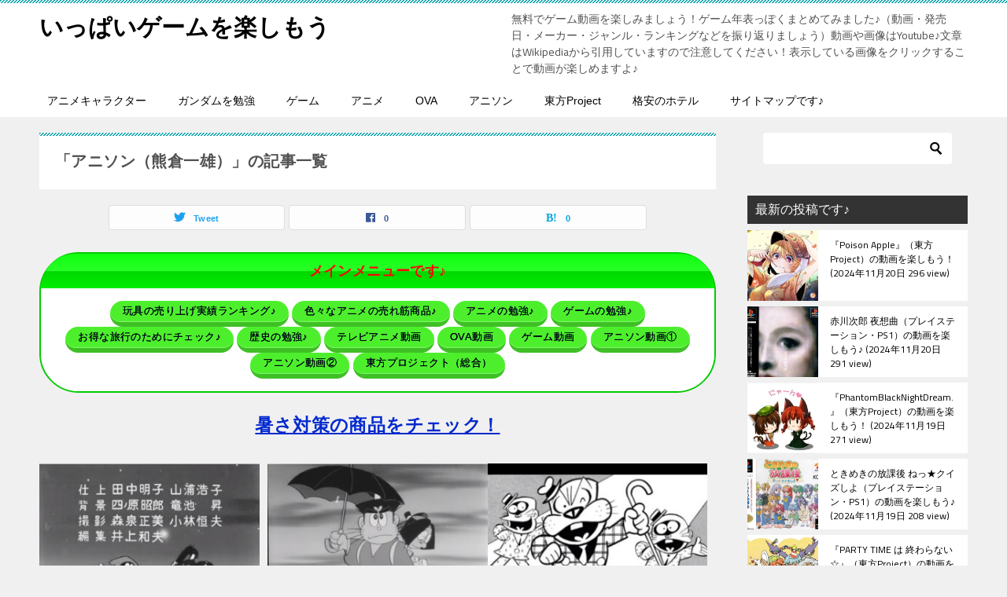

--- FILE ---
content_type: text/html; charset=UTF-8
request_url: https://jimagame.xyz/tag/%E3%82%A2%E3%83%8B%E3%82%BD%E3%83%B3%EF%BC%88%E7%86%8A%E5%80%89%E4%B8%80%E9%9B%84%EF%BC%89/
body_size: 48951
content:
<!doctype html>
<html lang="ja" class="col2">
<head>
<!-- Global site tag (gtag.js) - Google Analytics -->
<script async src="https://www.googletagmanager.com/gtag/js?id=G-BGDTKFXGN7"></script>
<script>
window.dataLayer = window.dataLayer || [];
function gtag(){dataLayer.push(arguments);}
gtag('js', new Date());
gtag('config', 'G-BGDTKFXGN7');
</script>	<meta charset="UTF-8">
<meta name="viewport" content="width=device-width, initial-scale=1">
<link rel="profile" href="https://gmpg.org/xfn/11">
<meta name='robots' content='index, follow, max-image-preview:large, max-snippet:-1, max-video-preview:-1' />
<script>
var shf = 1;
var lso = 1;
var ajaxurl = 'https://jimagame.xyz/wp-admin/admin-ajax.php';
var sns_cnt = true;
</script>
<!-- This site is optimized with the Yoast SEO plugin v26.6 - https://yoast.com/wordpress/plugins/seo/ -->
<title>アニソン（熊倉一雄） アーカイブ - いっぱいゲームを楽しもう</title>
<link rel="canonical" href="https://jimagame.xyz/tag/アニソン（熊倉一雄）/" />
<meta property="og:locale" content="ja_JP" />
<meta property="og:type" content="article" />
<meta property="og:title" content="アニソン（熊倉一雄） アーカイブ - いっぱいゲームを楽しもう" />
<meta property="og:url" content="https://jimagame.xyz/tag/アニソン（熊倉一雄）/" />
<meta property="og:site_name" content="いっぱいゲームを楽しもう" />
<meta name="twitter:card" content="summary_large_image" />
<script type="application/ld+json" class="yoast-schema-graph">{"@context":"https://schema.org","@graph":[{"@type":"CollectionPage","@id":"https://jimagame.xyz/tag/%e3%82%a2%e3%83%8b%e3%82%bd%e3%83%b3%ef%bc%88%e7%86%8a%e5%80%89%e4%b8%80%e9%9b%84%ef%bc%89/","url":"https://jimagame.xyz/tag/%e3%82%a2%e3%83%8b%e3%82%bd%e3%83%b3%ef%bc%88%e7%86%8a%e5%80%89%e4%b8%80%e9%9b%84%ef%bc%89/","name":"アニソン（熊倉一雄） アーカイブ - いっぱいゲームを楽しもう","isPartOf":{"@id":"https://jimagame.xyz/#website"},"primaryImageOfPage":{"@id":"https://jimagame.xyz/tag/%e3%82%a2%e3%83%8b%e3%82%bd%e3%83%b3%ef%bc%88%e7%86%8a%e5%80%89%e4%b8%80%e9%9b%84%ef%bc%89/#primaryimage"},"image":{"@id":"https://jimagame.xyz/tag/%e3%82%a2%e3%83%8b%e3%82%bd%e3%83%b3%ef%bc%88%e7%86%8a%e5%80%89%e4%b8%80%e9%9b%84%ef%bc%89/#primaryimage"},"thumbnailUrl":"https://jimagame.xyz/wp-content/uploads/2021/02/c6a3cde02c7d49f49e6cedcceb931b8c.jpg","breadcrumb":{"@id":"https://jimagame.xyz/tag/%e3%82%a2%e3%83%8b%e3%82%bd%e3%83%b3%ef%bc%88%e7%86%8a%e5%80%89%e4%b8%80%e9%9b%84%ef%bc%89/#breadcrumb"},"inLanguage":"ja"},{"@type":"ImageObject","inLanguage":"ja","@id":"https://jimagame.xyz/tag/%e3%82%a2%e3%83%8b%e3%82%bd%e3%83%b3%ef%bc%88%e7%86%8a%e5%80%89%e4%b8%80%e9%9b%84%ef%bc%89/#primaryimage","url":"https://jimagame.xyz/wp-content/uploads/2021/02/c6a3cde02c7d49f49e6cedcceb931b8c.jpg","contentUrl":"https://jimagame.xyz/wp-content/uploads/2021/02/c6a3cde02c7d49f49e6cedcceb931b8c.jpg","width":480,"height":360},{"@type":"BreadcrumbList","@id":"https://jimagame.xyz/tag/%e3%82%a2%e3%83%8b%e3%82%bd%e3%83%b3%ef%bc%88%e7%86%8a%e5%80%89%e4%b8%80%e9%9b%84%ef%bc%89/#breadcrumb","itemListElement":[{"@type":"ListItem","position":1,"name":"ホーム","item":"https://jimagame.xyz/"},{"@type":"ListItem","position":2,"name":"アニソン（熊倉一雄）"}]},{"@type":"WebSite","@id":"https://jimagame.xyz/#website","url":"https://jimagame.xyz/","name":"いっぱいゲームを楽しもう","description":"無料でゲーム動画を楽しみましょう！ゲーム年表っぽくまとめてみました♪（動画・発売日・メーカー・ジャンル・ランキングなどを振り返りましょう）動画や画像はYoutube♪文章はWikipediaから引用していますので注意してください！表示している画像をクリックすることで動画が楽しめますよ♪","potentialAction":[{"@type":"SearchAction","target":{"@type":"EntryPoint","urlTemplate":"https://jimagame.xyz/?s={search_term_string}"},"query-input":{"@type":"PropertyValueSpecification","valueRequired":true,"valueName":"search_term_string"}}],"inLanguage":"ja"}]}</script>
<!-- / Yoast SEO plugin. -->
<link rel='dns-prefetch' href='//www.googletagmanager.com' />
<link rel="alternate" type="application/rss+xml" title="いっぱいゲームを楽しもう &raquo; フィード" href="https://jimagame.xyz/feed/" />
<link rel="alternate" type="application/rss+xml" title="いっぱいゲームを楽しもう &raquo; アニソン（熊倉一雄） タグのフィード" href="https://jimagame.xyz/tag/%e3%82%a2%e3%83%8b%e3%82%bd%e3%83%b3%ef%bc%88%e7%86%8a%e5%80%89%e4%b8%80%e9%9b%84%ef%bc%89/feed/" />
<!-- This site uses the Google Analytics by MonsterInsights plugin v9.11.0 - Using Analytics tracking - https://www.monsterinsights.com/ -->
<script src="//www.googletagmanager.com/gtag/js?id=G-BGDTKFXGN7"  data-cfasync="false" data-wpfc-render="false" type="text/javascript" async></script>
<script data-cfasync="false" data-wpfc-render="false" type="text/javascript">
var mi_version = '9.11.0';
var mi_track_user = true;
var mi_no_track_reason = '';
var MonsterInsightsDefaultLocations = {"page_location":"https:\/\/jimagame.xyz\/tag\/%E3%82%A2%E3%83%8B%E3%82%BD%E3%83%B3%EF%BC%88%E7%86%8A%E5%80%89%E4%B8%80%E9%9B%84%EF%BC%89\/"};
if ( typeof MonsterInsightsPrivacyGuardFilter === 'function' ) {
var MonsterInsightsLocations = (typeof MonsterInsightsExcludeQuery === 'object') ? MonsterInsightsPrivacyGuardFilter( MonsterInsightsExcludeQuery ) : MonsterInsightsPrivacyGuardFilter( MonsterInsightsDefaultLocations );
} else {
var MonsterInsightsLocations = (typeof MonsterInsightsExcludeQuery === 'object') ? MonsterInsightsExcludeQuery : MonsterInsightsDefaultLocations;
}
var disableStrs = [
'ga-disable-G-BGDTKFXGN7',
];
/* Function to detect opted out users */
function __gtagTrackerIsOptedOut() {
for (var index = 0; index < disableStrs.length; index++) {
if (document.cookie.indexOf(disableStrs[index] + '=true') > -1) {
return true;
}
}
return false;
}
/* Disable tracking if the opt-out cookie exists. */
if (__gtagTrackerIsOptedOut()) {
for (var index = 0; index < disableStrs.length; index++) {
window[disableStrs[index]] = true;
}
}
/* Opt-out function */
function __gtagTrackerOptout() {
for (var index = 0; index < disableStrs.length; index++) {
document.cookie = disableStrs[index] + '=true; expires=Thu, 31 Dec 2099 23:59:59 UTC; path=/';
window[disableStrs[index]] = true;
}
}
if ('undefined' === typeof gaOptout) {
function gaOptout() {
__gtagTrackerOptout();
}
}
window.dataLayer = window.dataLayer || [];
window.MonsterInsightsDualTracker = {
helpers: {},
trackers: {},
};
if (mi_track_user) {
function __gtagDataLayer() {
dataLayer.push(arguments);
}
function __gtagTracker(type, name, parameters) {
if (!parameters) {
parameters = {};
}
if (parameters.send_to) {
__gtagDataLayer.apply(null, arguments);
return;
}
if (type === 'event') {
parameters.send_to = monsterinsights_frontend.v4_id;
var hookName = name;
if (typeof parameters['event_category'] !== 'undefined') {
hookName = parameters['event_category'] + ':' + name;
}
if (typeof MonsterInsightsDualTracker.trackers[hookName] !== 'undefined') {
MonsterInsightsDualTracker.trackers[hookName](parameters);
} else {
__gtagDataLayer('event', name, parameters);
}
} else {
__gtagDataLayer.apply(null, arguments);
}
}
__gtagTracker('js', new Date());
__gtagTracker('set', {
'developer_id.dZGIzZG': true,
});
if ( MonsterInsightsLocations.page_location ) {
__gtagTracker('set', MonsterInsightsLocations);
}
__gtagTracker('config', 'G-BGDTKFXGN7', {"forceSSL":"true","link_attribution":"true"} );
window.gtag = __gtagTracker;										(function () {
/* https://developers.google.com/analytics/devguides/collection/analyticsjs/ */
/* ga and __gaTracker compatibility shim. */
var noopfn = function () {
return null;
};
var newtracker = function () {
return new Tracker();
};
var Tracker = function () {
return null;
};
var p = Tracker.prototype;
p.get = noopfn;
p.set = noopfn;
p.send = function () {
var args = Array.prototype.slice.call(arguments);
args.unshift('send');
__gaTracker.apply(null, args);
};
var __gaTracker = function () {
var len = arguments.length;
if (len === 0) {
return;
}
var f = arguments[len - 1];
if (typeof f !== 'object' || f === null || typeof f.hitCallback !== 'function') {
if ('send' === arguments[0]) {
var hitConverted, hitObject = false, action;
if ('event' === arguments[1]) {
if ('undefined' !== typeof arguments[3]) {
hitObject = {
'eventAction': arguments[3],
'eventCategory': arguments[2],
'eventLabel': arguments[4],
'value': arguments[5] ? arguments[5] : 1,
}
}
}
if ('pageview' === arguments[1]) {
if ('undefined' !== typeof arguments[2]) {
hitObject = {
'eventAction': 'page_view',
'page_path': arguments[2],
}
}
}
if (typeof arguments[2] === 'object') {
hitObject = arguments[2];
}
if (typeof arguments[5] === 'object') {
Object.assign(hitObject, arguments[5]);
}
if ('undefined' !== typeof arguments[1].hitType) {
hitObject = arguments[1];
if ('pageview' === hitObject.hitType) {
hitObject.eventAction = 'page_view';
}
}
if (hitObject) {
action = 'timing' === arguments[1].hitType ? 'timing_complete' : hitObject.eventAction;
hitConverted = mapArgs(hitObject);
__gtagTracker('event', action, hitConverted);
}
}
return;
}
function mapArgs(args) {
var arg, hit = {};
var gaMap = {
'eventCategory': 'event_category',
'eventAction': 'event_action',
'eventLabel': 'event_label',
'eventValue': 'event_value',
'nonInteraction': 'non_interaction',
'timingCategory': 'event_category',
'timingVar': 'name',
'timingValue': 'value',
'timingLabel': 'event_label',
'page': 'page_path',
'location': 'page_location',
'title': 'page_title',
'referrer' : 'page_referrer',
};
for (arg in args) {
if (!(!args.hasOwnProperty(arg) || !gaMap.hasOwnProperty(arg))) {
hit[gaMap[arg]] = args[arg];
} else {
hit[arg] = args[arg];
}
}
return hit;
}
try {
f.hitCallback();
} catch (ex) {
}
};
__gaTracker.create = newtracker;
__gaTracker.getByName = newtracker;
__gaTracker.getAll = function () {
return [];
};
__gaTracker.remove = noopfn;
__gaTracker.loaded = true;
window['__gaTracker'] = __gaTracker;
})();
} else {
console.log("");
(function () {
function __gtagTracker() {
return null;
}
window['__gtagTracker'] = __gtagTracker;
window['gtag'] = __gtagTracker;
})();
}
</script>
<!-- / Google Analytics by MonsterInsights -->
<style id='wp-img-auto-sizes-contain-inline-css' type='text/css'>
img:is([sizes=auto i],[sizes^="auto," i]){contain-intrinsic-size:3000px 1500px}
/*# sourceURL=wp-img-auto-sizes-contain-inline-css */
</style>
<link rel='stylesheet' id='tubepress-theme-0-css' href='https://jimagame.xyz/wp-content/plugins/tubepress/web/themes/default/css/tubepress.css?ver=5.1.5' type='text/css' media='all' />
<link rel="canonical" href="https://jimagame.xyz/tag/%e3%82%a2%e3%83%8b%e3%82%bd%e3%83%b3%ef%bc%88%e7%86%8a%e5%80%89%e4%b8%80%e9%9b%84%ef%bc%89/" />
<link rel="https://api.w.org/" href="https://jimagame.xyz/wp-json/" /><link rel="alternate" title="JSON" type="application/json" href="https://jimagame.xyz/wp-json/wp/v2/tags/2764" /><link rel="EditURI" type="application/rsd+xml" title="RSD" href="https://jimagame.xyz/xmlrpc.php?rsd" />
<link rel="stylesheet" href="/wp-content/plugins/cs-shop/cs-shop.css" type="text/css" />
<link rel="preconnect" href="https://fonts.googleapis.com">
<link rel="preconnect" href="https://fonts.gstatic.com">
<link href='https://fonts.googleapis.com/css2?display=swap&family=Cairo&family=Antic' rel='stylesheet'><meta name="generator" content="Site Kit by Google 1.168.0" /><script type="text/javascript">var TubePressJsConfig = {"urls":{"base":"\/wp-content\/plugins\/tubepress","usr":"\/wp-content\/tubepress-content","ajax":"\/wp-admin\/admin-ajax.php"}};</script><script type="text/javascript">
window._wp_rp_static_base_url = 'https://wprp.sovrn.com/static/';
window._wp_rp_wp_ajax_url = "https://jimagame.xyz/wp-admin/admin-ajax.php";
window._wp_rp_plugin_version = '3.6.4';
window._wp_rp_post_id = '48858';
window._wp_rp_num_rel_posts = '12';
window._wp_rp_thumbnails = true;
window._wp_rp_post_title = '%E3%80%8E%E7%8F%8D%E8%B1%AA%E3%83%A0%E3%83%81%E3%83%A3%E5%85%B5%E8%A1%9B%E3%80%8F%E3%80%90ED%E3%80%91%EF%BC%88%E3%83%9C%E3%82%B1%E4%B8%B8%E5%AD%90%E5%AE%88%E6%AD%8C%EF%BC%89%E3%81%AE%E5%8B%95%E7%94%BB%E3%82%92%E6%A5%BD%E3%81%97%E3%82%82%E3%81%86%EF%BC%81';
window._wp_rp_post_tags = ['%E3%82%A2%E3%83%8B%E3%82%BD%E3%83%B3', '%E3%82%A2%E3%83%8B%E3%82%BD%E3%83%B3%EF%BC%88%E7%8F%8D%E8%B1%AA%E3%83%A0%E3%83%81%E3%83%A3', '%E3%82%A2%E3%83%8B%E3%82%BD%E3%83%B3%EF%BC%881971%E5%B9%B4%EF%BC%89', '%E3%82%A2%E3%83%8B%E3%82%BD%E3%83%B3%EF%BC%88%E7%86%8A%E5%80%89%E4%B8%80%E9%9B%84%EF%BC%89', '%E3%82%A2%E3%83%8B%E3%82%BD%E3%83%B3', 'ed', 'keyword'];
window._wp_rp_promoted_content = true;
</script>
<link rel="stylesheet" href="https://jimagame.xyz/wp-content/plugins/wordpress-23-related-posts-plugin/static/themes/vertical.css?version=3.6.4" />
<style type='text/css'>
#post-48858 h1,#post-48858 h2,#post-48858 h3,#post-48858 .entry-title{ font-family: "ぶらっしゅ";}#post-48858 h4,#post-48858 h5,#post-48858 h6{ font-family: "ぶらっしゅ";}#post-48858.hentry{ font-family: "じゅん 501";}#post-48858 strong,#post-48858 b{ font-family: "G2サンセリフ-B";}#post-48855 h1,#post-48855 h2,#post-48855 h3,#post-48855 .entry-title{ font-family: "ぶらっしゅ";}#post-48855 h4,#post-48855 h5,#post-48855 h6{ font-family: "ぶらっしゅ";}#post-48855.hentry{ font-family: "じゅん 501";}#post-48855 strong,#post-48855 b{ font-family: "G2サンセリフ-B";}#post-48600 h1,#post-48600 h2,#post-48600 h3,#post-48600 .entry-title{ font-family: "ぶらっしゅ";}#post-48600 h4,#post-48600 h5,#post-48600 h6{ font-family: "ぶらっしゅ";}#post-48600.hentry{ font-family: "じゅん 501";}#post-48600 strong,#post-48600 b{ font-family: "G2サンセリフ-B";}#post-31306 h1,#post-31306 h2,#post-31306 h3,#post-31306 .entry-title{ font-family: "ぶらっしゅ";}#post-31306 h4,#post-31306 h5,#post-31306 h6{ font-family: "ぶらっしゅ";}#post-31306.hentry{ font-family: "じゅん 501";}#post-31306 strong,#post-31306 b{ font-family: "G2サンセリフ-B";}#post-28981 h1,#post-28981 h2,#post-28981 h3,#post-28981 .entry-title{ font-family: "ぶらっしゅ";}#post-28981 h4,#post-28981 h5,#post-28981 h6{ font-family: "ぶらっしゅ";}#post-28981.hentry{ font-family: "じゅん 501";}#post-28981 strong,#post-28981 b{ font-family: "G2サンセリフ-B";}#post-25266 h1,#post-25266 h2,#post-25266 h3,#post-25266 .entry-title{ font-family: "ぶらっしゅ";}#post-25266 h4,#post-25266 h5,#post-25266 h6{ font-family: "ぶらっしゅ";}#post-25266.hentry{ font-family: "じゅん 501";}#post-25266 strong,#post-25266 b{ font-family: "G2サンセリフ-B";}#post-25263 h1,#post-25263 h2,#post-25263 h3,#post-25263 .entry-title{ font-family: "ぶらっしゅ";}#post-25263 h4,#post-25263 h5,#post-25263 h6{ font-family: "ぶらっしゅ";}#post-25263.hentry{ font-family: "じゅん 501";}#post-25263 strong,#post-25263 b{ font-family: "G2サンセリフ-B";}#post-25257 h1,#post-25257 h2,#post-25257 h3,#post-25257 .entry-title{ font-family: "ぶらっしゅ";}#post-25257 h4,#post-25257 h5,#post-25257 h6{ font-family: "ぶらっしゅ";}#post-25257.hentry{ font-family: "じゅん 501";}#post-25257 strong,#post-25257 b{ font-family: "G2サンセリフ-B";}</style>
<style>
.yyi-rinker-images {
display: flex;
justify-content: center;
align-items: center;
position: relative;
}
div.yyi-rinker-image img.yyi-rinker-main-img.hidden {
display: none;
}
.yyi-rinker-images-arrow {
cursor: pointer;
position: absolute;
top: 50%;
display: block;
margin-top: -11px;
opacity: 0.6;
width: 22px;
}
.yyi-rinker-images-arrow-left{
left: -10px;
}
.yyi-rinker-images-arrow-right{
right: -10px;
}
.yyi-rinker-images-arrow-left.hidden {
display: none;
}
.yyi-rinker-images-arrow-right.hidden {
display: none;
}
div.yyi-rinker-contents.yyi-rinker-design-tate  div.yyi-rinker-box{
flex-direction: column;
}
div.yyi-rinker-contents.yyi-rinker-design-slim div.yyi-rinker-box .yyi-rinker-links {
flex-direction: column;
}
div.yyi-rinker-contents.yyi-rinker-design-slim div.yyi-rinker-info {
width: 100%;
}
div.yyi-rinker-contents.yyi-rinker-design-slim .yyi-rinker-title {
text-align: center;
}
div.yyi-rinker-contents.yyi-rinker-design-slim .yyi-rinker-links {
text-align: center;
}
div.yyi-rinker-contents.yyi-rinker-design-slim .yyi-rinker-image {
margin: auto;
}
div.yyi-rinker-contents.yyi-rinker-design-slim div.yyi-rinker-info ul.yyi-rinker-links li {
align-self: stretch;
}
div.yyi-rinker-contents.yyi-rinker-design-slim div.yyi-rinker-box div.yyi-rinker-info {
padding: 0;
}
div.yyi-rinker-contents.yyi-rinker-design-slim div.yyi-rinker-box {
flex-direction: column;
padding: 14px 5px 0;
}
.yyi-rinker-design-slim div.yyi-rinker-box div.yyi-rinker-info {
text-align: center;
}
.yyi-rinker-design-slim div.price-box span.price {
display: block;
}
div.yyi-rinker-contents.yyi-rinker-design-slim div.yyi-rinker-info div.yyi-rinker-title a{
font-size:16px;
}
div.yyi-rinker-contents.yyi-rinker-design-slim ul.yyi-rinker-links li.amazonkindlelink:before,  div.yyi-rinker-contents.yyi-rinker-design-slim ul.yyi-rinker-links li.amazonlink:before,  div.yyi-rinker-contents.yyi-rinker-design-slim ul.yyi-rinker-links li.rakutenlink:before, div.yyi-rinker-contents.yyi-rinker-design-slim ul.yyi-rinker-links li.yahoolink:before, div.yyi-rinker-contents.yyi-rinker-design-slim ul.yyi-rinker-links li.mercarilink:before {
font-size:12px;
}
div.yyi-rinker-contents.yyi-rinker-design-slim ul.yyi-rinker-links li a {
font-size: 13px;
}
.entry-content ul.yyi-rinker-links li {
padding: 0;
}
div.yyi-rinker-contents .yyi-rinker-attention.attention_desing_right_ribbon {
width: 89px;
height: 91px;
position: absolute;
top: -1px;
right: -1px;
left: auto;
overflow: hidden;
}
div.yyi-rinker-contents .yyi-rinker-attention.attention_desing_right_ribbon span {
display: inline-block;
width: 146px;
position: absolute;
padding: 4px 0;
left: -13px;
top: 12px;
text-align: center;
font-size: 12px;
line-height: 24px;
-webkit-transform: rotate(45deg);
transform: rotate(45deg);
box-shadow: 0 1px 3px rgba(0, 0, 0, 0.2);
}
div.yyi-rinker-contents .yyi-rinker-attention.attention_desing_right_ribbon {
background: none;
}
.yyi-rinker-attention.attention_desing_right_ribbon .yyi-rinker-attention-after,
.yyi-rinker-attention.attention_desing_right_ribbon .yyi-rinker-attention-before{
display:none;
}
div.yyi-rinker-use-right_ribbon div.yyi-rinker-title {
margin-right: 2rem;
}
</style><meta name="description" content="いっぱいゲームを楽しもうの「アニソン（熊倉一雄）」の記事一覧です。無料でゲーム動画を楽しみましょう！ゲーム年表っぽくまとめてみました♪（動画・発売日・メーカー・ジャンル・ランキングなどを振り返りましょう）動画や画像はYoutube♪文章はWikipediaから引用していますので注意してください！表示している画像をクリックすることで動画が楽しめますよ♪">
<!--OGP-->
<meta property="og:type" content="article" />
<meta property="og:url" content="https://jimagame.xyz/tag/%e3%82%a2%e3%83%8b%e3%82%bd%e3%83%b3%ef%bc%88%e7%86%8a%e5%80%89%e4%b8%80%e9%9b%84%ef%bc%89/" />
<meta property="og:title" content="「アニソン（熊倉一雄）」の記事一覧"/>
<meta property="og:description" content="いっぱいゲームを楽しもうの「アニソン（熊倉一雄）」の記事一覧です。無料でゲーム動画を楽しみましょう！ゲーム年表っぽくまとめてみました♪（動画・発売日・メーカー・ジャンル・ランキングなどを振り返りましょう）動画や画像はYoutube♪文章はWikipediaから引用していますので注意してください！表示している画像をクリックすることで動画が楽しめますよ♪">
<meta property="og:site_name" content="いっぱいゲームを楽しもう">
<meta property="og:image" content="">
<meta property="og:locale" content="ja_JP">
<!--OGP-->
<!-- Twitter Cards -->
<meta name="twitter:card" content="summary_large_image"/>
<meta name="twitter:site" content="@csIpRaE2ex43317"/>
<meta name="twitter:title" content="「アニソン（熊倉一雄）」の記事一覧"/>
<meta name="twitter:description" content="いっぱいゲームを楽しもうの「アニソン（熊倉一雄）」の記事一覧です。無料でゲーム動画を楽しみましょう！ゲーム年表っぽくまとめてみました♪（動画・発売日・メーカー・ジャンル・ランキングなどを振り返りましょう）動画や画像はYoutube♪文章はWikipediaから引用していますので注意してください！表示している画像をクリックすることで動画が楽しめますよ♪"/>
<!--/Twitter Cards-->
<style type="text/css">a.st_tag, a.internal_tag, .st_tag, .internal_tag { text-decoration: underline !important; }</style><noscript><style>.lazyload[data-src]{display:none !important;}</style></noscript><style>.lazyload{background-image:none !important;}.lazyload:before{background-image:none !important;}</style><script type="text/javascript" language="javascript">
var vc_pid = "886602651";
</script><script type="text/javascript" src="//aml.valuecommerce.com/vcdal.js" async></script>	<style id="egf-frontend-styles" type="text/css">
p {font-family: 'Cairo', sans-serif;font-style: normal;font-weight: 400;} h1 {} h2 {} h3 {} h4 {} h5 {} h6 {} 	</style>
<style id='global-styles-inline-css' type='text/css'>
:root{--wp--preset--aspect-ratio--square: 1;--wp--preset--aspect-ratio--4-3: 4/3;--wp--preset--aspect-ratio--3-4: 3/4;--wp--preset--aspect-ratio--3-2: 3/2;--wp--preset--aspect-ratio--2-3: 2/3;--wp--preset--aspect-ratio--16-9: 16/9;--wp--preset--aspect-ratio--9-16: 9/16;--wp--preset--color--black: #000000;--wp--preset--color--cyan-bluish-gray: #abb8c3;--wp--preset--color--white: #ffffff;--wp--preset--color--pale-pink: #f78da7;--wp--preset--color--vivid-red: #cf2e2e;--wp--preset--color--luminous-vivid-orange: #ff6900;--wp--preset--color--luminous-vivid-amber: #fcb900;--wp--preset--color--light-green-cyan: #7bdcb5;--wp--preset--color--vivid-green-cyan: #00d084;--wp--preset--color--pale-cyan-blue: #8ed1fc;--wp--preset--color--vivid-cyan-blue: #0693e3;--wp--preset--color--vivid-purple: #9b51e0;--wp--preset--gradient--vivid-cyan-blue-to-vivid-purple: linear-gradient(135deg,rgb(6,147,227) 0%,rgb(155,81,224) 100%);--wp--preset--gradient--light-green-cyan-to-vivid-green-cyan: linear-gradient(135deg,rgb(122,220,180) 0%,rgb(0,208,130) 100%);--wp--preset--gradient--luminous-vivid-amber-to-luminous-vivid-orange: linear-gradient(135deg,rgb(252,185,0) 0%,rgb(255,105,0) 100%);--wp--preset--gradient--luminous-vivid-orange-to-vivid-red: linear-gradient(135deg,rgb(255,105,0) 0%,rgb(207,46,46) 100%);--wp--preset--gradient--very-light-gray-to-cyan-bluish-gray: linear-gradient(135deg,rgb(238,238,238) 0%,rgb(169,184,195) 100%);--wp--preset--gradient--cool-to-warm-spectrum: linear-gradient(135deg,rgb(74,234,220) 0%,rgb(151,120,209) 20%,rgb(207,42,186) 40%,rgb(238,44,130) 60%,rgb(251,105,98) 80%,rgb(254,248,76) 100%);--wp--preset--gradient--blush-light-purple: linear-gradient(135deg,rgb(255,206,236) 0%,rgb(152,150,240) 100%);--wp--preset--gradient--blush-bordeaux: linear-gradient(135deg,rgb(254,205,165) 0%,rgb(254,45,45) 50%,rgb(107,0,62) 100%);--wp--preset--gradient--luminous-dusk: linear-gradient(135deg,rgb(255,203,112) 0%,rgb(199,81,192) 50%,rgb(65,88,208) 100%);--wp--preset--gradient--pale-ocean: linear-gradient(135deg,rgb(255,245,203) 0%,rgb(182,227,212) 50%,rgb(51,167,181) 100%);--wp--preset--gradient--electric-grass: linear-gradient(135deg,rgb(202,248,128) 0%,rgb(113,206,126) 100%);--wp--preset--gradient--midnight: linear-gradient(135deg,rgb(2,3,129) 0%,rgb(40,116,252) 100%);--wp--preset--font-size--small: 13px;--wp--preset--font-size--medium: 20px;--wp--preset--font-size--large: 36px;--wp--preset--font-size--x-large: 42px;--wp--preset--spacing--20: 0.44rem;--wp--preset--spacing--30: 0.67rem;--wp--preset--spacing--40: 1rem;--wp--preset--spacing--50: 1.5rem;--wp--preset--spacing--60: 2.25rem;--wp--preset--spacing--70: 3.38rem;--wp--preset--spacing--80: 5.06rem;--wp--preset--shadow--natural: 6px 6px 9px rgba(0, 0, 0, 0.2);--wp--preset--shadow--deep: 12px 12px 50px rgba(0, 0, 0, 0.4);--wp--preset--shadow--sharp: 6px 6px 0px rgba(0, 0, 0, 0.2);--wp--preset--shadow--outlined: 6px 6px 0px -3px rgb(255, 255, 255), 6px 6px rgb(0, 0, 0);--wp--preset--shadow--crisp: 6px 6px 0px rgb(0, 0, 0);}:where(.is-layout-flex){gap: 0.5em;}:where(.is-layout-grid){gap: 0.5em;}body .is-layout-flex{display: flex;}.is-layout-flex{flex-wrap: wrap;align-items: center;}.is-layout-flex > :is(*, div){margin: 0;}body .is-layout-grid{display: grid;}.is-layout-grid > :is(*, div){margin: 0;}:where(.wp-block-columns.is-layout-flex){gap: 2em;}:where(.wp-block-columns.is-layout-grid){gap: 2em;}:where(.wp-block-post-template.is-layout-flex){gap: 1.25em;}:where(.wp-block-post-template.is-layout-grid){gap: 1.25em;}.has-black-color{color: var(--wp--preset--color--black) !important;}.has-cyan-bluish-gray-color{color: var(--wp--preset--color--cyan-bluish-gray) !important;}.has-white-color{color: var(--wp--preset--color--white) !important;}.has-pale-pink-color{color: var(--wp--preset--color--pale-pink) !important;}.has-vivid-red-color{color: var(--wp--preset--color--vivid-red) !important;}.has-luminous-vivid-orange-color{color: var(--wp--preset--color--luminous-vivid-orange) !important;}.has-luminous-vivid-amber-color{color: var(--wp--preset--color--luminous-vivid-amber) !important;}.has-light-green-cyan-color{color: var(--wp--preset--color--light-green-cyan) !important;}.has-vivid-green-cyan-color{color: var(--wp--preset--color--vivid-green-cyan) !important;}.has-pale-cyan-blue-color{color: var(--wp--preset--color--pale-cyan-blue) !important;}.has-vivid-cyan-blue-color{color: var(--wp--preset--color--vivid-cyan-blue) !important;}.has-vivid-purple-color{color: var(--wp--preset--color--vivid-purple) !important;}.has-black-background-color{background-color: var(--wp--preset--color--black) !important;}.has-cyan-bluish-gray-background-color{background-color: var(--wp--preset--color--cyan-bluish-gray) !important;}.has-white-background-color{background-color: var(--wp--preset--color--white) !important;}.has-pale-pink-background-color{background-color: var(--wp--preset--color--pale-pink) !important;}.has-vivid-red-background-color{background-color: var(--wp--preset--color--vivid-red) !important;}.has-luminous-vivid-orange-background-color{background-color: var(--wp--preset--color--luminous-vivid-orange) !important;}.has-luminous-vivid-amber-background-color{background-color: var(--wp--preset--color--luminous-vivid-amber) !important;}.has-light-green-cyan-background-color{background-color: var(--wp--preset--color--light-green-cyan) !important;}.has-vivid-green-cyan-background-color{background-color: var(--wp--preset--color--vivid-green-cyan) !important;}.has-pale-cyan-blue-background-color{background-color: var(--wp--preset--color--pale-cyan-blue) !important;}.has-vivid-cyan-blue-background-color{background-color: var(--wp--preset--color--vivid-cyan-blue) !important;}.has-vivid-purple-background-color{background-color: var(--wp--preset--color--vivid-purple) !important;}.has-black-border-color{border-color: var(--wp--preset--color--black) !important;}.has-cyan-bluish-gray-border-color{border-color: var(--wp--preset--color--cyan-bluish-gray) !important;}.has-white-border-color{border-color: var(--wp--preset--color--white) !important;}.has-pale-pink-border-color{border-color: var(--wp--preset--color--pale-pink) !important;}.has-vivid-red-border-color{border-color: var(--wp--preset--color--vivid-red) !important;}.has-luminous-vivid-orange-border-color{border-color: var(--wp--preset--color--luminous-vivid-orange) !important;}.has-luminous-vivid-amber-border-color{border-color: var(--wp--preset--color--luminous-vivid-amber) !important;}.has-light-green-cyan-border-color{border-color: var(--wp--preset--color--light-green-cyan) !important;}.has-vivid-green-cyan-border-color{border-color: var(--wp--preset--color--vivid-green-cyan) !important;}.has-pale-cyan-blue-border-color{border-color: var(--wp--preset--color--pale-cyan-blue) !important;}.has-vivid-cyan-blue-border-color{border-color: var(--wp--preset--color--vivid-cyan-blue) !important;}.has-vivid-purple-border-color{border-color: var(--wp--preset--color--vivid-purple) !important;}.has-vivid-cyan-blue-to-vivid-purple-gradient-background{background: var(--wp--preset--gradient--vivid-cyan-blue-to-vivid-purple) !important;}.has-light-green-cyan-to-vivid-green-cyan-gradient-background{background: var(--wp--preset--gradient--light-green-cyan-to-vivid-green-cyan) !important;}.has-luminous-vivid-amber-to-luminous-vivid-orange-gradient-background{background: var(--wp--preset--gradient--luminous-vivid-amber-to-luminous-vivid-orange) !important;}.has-luminous-vivid-orange-to-vivid-red-gradient-background{background: var(--wp--preset--gradient--luminous-vivid-orange-to-vivid-red) !important;}.has-very-light-gray-to-cyan-bluish-gray-gradient-background{background: var(--wp--preset--gradient--very-light-gray-to-cyan-bluish-gray) !important;}.has-cool-to-warm-spectrum-gradient-background{background: var(--wp--preset--gradient--cool-to-warm-spectrum) !important;}.has-blush-light-purple-gradient-background{background: var(--wp--preset--gradient--blush-light-purple) !important;}.has-blush-bordeaux-gradient-background{background: var(--wp--preset--gradient--blush-bordeaux) !important;}.has-luminous-dusk-gradient-background{background: var(--wp--preset--gradient--luminous-dusk) !important;}.has-pale-ocean-gradient-background{background: var(--wp--preset--gradient--pale-ocean) !important;}.has-electric-grass-gradient-background{background: var(--wp--preset--gradient--electric-grass) !important;}.has-midnight-gradient-background{background: var(--wp--preset--gradient--midnight) !important;}.has-small-font-size{font-size: var(--wp--preset--font-size--small) !important;}.has-medium-font-size{font-size: var(--wp--preset--font-size--medium) !important;}.has-large-font-size{font-size: var(--wp--preset--font-size--large) !important;}.has-x-large-font-size{font-size: var(--wp--preset--font-size--x-large) !important;}
/*# sourceURL=global-styles-inline-css */
</style>
<link rel='stylesheet' id='wp-block-library-css' href='https://jimagame.xyz/wp-includes/css/dist/block-library/common.min.css?ver=6.9' type='text/css' media='all' />
<style id='wp-block-library-inline-css' type='text/css'>
/*wp_block_styles_on_demand_placeholder:694e0bfbbbbb9*/
/*# sourceURL=wp-block-library-inline-css */
</style>
<link rel='stylesheet' id='classic-theme-styles-css' href='https://jimagame.xyz/wp-includes/css/classic-themes.min.css?ver=6.9' type='text/css' media='all' />
<link rel='stylesheet' id='keni_character_css-css' href='https://jimagame.xyz/wp-content/plugins/keni-character-plugin/css/keni_character.css?ver=6.9' type='text/css' media='all' />
<link rel='stylesheet' id='toc-screen-css' href='https://jimagame.xyz/wp-content/plugins/table-of-contents-plus/screen.min.css?ver=2411.1' type='text/css' media='all' />
<link rel='stylesheet' id='yyi_rinker_stylesheet-css' href='https://jimagame.xyz/wp-content/plugins/yyi-rinker/css/style.css?v=1.11.1&#038;ver=6.9' type='text/css' media='all' />
<link rel='stylesheet' id='keni-style-css' href='https://jimagame.xyz/wp-content/themes/keni80_wp_standard_all_202312221828/style.css?ver=6.9' type='text/css' media='all' />
<link rel='stylesheet' id='keni_base-css' href='https://jimagame.xyz/wp-content/themes/keni80_wp_standard_all_202312221828/base.css?ver=6.9' type='text/css' media='all' />
<link rel='stylesheet' id='keni-advanced-css' href='https://jimagame.xyz/wp-content/themes/keni80_wp_standard_all_202312221828/advanced.css?ver=6.9' type='text/css' media='all' />
<link rel='stylesheet' id='keni_base_default-css' href='https://jimagame.xyz/wp-content/themes/keni80_wp_standard_all_202312221828/default-style.css?ver=6.9' type='text/css' media='all' />
<link rel='stylesheet' id='taxopress-frontend-css-css' href='https://jimagame.xyz/wp-content/plugins/simple-tags/assets/frontend/css/frontend.css?ver=3.42.0' type='text/css' media='all' />
<link rel='stylesheet' id='tablepress-default-css' href='https://jimagame.xyz/wp-content/plugins/tablepress/css/build/default.css?ver=3.2.6' type='text/css' media='all' />
<link rel='stylesheet' id='su-shortcodes-css' href='https://jimagame.xyz/wp-content/plugins/shortcodes-ultimate/includes/css/shortcodes.css?ver=7.4.7' type='text/css' media='all' />
</head>
<body data-rsssl=1 class="archive tag tag-2764 wp-theme-keni80_wp_standard_all_202312221828"><!--ページの属性-->
<div id="top" class="keni-container">
<!--▼▼ ヘッダー ▼▼-->
<div class="keni-header_wrap">
<div class="keni-header_outer">
<header class="keni-header keni-header_col1">
<div class="keni-header_inner">
<p class="site-title"><a href="https://jimagame.xyz/" rel="home" data-wpel-link="internal">いっぱいゲームを楽しもう</a></p>
<div class="keni-header_cont">
<p class="site-description">無料でゲーム動画を楽しみましょう！ゲーム年表っぽくまとめてみました♪（動画・発売日・メーカー・ジャンル・ランキングなどを振り返りましょう）動画や画像はYoutube♪文章はWikipediaから引用していますので注意してください！表示している画像をクリックすることで動画が楽しめますよ♪</p>			</div>
</div><!--keni-header_inner-->
</header><!--keni-header-->	</div><!--keni-header_outer-->
</div><!--keni-header_wrap-->
<!--▲▲ ヘッダー ▲▲-->
<div id="click-space"></div>
<!--▼▼ グローバルナビ ▼▼-->
<div class="keni-gnav_wrap">
<div class="keni-gnav_outer">
<nav class="keni-gnav">
<div class="keni-gnav_inner">
<ul id="menu" class="keni-gnav_cont">
<li id="menu-item-115730" class="menu-item menu-item-type-custom menu-item-object-custom menu-item-115730"><a href="https://jimagame.xyz/%e3%82%a2%e3%83%8b%e3%83%a1%e3%82%ad%e3%83%a3%e3%83%a9%e3%82%af%e3%82%bf%e3%83%bc%e5%88%a5%e3%81%ae%e5%a3%b2%e3%82%8c%e7%ad%8b%e4%ba%ba%e6%b0%97%e3%83%a9%e3%83%b3%e3%82%ad%e3%83%b3%e3%82%b0%ef%bc%81/" data-wpel-link="internal">アニメキャラクター</a></li>
<li id="menu-item-115731" class="menu-item menu-item-type-custom menu-item-object-custom menu-item-115731"><a href="https://jimajima.xyz/" data-wpel-link="external" target="_blank" rel="nofollow external noopener noreferrer">ガンダムを勉強</a></li>
<li id="menu-item-115726" class="menu-item menu-item-type-custom menu-item-object-custom menu-item-115726"><a href="https://jimagame.xyz/%e7%84%a1%e6%96%99%e3%81%a7%e3%82%b2%e3%83%bc%e3%83%a0%e5%8b%95%e7%94%bb%e3%82%92%e6%a5%bd%e3%81%97%e3%81%bf%e3%81%be%e3%81%97%e3%82%87%e3%81%86%e2%99%aa/" data-wpel-link="internal">ゲーム</a></li>
<li id="menu-item-115725" class="menu-item menu-item-type-custom menu-item-object-custom menu-item-115725"><a href="https://animejima.xyz/%e3%82%a2%e3%83%8b%e3%83%a1%e5%b9%b4%e8%a1%a8%e3%81%a7%e3%81%99%ef%bc%81/" data-wpel-link="external" target="_blank" rel="nofollow external noopener noreferrer">アニメ</a></li>
<li id="menu-item-115727" class="menu-item menu-item-type-custom menu-item-object-custom menu-item-115727"><a href="https://animejima.xyz/ova%ef%bc%88%e3%82%aa%e3%83%aa%e3%82%b8%e3%83%8a%e3%83%ab%e3%83%93%e3%83%87%e3%82%aa%e3%82%a2%e3%83%8b%e3%83%a1%ef%bc%89%e3%81%ae%e5%b9%b4%e8%a1%a8%e3%81%a7%e3%81%99%ef%bc%81/" data-wpel-link="external" target="_blank" rel="nofollow external noopener noreferrer">OVA</a></li>
<li id="menu-item-115728" class="menu-item menu-item-type-custom menu-item-object-custom menu-item-115728"><a href="https://jimagame.xyz/%e7%84%a1%e6%96%99%e3%81%a7%e3%82%a2%e3%83%8b%e3%82%bd%e3%83%b3%e5%8b%95%e7%94%bb%e3%82%92%e6%a5%bd%e3%81%97%e3%81%bf%e3%81%be%e3%81%97%e3%82%87%e3%81%86%e2%99%aa/" data-wpel-link="internal">アニソン</a></li>
<li id="menu-item-115729" class="menu-item menu-item-type-custom menu-item-object-custom menu-item-115729"><a href="https://jimagame.xyz/%e7%84%a1%e6%96%99%e3%81%a7%e3%80%8e%e6%9d%b1%e6%96%b9project%e3%80%8f%e3%81%ae%e5%8b%95%e7%94%bb%e3%82%92%e6%a5%bd%e3%81%97%e3%81%bf%e3%81%be%e3%81%97%e3%82%87%e3%81%86%e2%99%aa/" data-wpel-link="internal">東方Project</a></li>
<li id="menu-item-115768" class="menu-item menu-item-type-custom menu-item-object-custom menu-item-115768"><a href="https://jimagame.xyz/0%e5%ae%bf%e6%b3%8a%e5%85%88%e3%83%9b%e3%83%86%e3%83%ab%e3%82%92%e5%8a%b9%e7%8e%87%e7%9a%84%e3%81%ab%e6%8e%a2%e3%81%9d%e3%81%86%e2%99%aa/" data-wpel-link="internal">格安のホテル</a></li>
<li id="menu-item-104068" class="menu-item menu-item-type-post_type menu-item-object-page menu-item-104068"><a href="https://jimagame.xyz/sitemap/" data-wpel-link="internal">サイトマップです♪</a></li>
<li class="menu-search"><div class="search-box">
<form role="search" method="get" id="keni_search" class="searchform" action="https://jimagame.xyz/">
<input type="text" value="" name="s" aria-label="検索"><button class="btn-search"><img src="[data-uri]" width="18" height="18" alt="検索" data-src="https://jimagame.xyz/wp-content/themes/keni80_wp_standard_all_202312221828/images/icon/search_black.svg" decoding="async" class="lazyload" data-eio-rwidth="18" data-eio-rheight="18"><noscript><img src="https://jimagame.xyz/wp-content/themes/keni80_wp_standard_all_202312221828/images/icon/search_black.svg" width="18" height="18" alt="検索" data-eio="l"></noscript></button>
</form>
</div></li>
</ul>
</div>
<div class="keni-gnav_btn_wrap">
<div class="keni-gnav_btn"><span class="keni-gnav_btn_icon-open"></span></div>
</div>
</nav>
</div>
</div>
<div class="keni-main_wrap">
<div class="keni-main_outer">
<!--▼▼ メインコンテンツ ▼▼-->
<main id="main" class="keni-main">
<div class="keni-main_inner">
<div class="archive_title_wrap">
<h1 class="archive_title">「アニソン（熊倉一雄）」の記事一覧</h1>				</div>
<aside class="free-area free-area_before-title">
</aside><!-- #secondary -->
<aside class="sns-btn_wrap sns-btn_wrap_s">
<div class="sns-btn_tw" data-url="https://jimagame.xyz/tag/%e3%82%a2%e3%83%8b%e3%82%bd%e3%83%b3%ef%bc%88%e7%86%8a%e5%80%89%e4%b8%80%e9%9b%84%ef%bc%89/" data-title="%E3%80%8C%E3%82%A2%E3%83%8B%E3%82%BD%E3%83%B3%EF%BC%88%E7%86%8A%E5%80%89%E4%B8%80%E9%9B%84%EF%BC%89%E3%80%8D%E3%81%AE%E8%A8%98%E4%BA%8B%E4%B8%80%E8%A6%A7"></div>
<div class="sns-btn_fb" data-url="https://jimagame.xyz/tag/%e3%82%a2%e3%83%8b%e3%82%bd%e3%83%b3%ef%bc%88%e7%86%8a%e5%80%89%e4%b8%80%e9%9b%84%ef%bc%89/" data-title="%E3%80%8C%E3%82%A2%E3%83%8B%E3%82%BD%E3%83%B3%EF%BC%88%E7%86%8A%E5%80%89%E4%B8%80%E9%9B%84%EF%BC%89%E3%80%8D%E3%81%AE%E8%A8%98%E4%BA%8B%E4%B8%80%E8%A6%A7"></div>
<div class="sns-btn_hatena" data-url="https://jimagame.xyz/tag/%e3%82%a2%e3%83%8b%e3%82%bd%e3%83%b3%ef%bc%88%e7%86%8a%e5%80%89%e4%b8%80%e9%9b%84%ef%bc%89/" data-title="%E3%80%8C%E3%82%A2%E3%83%8B%E3%82%BD%E3%83%B3%EF%BC%88%E7%86%8A%E5%80%89%E4%B8%80%E9%9B%84%EF%BC%89%E3%80%8D%E3%81%AE%E8%A8%98%E4%BA%8B%E4%B8%80%E8%A6%A7"></div>
</aside>
<div class="keni-section_wrap keni-section_wrap_style02"><div class="keni-section"><div class="entry-list entry-list_style02"><div class='code-block code-block-1' style='margin: 8px auto; text-align: center; display: block; clear: both;'>
<div class="su-box su-box-style-glass" id="" style="border-color:#00cc00;border-radius:50px;"><div class="su-box-title" style="background-color:#00ff00;color:#ff0000;border-top-left-radius:48px;border-top-right-radius:48px">メインメニューです♪</div><div class="su-box-content su-u-clearfix su-u-trim" style="border-bottom-left-radius:48px;border-bottom-right-radius:48px">
<a href="https://animeyomi.com/2025/06/05/%e3%80%8e%e3%83%9b%e3%83%93%e3%83%bc%e3%83%bb%e7%8e%a9%e5%85%b7%e3%80%8f%e4%ba%ba%e6%b0%97%e3%82%b7%e3%83%aa%e3%83%bc%e3%82%ba%e3%81%ae%e5%a3%b2%e3%82%8a%e4%b8%8a%e3%81%92%e3%83%a9%e3%83%b3%e3%82%ad/" class="su-button su-button-style-3d" style="color:#00001C;background-color:#4def2d;border-color:#3ec024;border-radius:20px" target="_self" data-wpel-link="external" rel="nofollow external noopener noreferrer"><span style="color:#00001C;padding:0px 16px;font-size:13px;line-height:26px;border-color:#83f46c;border-radius:20px;text-shadow:0px 0px 0px #000000"> 玩具の売り上げ実績ランキング♪</span></a>
<a href="https://animeyomi.com/%e8%89%b2%e3%80%85%e3%81%aa%e3%82%a2%e3%83%8b%e3%83%a1%e3%81%ae%e5%a3%b2%e3%82%8c%e7%ad%8b%e4%ba%ba%e6%b0%97%e3%83%a9%e3%83%b3%e3%82%ad%e3%83%b3%e3%82%b0%ef%bc%81/" class="su-button su-button-style-3d" style="color:#00001C;background-color:#4def2d;border-color:#3ec024;border-radius:20px" target="_self" data-wpel-link="external" rel="nofollow external noopener noreferrer"><span style="color:#00001C;padding:0px 16px;font-size:13px;line-height:26px;border-color:#83f46c;border-radius:20px;text-shadow:0px 0px 0px #000000"> 色々なアニメの売れ筋商品♪</span></a>
<a href="https://animeyomi.com/%e3%82%a2%e3%83%8b%e3%83%a1%e3%82%84%e3%82%b2%e3%83%bc%e3%83%a0%e3%82%92%e6%8c%af%e3%82%8a%e8%bf%94%e3%82%8a%e3%81%be%e3%81%97%e3%82%87%e3%81%86%e2%99%aa/%e3%82%a2%e3%83%8b%e3%83%a1%e3%82%92%e6%8c%af%e3%82%8a%e8%bf%94%e3%82%8a%e3%81%be%e3%81%97%e3%82%87%e3%81%86%e2%99%aa/" class="su-button su-button-style-3d" style="color:#00001C;background-color:#4def2d;border-color:#3ec024;border-radius:20px" target="_self" data-wpel-link="external" rel="nofollow external noopener noreferrer"><span style="color:#00001C;padding:0px 16px;font-size:13px;line-height:26px;border-color:#83f46c;border-radius:20px;text-shadow:0px 0px 0px #000000"> アニメの勉強♪</span></a>
<a href="https://animeyomi.com/%e3%82%a2%e3%83%8b%e3%83%a1%e3%82%84%e3%82%b2%e3%83%bc%e3%83%a0%e3%82%92%e6%8c%af%e3%82%8a%e8%bf%94%e3%82%8a%e3%81%be%e3%81%97%e3%82%87%e3%81%86%e2%99%aa/%e3%82%b2%e3%83%bc%e3%83%a0%e3%82%92%e6%8c%af%e3%82%8a%e8%bf%94%e3%82%8a%e3%81%be%e3%81%97%e3%82%87%e3%81%86%e2%99%aa/" class="su-button su-button-style-3d" style="color:#00001C;background-color:#4def2d;border-color:#3ec024;border-radius:20px" target="_self" data-wpel-link="external" rel="nofollow external noopener noreferrer"><span style="color:#00001C;padding:0px 16px;font-size:13px;line-height:26px;border-color:#83f46c;border-radius:20px;text-shadow:0px 0px 0px #000000"> ゲームの勉強♪</span></a>
<a href="https://www.jimaryoko.xyz/" class="su-button su-button-style-3d" style="color:#00001C;background-color:#4def2d;border-color:#3ec024;border-radius:20px" target="_self" data-wpel-link="external" rel="nofollow external noopener noreferrer"><span style="color:#00001C;padding:0px 16px;font-size:13px;line-height:26px;border-color:#83f46c;border-radius:20px;text-shadow:0px 0px 0px #000000"> お得な旅行のためにチェック♪</span></a>
<a href="https://gamedakara.com/" class="su-button su-button-style-3d" style="color:#00001C;background-color:#4def2d;border-color:#3ec024;border-radius:20px" target="_self" data-wpel-link="external" rel="nofollow external noopener noreferrer"><span style="color:#00001C;padding:0px 16px;font-size:13px;line-height:26px;border-color:#83f46c;border-radius:20px;text-shadow:0px 0px 0px #000000"> 歴史の勉強♪</span></a>
<a href="https://animejima.xyz/%e3%82%a2%e3%83%8b%e3%83%a1%e5%b9%b4%e8%a1%a8%e3%81%a7%e3%81%99%ef%bc%81/" class="su-button su-button-style-3d" style="color:#00001C;background-color:#4def2d;border-color:#3ec024;border-radius:20px" target="_self" data-wpel-link="external" rel="nofollow external noopener noreferrer"><span style="color:#00001C;padding:0px 16px;font-size:13px;line-height:26px;border-color:#83f46c;border-radius:20px;text-shadow:0px 0px 0px #000000"> テレビアニメ動画</span></a>
<a href="https://animejima.xyz/ova%ef%bc%88%e3%82%aa%e3%83%aa%e3%82%b8%e3%83%8a%e3%83%ab%e3%83%93%e3%83%87%e3%82%aa%e3%82%a2%e3%83%8b%e3%83%a1%ef%bc%89%e3%81%ae%e5%b9%b4%e8%a1%a8%e3%81%a7%e3%81%99%ef%bc%81/" class="su-button su-button-style-3d" style="color:#00001C;background-color:#4def2d;border-color:#3ec024;border-radius:20px" target="_self" data-wpel-link="external" rel="nofollow external noopener noreferrer"><span style="color:#00001C;padding:0px 16px;font-size:13px;line-height:26px;border-color:#83f46c;border-radius:20px;text-shadow:0px 0px 0px #000000"> OVA動画</span></a>
<a href="https://jimagame.xyz/%e7%84%a1%e6%96%99%e3%81%a7%e3%82%b2%e3%83%bc%e3%83%a0%e5%8b%95%e7%94%bb%e3%82%92%e6%a5%bd%e3%81%97%e3%81%bf%e3%81%be%e3%81%97%e3%82%87%e3%81%86%e2%99%aa/" class="su-button su-button-style-3d" style="color:#00001C;background-color:#4def2d;border-color:#3ec024;border-radius:20px" target="_self" data-wpel-link="internal"><span style="color:#00001C;padding:0px 16px;font-size:13px;line-height:26px;border-color:#83f46c;border-radius:20px;text-shadow:0px 0px 0px #000000"> ゲーム動画</span></a>
<a href="https://jimagame.xyz/%e7%84%a1%e6%96%99%e3%81%a7%e3%82%a2%e3%83%8b%e3%82%bd%e3%83%b3%e5%8b%95%e7%94%bb%e3%82%92%e6%a5%bd%e3%81%97%e3%81%bf%e3%81%be%e3%81%97%e3%82%87%e3%81%86%e2%99%aa/" class="su-button su-button-style-3d" style="color:#00001C;background-color:#4def2d;border-color:#3ec024;border-radius:20px" target="_self" data-wpel-link="internal"><span style="color:#00001C;padding:0px 16px;font-size:13px;line-height:26px;border-color:#83f46c;border-radius:20px;text-shadow:0px 0px 0px #000000"> アニソン動画①</span></a>
<a href="https://jimajima.xyz/%e5%8b%95%e7%94%bb%e3%81%af%e7%84%a1%e6%96%99%e3%81%a7%e3%81%9f%e3%81%ae%e3%81%97%e3%81%be%e3%81%aa%e3%81%8d%e3%82%83%e3%81%ad%e2%99%aa/%e3%82%a2%e3%83%8b%e3%82%bd%e3%83%b3%e3%81%ae%e5%8b%95%e7%94%bb%e3%82%92%e7%84%a1%e6%96%99%e3%81%a7%e6%a5%bd%e3%81%97%e3%81%bf%e3%81%be%e3%81%97%e3%82%87%e3%81%86%e2%99%aa/" class="su-button su-button-style-3d" style="color:#00001C;background-color:#4def2d;border-color:#3ec024;border-radius:20px" target="_self" data-wpel-link="external" rel="nofollow external noopener noreferrer"><span style="color:#00001C;padding:0px 16px;font-size:13px;line-height:26px;border-color:#83f46c;border-radius:20px;text-shadow:0px 0px 0px #000000"> アニソン動画②</span></a>
<a href="https://jimagame.xyz/%e7%84%a1%e6%96%99%e3%81%a7%e3%80%8e%e6%9d%b1%e6%96%b9project%e3%80%8f%e3%81%ae%e5%8b%95%e7%94%bb%e3%82%92%e6%a5%bd%e3%81%97%e3%81%bf%e3%81%be%e3%81%97%e3%82%87%e3%81%86%e2%99%aa/" class="su-button su-button-style-3d" style="color:#00001C;background-color:#4def2d;border-color:#3ec024;border-radius:20px" target="_self" data-wpel-link="internal"><span style="color:#00001C;padding:0px 16px;font-size:13px;line-height:26px;border-color:#83f46c;border-radius:20px;text-shadow:0px 0px 0px #000000"> 東方プロジェクト（総合）</span></a><span style="color:#FF0000;"><u></u></span>
</div></div>
</p>
<p style="text-align:center;"><span style="font-size:23px;"><strong><a href="https://jimagame.xyz/%e3%80%8e%e6%a5%bd%e5%a4%a9%e5%b8%82%e5%a0%b4%e3%80%8f%e3%81%ae%e5%a3%b2%e3%82%8c%e7%ad%8b%e4%ba%ba%e6%b0%97%e3%83%a9%e3%83%b3%e3%82%ad%e3%83%b3%e3%82%b0%ef%bc%81/%e3%80%8e%e6%9a%91%e3%81%95%e5%af%be%e7%ad%96%e3%80%8f%e3%81%ae%e5%a3%b2%e3%82%8c%e7%ad%8b%e4%ba%ba%e6%b0%97%e3%83%a9%e3%83%b3%e3%82%ad%e3%83%b3%e3%82%b0%ef%bc%81/" data-wpel-link="internal">暑さ対策の商品をチェック！</a></strong></span></p></div>
<article id="post-48858" class="post-48858 post type-post status-publish format-standard has-post-thumbnail category-2065 tag-2079 tag-2764 tag-2774 tag-4173 entry-list_item">
<div class="entry">
<figure class="entry_thumb">
<a href="https://jimagame.xyz/2021/02/21/%e3%80%8e%e7%8f%8d%e8%b1%aa%e3%83%a0%e3%83%81%e3%83%a3%e5%85%b5%e8%a1%9b%e3%80%8f%e3%80%90ed%e3%80%91%ef%bc%88%e3%83%9c%e3%82%b1%e4%b8%b8%e5%ad%90%e5%ae%88%e6%ad%8c%ef%bc%89%e3%81%ae%e5%8b%95%e7%94%bb/" data-wpel-link="internal">
<img width="480" height="360" src="[data-uri]" class="attachment-post-thumbnail size-post-thumbnail wp-post-image lazyload" alt="" loading="lazy" decoding="async"   data-src="https://jimagame.xyz/wp-content/uploads/2021/02/c6a3cde02c7d49f49e6cedcceb931b8c.jpg" data-srcset="https://jimagame.xyz/wp-content/uploads/2021/02/c6a3cde02c7d49f49e6cedcceb931b8c.jpg 480w, https://jimagame.xyz/wp-content/uploads/2021/02/c6a3cde02c7d49f49e6cedcceb931b8c-300x225.jpg 300w" data-sizes="auto" data-eio-rwidth="480" data-eio-rheight="360" /><noscript><img width="480" height="360" src="https://jimagame.xyz/wp-content/uploads/2021/02/c6a3cde02c7d49f49e6cedcceb931b8c.jpg" class="attachment-post-thumbnail size-post-thumbnail wp-post-image" alt="" loading="lazy" decoding="async" srcset="https://jimagame.xyz/wp-content/uploads/2021/02/c6a3cde02c7d49f49e6cedcceb931b8c.jpg 480w, https://jimagame.xyz/wp-content/uploads/2021/02/c6a3cde02c7d49f49e6cedcceb931b8c-300x225.jpg 300w" sizes="auto, (max-width: 480px) 100vw, 480px" data-eio="l" /></noscript>								</a>
</figure>
<div class="entry_inner">
<h2 class="entry_title"><a href="https://jimagame.xyz/2021/02/21/%e3%80%8e%e7%8f%8d%e8%b1%aa%e3%83%a0%e3%83%81%e3%83%a3%e5%85%b5%e8%a1%9b%e3%80%8f%e3%80%90ed%e3%80%91%ef%bc%88%e3%83%9c%e3%82%b1%e4%b8%b8%e5%ad%90%e5%ae%88%e6%ad%8c%ef%bc%89%e3%81%ae%e5%8b%95%e7%94%bb/" data-wpel-link="internal">『珍豪ムチャ兵衛』【ED】（ボケ丸子守歌）の動画を楽しもう！</a></h2>
<div class="entry_status">
<ul class="entry_date">
<li class="entry_date_item">更新日：<time itemprop="dateModified" datetime="2024-07-27T12:20:12+09:00" content="2024-07-27T12:20:12+09:00">2024年7月27日</time></li>		<li class="entry_date_item">公開日：<time itemprop="datePublished" datetime="2021-02-21T19:28:09+09:00" content="2021-02-21T19:28:09+09:00">2021年2月21日</time></li>	</ul>
<ul class="entry_category">
<li class="entry_category_item %e3%82%a2%e3%83%8b%e3%82%bd%e3%83%b3"><a href="https://jimagame.xyz/category/%e3%82%a2%e3%83%8b%e3%82%bd%e3%83%b3/" data-wpel-link="internal">アニソン</a></li>	</ul>
</div>
<div class="entry_description">
アニソンの概要 【曲名】 ： ボケ丸子守歌 【アニメのタイトル】 ： 珍豪ムチャ兵衛 【アニメの放送期間】 ： 1971年2月15日～1971年3月22日 【使用】 ： エンディング曲 【歌】 ： 熊倉一雄 【作詞】 ： [&hellip;]			</div>
<div class="ently_read-more">
<a href="https://jimagame.xyz/2021/02/21/%e3%80%8e%e7%8f%8d%e8%b1%aa%e3%83%a0%e3%83%81%e3%83%a3%e5%85%b5%e8%a1%9b%e3%80%8f%e3%80%90ed%e3%80%91%ef%bc%88%e3%83%9c%e3%82%b1%e4%b8%b8%e5%ad%90%e5%ae%88%e6%ad%8c%ef%bc%89%e3%81%ae%e5%8b%95%e7%94%bb/" class="btn dir-arw_r" data-wpel-link="internal"><span class="icon_arrow_s_right"></span>続きを読む</a>
</div>
</div>
<aside class="sns-btn_wrap">
<div class="sns-btn_tw" data-url="https://jimagame.xyz/2021/02/21/%e3%80%8e%e7%8f%8d%e8%b1%aa%e3%83%a0%e3%83%81%e3%83%a3%e5%85%b5%e8%a1%9b%e3%80%8f%e3%80%90ed%e3%80%91%ef%bc%88%e3%83%9c%e3%82%b1%e4%b8%b8%e5%ad%90%e5%ae%88%e6%ad%8c%ef%bc%89%e3%81%ae%e5%8b%95%e7%94%bb/" data-title="%E3%82%A2%E3%83%8B%E3%82%BD%E3%83%B3%EF%BC%88%E7%86%8A%E5%80%89%E4%B8%80%E9%9B%84%EF%BC%89+%E3%82%A2%E3%83%BC%E3%82%AB%E3%82%A4%E3%83%96+-+%E3%81%84%E3%81%A3%E3%81%B1%E3%81%84%E3%82%B2%E3%83%BC%E3%83%A0%E3%82%92%E6%A5%BD%E3%81%97%E3%82%82%E3%81%86"></div>
<div class="sns-btn_fb" data-url="https://jimagame.xyz/2021/02/21/%e3%80%8e%e7%8f%8d%e8%b1%aa%e3%83%a0%e3%83%81%e3%83%a3%e5%85%b5%e8%a1%9b%e3%80%8f%e3%80%90ed%e3%80%91%ef%bc%88%e3%83%9c%e3%82%b1%e4%b8%b8%e5%ad%90%e5%ae%88%e6%ad%8c%ef%bc%89%e3%81%ae%e5%8b%95%e7%94%bb/" data-title="%E3%82%A2%E3%83%8B%E3%82%BD%E3%83%B3%EF%BC%88%E7%86%8A%E5%80%89%E4%B8%80%E9%9B%84%EF%BC%89+%E3%82%A2%E3%83%BC%E3%82%AB%E3%82%A4%E3%83%96+-+%E3%81%84%E3%81%A3%E3%81%B1%E3%81%84%E3%82%B2%E3%83%BC%E3%83%A0%E3%82%92%E6%A5%BD%E3%81%97%E3%82%82%E3%81%86"></div>
<div class="sns-btn_hatena" data-url="https://jimagame.xyz/2021/02/21/%e3%80%8e%e7%8f%8d%e8%b1%aa%e3%83%a0%e3%83%81%e3%83%a3%e5%85%b5%e8%a1%9b%e3%80%8f%e3%80%90ed%e3%80%91%ef%bc%88%e3%83%9c%e3%82%b1%e4%b8%b8%e5%ad%90%e5%ae%88%e6%ad%8c%ef%bc%89%e3%81%ae%e5%8b%95%e7%94%bb/" data-title="%E3%82%A2%E3%83%8B%E3%82%BD%E3%83%B3%EF%BC%88%E7%86%8A%E5%80%89%E4%B8%80%E9%9B%84%EF%BC%89+%E3%82%A2%E3%83%BC%E3%82%AB%E3%82%A4%E3%83%96+-+%E3%81%84%E3%81%A3%E3%81%B1%E3%81%84%E3%82%B2%E3%83%BC%E3%83%A0%E3%82%92%E6%A5%BD%E3%81%97%E3%82%82%E3%81%86"></div>
</aside>			</div>
</article>
<article id="post-48855" class="post-48855 post type-post status-publish format-standard has-post-thumbnail category-2065 tag-2079 tag-2764 tag-2774 tag-4173 entry-list_item">
<div class="entry">
<figure class="entry_thumb">
<a href="https://jimagame.xyz/2021/02/21/%e3%80%8e%e7%8f%8d%e8%b1%aa%e3%83%a0%e3%83%81%e3%83%a3%e5%85%b5%e8%a1%9b%e3%80%8f%e3%80%90op%e3%80%91%ef%bc%88%e7%8f%8d%e8%b1%aa%e3%83%a0%e3%83%81%e3%83%a3%e5%85%b5%e8%a1%9b%ef%bc%89%e3%81%ae%e5%8b%95/" data-wpel-link="internal">
<img width="480" height="360" src="[data-uri]" class="attachment-post-thumbnail size-post-thumbnail wp-post-image lazyload" alt="" loading="lazy" decoding="async"   data-src="https://jimagame.xyz/wp-content/uploads/2021/02/dd055b4b6af1ee6e77c721f43f04d590.jpg" data-srcset="https://jimagame.xyz/wp-content/uploads/2021/02/dd055b4b6af1ee6e77c721f43f04d590.jpg 480w, https://jimagame.xyz/wp-content/uploads/2021/02/dd055b4b6af1ee6e77c721f43f04d590-300x225.jpg 300w" data-sizes="auto" data-eio-rwidth="480" data-eio-rheight="360" /><noscript><img width="480" height="360" src="https://jimagame.xyz/wp-content/uploads/2021/02/dd055b4b6af1ee6e77c721f43f04d590.jpg" class="attachment-post-thumbnail size-post-thumbnail wp-post-image" alt="" loading="lazy" decoding="async" srcset="https://jimagame.xyz/wp-content/uploads/2021/02/dd055b4b6af1ee6e77c721f43f04d590.jpg 480w, https://jimagame.xyz/wp-content/uploads/2021/02/dd055b4b6af1ee6e77c721f43f04d590-300x225.jpg 300w" sizes="auto, (max-width: 480px) 100vw, 480px" data-eio="l" /></noscript>								</a>
</figure>
<div class="entry_inner">
<h2 class="entry_title"><a href="https://jimagame.xyz/2021/02/21/%e3%80%8e%e7%8f%8d%e8%b1%aa%e3%83%a0%e3%83%81%e3%83%a3%e5%85%b5%e8%a1%9b%e3%80%8f%e3%80%90op%e3%80%91%ef%bc%88%e7%8f%8d%e8%b1%aa%e3%83%a0%e3%83%81%e3%83%a3%e5%85%b5%e8%a1%9b%ef%bc%89%e3%81%ae%e5%8b%95/" data-wpel-link="internal">『珍豪ムチャ兵衛』【OP】（珍豪ムチャ兵衛）の動画を楽しもう！</a></h2>
<div class="entry_status">
<ul class="entry_date">
<li class="entry_date_item">更新日：<time itemprop="dateModified" datetime="2024-07-27T12:18:31+09:00" content="2024-07-27T12:18:31+09:00">2024年7月27日</time></li>		<li class="entry_date_item">公開日：<time itemprop="datePublished" datetime="2021-02-21T19:21:50+09:00" content="2021-02-21T19:21:50+09:00">2021年2月21日</time></li>	</ul>
<ul class="entry_category">
<li class="entry_category_item %e3%82%a2%e3%83%8b%e3%82%bd%e3%83%b3"><a href="https://jimagame.xyz/category/%e3%82%a2%e3%83%8b%e3%82%bd%e3%83%b3/" data-wpel-link="internal">アニソン</a></li>	</ul>
</div>
<div class="entry_description">
アニソンの概要 【曲名】 ： 珍豪ムチャ兵衛 【アニメのタイトル】 ： 珍豪ムチャ兵衛 【アニメの放送期間】 ： 1971年2月15日～1971年3月22日 【使用】 ： オープニング曲 【歌】 ： 熊倉一雄 【作詞】  [&hellip;]			</div>
<div class="ently_read-more">
<a href="https://jimagame.xyz/2021/02/21/%e3%80%8e%e7%8f%8d%e8%b1%aa%e3%83%a0%e3%83%81%e3%83%a3%e5%85%b5%e8%a1%9b%e3%80%8f%e3%80%90op%e3%80%91%ef%bc%88%e7%8f%8d%e8%b1%aa%e3%83%a0%e3%83%81%e3%83%a3%e5%85%b5%e8%a1%9b%ef%bc%89%e3%81%ae%e5%8b%95/" class="btn dir-arw_r" data-wpel-link="internal"><span class="icon_arrow_s_right"></span>続きを読む</a>
</div>
</div>
<aside class="sns-btn_wrap">
<div class="sns-btn_tw" data-url="https://jimagame.xyz/2021/02/21/%e3%80%8e%e7%8f%8d%e8%b1%aa%e3%83%a0%e3%83%81%e3%83%a3%e5%85%b5%e8%a1%9b%e3%80%8f%e3%80%90op%e3%80%91%ef%bc%88%e7%8f%8d%e8%b1%aa%e3%83%a0%e3%83%81%e3%83%a3%e5%85%b5%e8%a1%9b%ef%bc%89%e3%81%ae%e5%8b%95/" data-title="%E3%82%A2%E3%83%8B%E3%82%BD%E3%83%B3%EF%BC%88%E7%86%8A%E5%80%89%E4%B8%80%E9%9B%84%EF%BC%89+%E3%82%A2%E3%83%BC%E3%82%AB%E3%82%A4%E3%83%96+-+%E3%81%84%E3%81%A3%E3%81%B1%E3%81%84%E3%82%B2%E3%83%BC%E3%83%A0%E3%82%92%E6%A5%BD%E3%81%97%E3%82%82%E3%81%86"></div>
<div class="sns-btn_fb" data-url="https://jimagame.xyz/2021/02/21/%e3%80%8e%e7%8f%8d%e8%b1%aa%e3%83%a0%e3%83%81%e3%83%a3%e5%85%b5%e8%a1%9b%e3%80%8f%e3%80%90op%e3%80%91%ef%bc%88%e7%8f%8d%e8%b1%aa%e3%83%a0%e3%83%81%e3%83%a3%e5%85%b5%e8%a1%9b%ef%bc%89%e3%81%ae%e5%8b%95/" data-title="%E3%82%A2%E3%83%8B%E3%82%BD%E3%83%B3%EF%BC%88%E7%86%8A%E5%80%89%E4%B8%80%E9%9B%84%EF%BC%89+%E3%82%A2%E3%83%BC%E3%82%AB%E3%82%A4%E3%83%96+-+%E3%81%84%E3%81%A3%E3%81%B1%E3%81%84%E3%82%B2%E3%83%BC%E3%83%A0%E3%82%92%E6%A5%BD%E3%81%97%E3%82%82%E3%81%86"></div>
<div class="sns-btn_hatena" data-url="https://jimagame.xyz/2021/02/21/%e3%80%8e%e7%8f%8d%e8%b1%aa%e3%83%a0%e3%83%81%e3%83%a3%e5%85%b5%e8%a1%9b%e3%80%8f%e3%80%90op%e3%80%91%ef%bc%88%e7%8f%8d%e8%b1%aa%e3%83%a0%e3%83%81%e3%83%a3%e5%85%b5%e8%a1%9b%ef%bc%89%e3%81%ae%e5%8b%95/" data-title="%E3%82%A2%E3%83%8B%E3%82%BD%E3%83%B3%EF%BC%88%E7%86%8A%E5%80%89%E4%B8%80%E9%9B%84%EF%BC%89+%E3%82%A2%E3%83%BC%E3%82%AB%E3%82%A4%E3%83%96+-+%E3%81%84%E3%81%A3%E3%81%B1%E3%81%84%E3%82%B2%E3%83%BC%E3%83%A0%E3%82%92%E6%A5%BD%E3%81%97%E3%82%82%E3%81%86"></div>
</aside>			</div>
</article>
<article id="post-48600" class="post-48600 post type-post status-publish format-standard has-post-thumbnail category-2065 tag-2079 tag-2764 tag-2766 tag-4100 entry-list_item">
<div class="entry">
<figure class="entry_thumb">
<a href="https://jimagame.xyz/2021/02/18/%e3%80%8e%e3%82%82%e3%83%bc%e3%82%8c%e3%81%a4%e3%82%a2%e5%a4%aa%e9%83%8e%ef%bc%88%e7%ac%ac1%e4%bd%9c%ef%bc%89%e3%80%8f%e3%80%90%e6%8c%bf%e5%85%a5%e6%ad%8c%e3%80%91%ef%bc%88%e3%82%b3%e3%82%b3%e3%83%ad/" data-wpel-link="internal">
<img width="480" height="360" src="[data-uri]" class="attachment-post-thumbnail size-post-thumbnail wp-post-image lazyload" alt="" loading="lazy" decoding="async"   data-src="https://jimagame.xyz/wp-content/uploads/2021/02/0fb3ddc2f7f6eb045a47bf990e507c35.jpg" data-srcset="https://jimagame.xyz/wp-content/uploads/2021/02/0fb3ddc2f7f6eb045a47bf990e507c35.jpg 480w, https://jimagame.xyz/wp-content/uploads/2021/02/0fb3ddc2f7f6eb045a47bf990e507c35-300x225.jpg 300w" data-sizes="auto" data-eio-rwidth="480" data-eio-rheight="360" /><noscript><img width="480" height="360" src="https://jimagame.xyz/wp-content/uploads/2021/02/0fb3ddc2f7f6eb045a47bf990e507c35.jpg" class="attachment-post-thumbnail size-post-thumbnail wp-post-image" alt="" loading="lazy" decoding="async" srcset="https://jimagame.xyz/wp-content/uploads/2021/02/0fb3ddc2f7f6eb045a47bf990e507c35.jpg 480w, https://jimagame.xyz/wp-content/uploads/2021/02/0fb3ddc2f7f6eb045a47bf990e507c35-300x225.jpg 300w" sizes="auto, (max-width: 480px) 100vw, 480px" data-eio="l" /></noscript>								</a>
</figure>
<div class="entry_inner">
<h2 class="entry_title"><a href="https://jimagame.xyz/2021/02/18/%e3%80%8e%e3%82%82%e3%83%bc%e3%82%8c%e3%81%a4%e3%82%a2%e5%a4%aa%e9%83%8e%ef%bc%88%e7%ac%ac1%e4%bd%9c%ef%bc%89%e3%80%8f%e3%80%90%e6%8c%bf%e5%85%a5%e6%ad%8c%e3%80%91%ef%bc%88%e3%82%b3%e3%82%b3%e3%83%ad/" data-wpel-link="internal">『もーれつア太郎（第1作）』【挿入歌】（ココロのボスのうた）の動画を楽しもう！</a></h2>
<div class="entry_status">
<ul class="entry_date">
<li class="entry_date_item">更新日：<time itemprop="dateModified" datetime="2021-11-14T21:58:59+09:00" content="2021-11-14T21:58:59+09:00">2021年11月14日</time></li>		<li class="entry_date_item">公開日：<time itemprop="datePublished" datetime="2021-02-18T22:20:18+09:00" content="2021-02-18T22:20:18+09:00">2021年2月18日</time></li>	</ul>
<ul class="entry_category">
<li class="entry_category_item %e3%82%a2%e3%83%8b%e3%82%bd%e3%83%b3"><a href="https://jimagame.xyz/category/%e3%82%a2%e3%83%8b%e3%82%bd%e3%83%b3/" data-wpel-link="internal">アニソン</a></li>	</ul>
</div>
<div class="entry_description">
アニソンの概要 【曲名】 ： ココロのボスのうた 【アニメのタイトル】 ： もーれつア太郎（第1作） 【アニメの放送期間】 ： 1969年4月4日～1970年12月25日 【使用】 ： 挿入歌 【歌】 ： 熊倉一雄 【作 [&hellip;]			</div>
<div class="ently_read-more">
<a href="https://jimagame.xyz/2021/02/18/%e3%80%8e%e3%82%82%e3%83%bc%e3%82%8c%e3%81%a4%e3%82%a2%e5%a4%aa%e9%83%8e%ef%bc%88%e7%ac%ac1%e4%bd%9c%ef%bc%89%e3%80%8f%e3%80%90%e6%8c%bf%e5%85%a5%e6%ad%8c%e3%80%91%ef%bc%88%e3%82%b3%e3%82%b3%e3%83%ad/" class="btn dir-arw_r" data-wpel-link="internal"><span class="icon_arrow_s_right"></span>続きを読む</a>
</div>
</div>
<aside class="sns-btn_wrap">
<div class="sns-btn_tw" data-url="https://jimagame.xyz/2021/02/18/%e3%80%8e%e3%82%82%e3%83%bc%e3%82%8c%e3%81%a4%e3%82%a2%e5%a4%aa%e9%83%8e%ef%bc%88%e7%ac%ac1%e4%bd%9c%ef%bc%89%e3%80%8f%e3%80%90%e6%8c%bf%e5%85%a5%e6%ad%8c%e3%80%91%ef%bc%88%e3%82%b3%e3%82%b3%e3%83%ad/" data-title="%E3%82%A2%E3%83%8B%E3%82%BD%E3%83%B3%EF%BC%88%E7%86%8A%E5%80%89%E4%B8%80%E9%9B%84%EF%BC%89+%E3%82%A2%E3%83%BC%E3%82%AB%E3%82%A4%E3%83%96+-+%E3%81%84%E3%81%A3%E3%81%B1%E3%81%84%E3%82%B2%E3%83%BC%E3%83%A0%E3%82%92%E6%A5%BD%E3%81%97%E3%82%82%E3%81%86"></div>
<div class="sns-btn_fb" data-url="https://jimagame.xyz/2021/02/18/%e3%80%8e%e3%82%82%e3%83%bc%e3%82%8c%e3%81%a4%e3%82%a2%e5%a4%aa%e9%83%8e%ef%bc%88%e7%ac%ac1%e4%bd%9c%ef%bc%89%e3%80%8f%e3%80%90%e6%8c%bf%e5%85%a5%e6%ad%8c%e3%80%91%ef%bc%88%e3%82%b3%e3%82%b3%e3%83%ad/" data-title="%E3%82%A2%E3%83%8B%E3%82%BD%E3%83%B3%EF%BC%88%E7%86%8A%E5%80%89%E4%B8%80%E9%9B%84%EF%BC%89+%E3%82%A2%E3%83%BC%E3%82%AB%E3%82%A4%E3%83%96+-+%E3%81%84%E3%81%A3%E3%81%B1%E3%81%84%E3%82%B2%E3%83%BC%E3%83%A0%E3%82%92%E6%A5%BD%E3%81%97%E3%82%82%E3%81%86"></div>
<div class="sns-btn_hatena" data-url="https://jimagame.xyz/2021/02/18/%e3%80%8e%e3%82%82%e3%83%bc%e3%82%8c%e3%81%a4%e3%82%a2%e5%a4%aa%e9%83%8e%ef%bc%88%e7%ac%ac1%e4%bd%9c%ef%bc%89%e3%80%8f%e3%80%90%e6%8c%bf%e5%85%a5%e6%ad%8c%e3%80%91%ef%bc%88%e3%82%b3%e3%82%b3%e3%83%ad/" data-title="%E3%82%A2%E3%83%8B%E3%82%BD%E3%83%B3%EF%BC%88%E7%86%8A%E5%80%89%E4%B8%80%E9%9B%84%EF%BC%89+%E3%82%A2%E3%83%BC%E3%82%AB%E3%82%A4%E3%83%96+-+%E3%81%84%E3%81%A3%E3%81%B1%E3%81%84%E3%82%B2%E3%83%BC%E3%83%A0%E3%82%92%E6%A5%BD%E3%81%97%E3%82%82%E3%81%86"></div>
</aside>			</div>
</article>
<article id="post-31306" class="post-31306 post type-post status-publish format-standard has-post-thumbnail category-2065 tag-2079 tag-2764 tag-2774 tag-3141 entry-list_item">
<div class="entry">
<figure class="entry_thumb">
<a href="https://jimagame.xyz/2020/10/27/%e3%80%8e%e3%81%95%e3%82%8b%e3%81%a8%e3%81%b3%e3%82%a8%e3%83%83%e3%81%a1%e3%82%83%e3%82%93%e3%80%8f%e3%80%90ed%e3%80%91%ef%bc%88%e3%82%a8%e3%83%83%e3%81%a1%e3%82%83%e3%82%93%e3%81%8c%e5%a5%bd%e3%81%8d/" data-wpel-link="internal">
<img width="480" height="360" src="[data-uri]" class="attachment-post-thumbnail size-post-thumbnail wp-post-image lazyload" alt="" loading="lazy" decoding="async"   data-src="https://jimagame.xyz/wp-content/uploads/2020/10/9f332b45159bcd90d4c4e9c8d0b5a8fc.jpg" data-srcset="https://jimagame.xyz/wp-content/uploads/2020/10/9f332b45159bcd90d4c4e9c8d0b5a8fc.jpg 480w, https://jimagame.xyz/wp-content/uploads/2020/10/9f332b45159bcd90d4c4e9c8d0b5a8fc-300x225.jpg 300w" data-sizes="auto" data-eio-rwidth="480" data-eio-rheight="360" /><noscript><img width="480" height="360" src="https://jimagame.xyz/wp-content/uploads/2020/10/9f332b45159bcd90d4c4e9c8d0b5a8fc.jpg" class="attachment-post-thumbnail size-post-thumbnail wp-post-image" alt="" loading="lazy" decoding="async" srcset="https://jimagame.xyz/wp-content/uploads/2020/10/9f332b45159bcd90d4c4e9c8d0b5a8fc.jpg 480w, https://jimagame.xyz/wp-content/uploads/2020/10/9f332b45159bcd90d4c4e9c8d0b5a8fc-300x225.jpg 300w" sizes="auto, (max-width: 480px) 100vw, 480px" data-eio="l" /></noscript>								</a>
</figure>
<div class="entry_inner">
<h2 class="entry_title"><a href="https://jimagame.xyz/2020/10/27/%e3%80%8e%e3%81%95%e3%82%8b%e3%81%a8%e3%81%b3%e3%82%a8%e3%83%83%e3%81%a1%e3%82%83%e3%82%93%e3%80%8f%e3%80%90ed%e3%80%91%ef%bc%88%e3%82%a8%e3%83%83%e3%81%a1%e3%82%83%e3%82%93%e3%81%8c%e5%a5%bd%e3%81%8d/" data-wpel-link="internal">『さるとびエッちゃん』【ED】（エッちゃんが好きや）の動画を楽しもう！</a></h2>
<div class="entry_status">
<ul class="entry_date">
<li class="entry_date_item">更新日：<time itemprop="dateModified" datetime="2024-07-27T11:10:14+09:00" content="2024-07-27T11:10:14+09:00">2024年7月27日</time></li>		<li class="entry_date_item">公開日：<time itemprop="datePublished" datetime="2020-10-27T19:59:11+09:00" content="2020-10-27T19:59:11+09:00">2020年10月27日</time></li>	</ul>
<ul class="entry_category">
<li class="entry_category_item %e3%82%a2%e3%83%8b%e3%82%bd%e3%83%b3"><a href="https://jimagame.xyz/category/%e3%82%a2%e3%83%8b%e3%82%bd%e3%83%b3/" data-wpel-link="internal">アニソン</a></li>	</ul>
</div>
<div class="entry_description">
アニソンの概要 【曲名】 ： エッちゃんが好きや 【アニメのタイトル】 ： さるとびエッちゃん 【アニメの放送期間】 ： 1971年10月4日～1972年3月27日 【使用】 ： エンディング曲 【歌】 ： 熊倉一雄 【 [&hellip;]			</div>
<div class="ently_read-more">
<a href="https://jimagame.xyz/2020/10/27/%e3%80%8e%e3%81%95%e3%82%8b%e3%81%a8%e3%81%b3%e3%82%a8%e3%83%83%e3%81%a1%e3%82%83%e3%82%93%e3%80%8f%e3%80%90ed%e3%80%91%ef%bc%88%e3%82%a8%e3%83%83%e3%81%a1%e3%82%83%e3%82%93%e3%81%8c%e5%a5%bd%e3%81%8d/" class="btn dir-arw_r" data-wpel-link="internal"><span class="icon_arrow_s_right"></span>続きを読む</a>
</div>
</div>
<aside class="sns-btn_wrap">
<div class="sns-btn_tw" data-url="https://jimagame.xyz/2020/10/27/%e3%80%8e%e3%81%95%e3%82%8b%e3%81%a8%e3%81%b3%e3%82%a8%e3%83%83%e3%81%a1%e3%82%83%e3%82%93%e3%80%8f%e3%80%90ed%e3%80%91%ef%bc%88%e3%82%a8%e3%83%83%e3%81%a1%e3%82%83%e3%82%93%e3%81%8c%e5%a5%bd%e3%81%8d/" data-title="%E3%82%A2%E3%83%8B%E3%82%BD%E3%83%B3%EF%BC%88%E7%86%8A%E5%80%89%E4%B8%80%E9%9B%84%EF%BC%89+%E3%82%A2%E3%83%BC%E3%82%AB%E3%82%A4%E3%83%96+-+%E3%81%84%E3%81%A3%E3%81%B1%E3%81%84%E3%82%B2%E3%83%BC%E3%83%A0%E3%82%92%E6%A5%BD%E3%81%97%E3%82%82%E3%81%86"></div>
<div class="sns-btn_fb" data-url="https://jimagame.xyz/2020/10/27/%e3%80%8e%e3%81%95%e3%82%8b%e3%81%a8%e3%81%b3%e3%82%a8%e3%83%83%e3%81%a1%e3%82%83%e3%82%93%e3%80%8f%e3%80%90ed%e3%80%91%ef%bc%88%e3%82%a8%e3%83%83%e3%81%a1%e3%82%83%e3%82%93%e3%81%8c%e5%a5%bd%e3%81%8d/" data-title="%E3%82%A2%E3%83%8B%E3%82%BD%E3%83%B3%EF%BC%88%E7%86%8A%E5%80%89%E4%B8%80%E9%9B%84%EF%BC%89+%E3%82%A2%E3%83%BC%E3%82%AB%E3%82%A4%E3%83%96+-+%E3%81%84%E3%81%A3%E3%81%B1%E3%81%84%E3%82%B2%E3%83%BC%E3%83%A0%E3%82%92%E6%A5%BD%E3%81%97%E3%82%82%E3%81%86"></div>
<div class="sns-btn_hatena" data-url="https://jimagame.xyz/2020/10/27/%e3%80%8e%e3%81%95%e3%82%8b%e3%81%a8%e3%81%b3%e3%82%a8%e3%83%83%e3%81%a1%e3%82%83%e3%82%93%e3%80%8f%e3%80%90ed%e3%80%91%ef%bc%88%e3%82%a8%e3%83%83%e3%81%a1%e3%82%83%e3%82%93%e3%81%8c%e5%a5%bd%e3%81%8d/" data-title="%E3%82%A2%E3%83%8B%E3%82%BD%E3%83%B3%EF%BC%88%E7%86%8A%E5%80%89%E4%B8%80%E9%9B%84%EF%BC%89+%E3%82%A2%E3%83%BC%E3%82%AB%E3%82%A4%E3%83%96+-+%E3%81%84%E3%81%A3%E3%81%B1%E3%81%84%E3%82%B2%E3%83%BC%E3%83%A0%E3%82%92%E6%A5%BD%E3%81%97%E3%82%82%E3%81%86"></div>
</aside>			</div>
</article>
<article id="post-28981" class="post-28981 post type-post status-publish format-standard has-post-thumbnail category-2065 tag-3002 tag-2079 tag-2764 tag-2774 entry-list_item">
<div class="entry">
<figure class="entry_thumb">
<a href="https://jimagame.xyz/2020/10/15/%e3%80%8e%e3%82%b2%e3%82%b2%e3%82%b2%e3%81%ae%e9%ac%bc%e5%a4%aa%e9%83%8e%ef%bc%88%e7%ac%ac2%e4%bd%9c%ef%bc%89%e3%80%8f%e3%80%90op%e3%80%91%ef%bc%88%e3%82%b2%e3%82%b2%e3%82%b2%e3%81%ae%e9%ac%bc/" data-wpel-link="internal">
<img width="480" height="360" src="[data-uri]" class="attachment-post-thumbnail size-post-thumbnail wp-post-image lazyload" alt="" loading="lazy" decoding="async"   data-src="https://jimagame.xyz/wp-content/uploads/2020/10/cecc0d343c142744de51232db86448b2.jpg" data-srcset="https://jimagame.xyz/wp-content/uploads/2020/10/cecc0d343c142744de51232db86448b2.jpg 480w, https://jimagame.xyz/wp-content/uploads/2020/10/cecc0d343c142744de51232db86448b2-300x225.jpg 300w" data-sizes="auto" data-eio-rwidth="480" data-eio-rheight="360" /><noscript><img width="480" height="360" src="https://jimagame.xyz/wp-content/uploads/2020/10/cecc0d343c142744de51232db86448b2.jpg" class="attachment-post-thumbnail size-post-thumbnail wp-post-image" alt="" loading="lazy" decoding="async" srcset="https://jimagame.xyz/wp-content/uploads/2020/10/cecc0d343c142744de51232db86448b2.jpg 480w, https://jimagame.xyz/wp-content/uploads/2020/10/cecc0d343c142744de51232db86448b2-300x225.jpg 300w" sizes="auto, (max-width: 480px) 100vw, 480px" data-eio="l" /></noscript>								</a>
</figure>
<div class="entry_inner">
<h2 class="entry_title"><a href="https://jimagame.xyz/2020/10/15/%e3%80%8e%e3%82%b2%e3%82%b2%e3%82%b2%e3%81%ae%e9%ac%bc%e5%a4%aa%e9%83%8e%ef%bc%88%e7%ac%ac2%e4%bd%9c%ef%bc%89%e3%80%8f%e3%80%90op%e3%80%91%ef%bc%88%e3%82%b2%e3%82%b2%e3%82%b2%e3%81%ae%e9%ac%bc/" data-wpel-link="internal">『ゲゲゲの鬼太郎（第2作）』【OP】（ゲゲゲの鬼太郎）の動画を楽しもう！</a></h2>
<div class="entry_status">
<ul class="entry_date">
<li class="entry_date_item">更新日：<time itemprop="dateModified" datetime="2024-07-27T10:53:41+09:00" content="2024-07-27T10:53:41+09:00">2024年7月27日</time></li>		<li class="entry_date_item">公開日：<time itemprop="datePublished" datetime="2020-10-15T14:00:54+09:00" content="2020-10-15T14:00:54+09:00">2020年10月15日</time></li>	</ul>
<ul class="entry_category">
<li class="entry_category_item %e3%82%a2%e3%83%8b%e3%82%bd%e3%83%b3"><a href="https://jimagame.xyz/category/%e3%82%a2%e3%83%8b%e3%82%bd%e3%83%b3/" data-wpel-link="internal">アニソン</a></li>	</ul>
</div>
<div class="entry_description">
アニソンの概要 【曲名】 ： ゲゲゲの鬼太郎 【アニメのタイトル】 ： ゲゲゲの鬼太郎（第2作） 【アニメの放送期間】 ： 1971年10月7日～1972年9月28日 【使用】 ： オープニング曲 【歌】 ： 熊倉一雄  [&hellip;]			</div>
<div class="ently_read-more">
<a href="https://jimagame.xyz/2020/10/15/%e3%80%8e%e3%82%b2%e3%82%b2%e3%82%b2%e3%81%ae%e9%ac%bc%e5%a4%aa%e9%83%8e%ef%bc%88%e7%ac%ac2%e4%bd%9c%ef%bc%89%e3%80%8f%e3%80%90op%e3%80%91%ef%bc%88%e3%82%b2%e3%82%b2%e3%82%b2%e3%81%ae%e9%ac%bc/" class="btn dir-arw_r" data-wpel-link="internal"><span class="icon_arrow_s_right"></span>続きを読む</a>
</div>
</div>
<aside class="sns-btn_wrap">
<div class="sns-btn_tw" data-url="https://jimagame.xyz/2020/10/15/%e3%80%8e%e3%82%b2%e3%82%b2%e3%82%b2%e3%81%ae%e9%ac%bc%e5%a4%aa%e9%83%8e%ef%bc%88%e7%ac%ac2%e4%bd%9c%ef%bc%89%e3%80%8f%e3%80%90op%e3%80%91%ef%bc%88%e3%82%b2%e3%82%b2%e3%82%b2%e3%81%ae%e9%ac%bc/" data-title="%E3%82%A2%E3%83%8B%E3%82%BD%E3%83%B3%EF%BC%88%E7%86%8A%E5%80%89%E4%B8%80%E9%9B%84%EF%BC%89+%E3%82%A2%E3%83%BC%E3%82%AB%E3%82%A4%E3%83%96+-+%E3%81%84%E3%81%A3%E3%81%B1%E3%81%84%E3%82%B2%E3%83%BC%E3%83%A0%E3%82%92%E6%A5%BD%E3%81%97%E3%82%82%E3%81%86"></div>
<div class="sns-btn_fb" data-url="https://jimagame.xyz/2020/10/15/%e3%80%8e%e3%82%b2%e3%82%b2%e3%82%b2%e3%81%ae%e9%ac%bc%e5%a4%aa%e9%83%8e%ef%bc%88%e7%ac%ac2%e4%bd%9c%ef%bc%89%e3%80%8f%e3%80%90op%e3%80%91%ef%bc%88%e3%82%b2%e3%82%b2%e3%82%b2%e3%81%ae%e9%ac%bc/" data-title="%E3%82%A2%E3%83%8B%E3%82%BD%E3%83%B3%EF%BC%88%E7%86%8A%E5%80%89%E4%B8%80%E9%9B%84%EF%BC%89+%E3%82%A2%E3%83%BC%E3%82%AB%E3%82%A4%E3%83%96+-+%E3%81%84%E3%81%A3%E3%81%B1%E3%81%84%E3%82%B2%E3%83%BC%E3%83%A0%E3%82%92%E6%A5%BD%E3%81%97%E3%82%82%E3%81%86"></div>
<div class="sns-btn_hatena" data-url="https://jimagame.xyz/2020/10/15/%e3%80%8e%e3%82%b2%e3%82%b2%e3%82%b2%e3%81%ae%e9%ac%bc%e5%a4%aa%e9%83%8e%ef%bc%88%e7%ac%ac2%e4%bd%9c%ef%bc%89%e3%80%8f%e3%80%90op%e3%80%91%ef%bc%88%e3%82%b2%e3%82%b2%e3%82%b2%e3%81%ae%e9%ac%bc/" data-title="%E3%82%A2%E3%83%8B%E3%82%BD%E3%83%B3%EF%BC%88%E7%86%8A%E5%80%89%E4%B8%80%E9%9B%84%EF%BC%89+%E3%82%A2%E3%83%BC%E3%82%AB%E3%82%A4%E3%83%96+-+%E3%81%84%E3%81%A3%E3%81%B1%E3%81%84%E3%82%B2%E3%83%BC%E3%83%A0%E3%82%92%E6%A5%BD%E3%81%97%E3%82%82%E3%81%86"></div>
</aside>			</div>
</article>
<article id="post-25266" class="post-25266 post type-post status-publish format-standard has-post-thumbnail category-2065 tag-2079 tag-2762 tag-2763 tag-2764 entry-list_item">
<div class="entry">
<figure class="entry_thumb">
<a href="https://jimagame.xyz/2020/09/25/%e3%80%8e%e3%82%b2%e3%82%b2%e3%82%b2%e3%81%ae%e9%ac%bc%e5%a4%aa%e9%83%8e%ef%bc%88%e7%ac%ac1%e4%bd%9c%ef%bc%89%e3%80%8f%e3%80%90ed%e3%80%91%ef%bc%88%e9%ac%bc%e5%a4%aa%e9%83%8e%e3%82%aa%e3%83%aa/" data-wpel-link="internal">
<img width="480" height="360" src="[data-uri]" class="attachment-post-thumbnail size-post-thumbnail wp-post-image lazyload" alt="" loading="lazy" decoding="async"   data-src="https://jimagame.xyz/wp-content/uploads/2020/09/99e67ee9c3e26e37d3aed27d22870e90.jpg" data-srcset="https://jimagame.xyz/wp-content/uploads/2020/09/99e67ee9c3e26e37d3aed27d22870e90.jpg 480w, https://jimagame.xyz/wp-content/uploads/2020/09/99e67ee9c3e26e37d3aed27d22870e90-300x225.jpg 300w" data-sizes="auto" data-eio-rwidth="480" data-eio-rheight="360" /><noscript><img width="480" height="360" src="https://jimagame.xyz/wp-content/uploads/2020/09/99e67ee9c3e26e37d3aed27d22870e90.jpg" class="attachment-post-thumbnail size-post-thumbnail wp-post-image" alt="" loading="lazy" decoding="async" srcset="https://jimagame.xyz/wp-content/uploads/2020/09/99e67ee9c3e26e37d3aed27d22870e90.jpg 480w, https://jimagame.xyz/wp-content/uploads/2020/09/99e67ee9c3e26e37d3aed27d22870e90-300x225.jpg 300w" sizes="auto, (max-width: 480px) 100vw, 480px" data-eio="l" /></noscript>								</a>
</figure>
<div class="entry_inner">
<h2 class="entry_title"><a href="https://jimagame.xyz/2020/09/25/%e3%80%8e%e3%82%b2%e3%82%b2%e3%82%b2%e3%81%ae%e9%ac%bc%e5%a4%aa%e9%83%8e%ef%bc%88%e7%ac%ac1%e4%bd%9c%ef%bc%89%e3%80%8f%e3%80%90ed%e3%80%91%ef%bc%88%e9%ac%bc%e5%a4%aa%e9%83%8e%e3%82%aa%e3%83%aa/" data-wpel-link="internal">『ゲゲゲの鬼太郎（第1作）』【ED】（鬼太郎オリンピック）の動画を楽しもう！</a></h2>
<div class="entry_status">
<ul class="entry_date">
<li class="entry_date_item">更新日：<time itemprop="dateModified" datetime="2024-07-18T20:32:45+09:00" content="2024-07-18T20:32:45+09:00">2024年7月18日</time></li>		<li class="entry_date_item">公開日：<time itemprop="datePublished" datetime="2020-09-25T14:40:53+09:00" content="2020-09-25T14:40:53+09:00">2020年9月25日</time></li>	</ul>
<ul class="entry_category">
<li class="entry_category_item %e3%82%a2%e3%83%8b%e3%82%bd%e3%83%b3"><a href="https://jimagame.xyz/category/%e3%82%a2%e3%83%8b%e3%82%bd%e3%83%b3/" data-wpel-link="internal">アニソン</a></li>	</ul>
</div>
<div class="entry_description">
アニソンの概要 【曲名】 ： 鬼太郎オリンピック 【アニメのタイトル】 ： ゲゲゲの鬼太郎（第1作） 【アニメの放送期間】 ： 1968年1月3日～1969年3月30日 【使用】 ： エンディング曲 【歌】 ： 熊倉一雄 [&hellip;]			</div>
<div class="ently_read-more">
<a href="https://jimagame.xyz/2020/09/25/%e3%80%8e%e3%82%b2%e3%82%b2%e3%82%b2%e3%81%ae%e9%ac%bc%e5%a4%aa%e9%83%8e%ef%bc%88%e7%ac%ac1%e4%bd%9c%ef%bc%89%e3%80%8f%e3%80%90ed%e3%80%91%ef%bc%88%e9%ac%bc%e5%a4%aa%e9%83%8e%e3%82%aa%e3%83%aa/" class="btn dir-arw_r" data-wpel-link="internal"><span class="icon_arrow_s_right"></span>続きを読む</a>
</div>
</div>
<aside class="sns-btn_wrap">
<div class="sns-btn_tw" data-url="https://jimagame.xyz/2020/09/25/%e3%80%8e%e3%82%b2%e3%82%b2%e3%82%b2%e3%81%ae%e9%ac%bc%e5%a4%aa%e9%83%8e%ef%bc%88%e7%ac%ac1%e4%bd%9c%ef%bc%89%e3%80%8f%e3%80%90ed%e3%80%91%ef%bc%88%e9%ac%bc%e5%a4%aa%e9%83%8e%e3%82%aa%e3%83%aa/" data-title="%E3%82%A2%E3%83%8B%E3%82%BD%E3%83%B3%EF%BC%88%E7%86%8A%E5%80%89%E4%B8%80%E9%9B%84%EF%BC%89+%E3%82%A2%E3%83%BC%E3%82%AB%E3%82%A4%E3%83%96+-+%E3%81%84%E3%81%A3%E3%81%B1%E3%81%84%E3%82%B2%E3%83%BC%E3%83%A0%E3%82%92%E6%A5%BD%E3%81%97%E3%82%82%E3%81%86"></div>
<div class="sns-btn_fb" data-url="https://jimagame.xyz/2020/09/25/%e3%80%8e%e3%82%b2%e3%82%b2%e3%82%b2%e3%81%ae%e9%ac%bc%e5%a4%aa%e9%83%8e%ef%bc%88%e7%ac%ac1%e4%bd%9c%ef%bc%89%e3%80%8f%e3%80%90ed%e3%80%91%ef%bc%88%e9%ac%bc%e5%a4%aa%e9%83%8e%e3%82%aa%e3%83%aa/" data-title="%E3%82%A2%E3%83%8B%E3%82%BD%E3%83%B3%EF%BC%88%E7%86%8A%E5%80%89%E4%B8%80%E9%9B%84%EF%BC%89+%E3%82%A2%E3%83%BC%E3%82%AB%E3%82%A4%E3%83%96+-+%E3%81%84%E3%81%A3%E3%81%B1%E3%81%84%E3%82%B2%E3%83%BC%E3%83%A0%E3%82%92%E6%A5%BD%E3%81%97%E3%82%82%E3%81%86"></div>
<div class="sns-btn_hatena" data-url="https://jimagame.xyz/2020/09/25/%e3%80%8e%e3%82%b2%e3%82%b2%e3%82%b2%e3%81%ae%e9%ac%bc%e5%a4%aa%e9%83%8e%ef%bc%88%e7%ac%ac1%e4%bd%9c%ef%bc%89%e3%80%8f%e3%80%90ed%e3%80%91%ef%bc%88%e9%ac%bc%e5%a4%aa%e9%83%8e%e3%82%aa%e3%83%aa/" data-title="%E3%82%A2%E3%83%8B%E3%82%BD%E3%83%B3%EF%BC%88%E7%86%8A%E5%80%89%E4%B8%80%E9%9B%84%EF%BC%89+%E3%82%A2%E3%83%BC%E3%82%AB%E3%82%A4%E3%83%96+-+%E3%81%84%E3%81%A3%E3%81%B1%E3%81%84%E3%82%B2%E3%83%BC%E3%83%A0%E3%82%92%E6%A5%BD%E3%81%97%E3%82%82%E3%81%86"></div>
</aside>			</div>
</article>
<article id="post-25263" class="post-25263 post type-post status-publish format-standard has-post-thumbnail category-2065 tag-2764 tag-2079 tag-2548 tag-2762 tag-2763 entry-list_item">
<div class="entry">
<figure class="entry_thumb">
<a href="https://jimagame.xyz/2020/09/25/%e3%80%8e%e3%82%b2%e3%82%b2%e3%82%b2%e3%81%ae%e9%ac%bc%e5%a4%aa%e9%83%8e%ef%bc%88%e7%ac%ac1%e4%bd%9c%ef%bc%89%e3%80%8f%e3%80%90ed%e3%80%91%ef%bc%88%e9%ac%bc%e5%a4%aa%e9%83%8e%e3%83%8a%e3%82%a4/" data-wpel-link="internal">
<img width="480" height="360" src="[data-uri]" class="attachment-post-thumbnail size-post-thumbnail wp-post-image lazyload" alt="" loading="lazy" decoding="async"   data-src="https://jimagame.xyz/wp-content/uploads/2020/09/8a0ddaa83cc830805ae721bf992b557f.jpg" data-srcset="https://jimagame.xyz/wp-content/uploads/2020/09/8a0ddaa83cc830805ae721bf992b557f.jpg 480w, https://jimagame.xyz/wp-content/uploads/2020/09/8a0ddaa83cc830805ae721bf992b557f-300x225.jpg 300w" data-sizes="auto" data-eio-rwidth="480" data-eio-rheight="360" /><noscript><img width="480" height="360" src="https://jimagame.xyz/wp-content/uploads/2020/09/8a0ddaa83cc830805ae721bf992b557f.jpg" class="attachment-post-thumbnail size-post-thumbnail wp-post-image" alt="" loading="lazy" decoding="async" srcset="https://jimagame.xyz/wp-content/uploads/2020/09/8a0ddaa83cc830805ae721bf992b557f.jpg 480w, https://jimagame.xyz/wp-content/uploads/2020/09/8a0ddaa83cc830805ae721bf992b557f-300x225.jpg 300w" sizes="auto, (max-width: 480px) 100vw, 480px" data-eio="l" /></noscript>								</a>
</figure>
<div class="entry_inner">
<h2 class="entry_title"><a href="https://jimagame.xyz/2020/09/25/%e3%80%8e%e3%82%b2%e3%82%b2%e3%82%b2%e3%81%ae%e9%ac%bc%e5%a4%aa%e9%83%8e%ef%bc%88%e7%ac%ac1%e4%bd%9c%ef%bc%89%e3%80%8f%e3%80%90ed%e3%80%91%ef%bc%88%e9%ac%bc%e5%a4%aa%e9%83%8e%e3%83%8a%e3%82%a4/" data-wpel-link="internal">『ゲゲゲの鬼太郎（第1作）』【ED】（鬼太郎ナイナイ音頭）の動画を楽しもう！</a></h2>
<div class="entry_status">
<ul class="entry_date">
<li class="entry_date_item">更新日：<time itemprop="dateModified" datetime="2024-07-18T20:32:01+09:00" content="2024-07-18T20:32:01+09:00">2024年7月18日</time></li>		<li class="entry_date_item">公開日：<time itemprop="datePublished" datetime="2020-09-25T14:35:20+09:00" content="2020-09-25T14:35:20+09:00">2020年9月25日</time></li>	</ul>
<ul class="entry_category">
<li class="entry_category_item %e3%82%a2%e3%83%8b%e3%82%bd%e3%83%b3"><a href="https://jimagame.xyz/category/%e3%82%a2%e3%83%8b%e3%82%bd%e3%83%b3/" data-wpel-link="internal">アニソン</a></li>	</ul>
</div>
<div class="entry_description">
アニソンの概要 【曲名】 ： 鬼太郎ナイナイ音頭 【アニメのタイトル】 ： ゲゲゲの鬼太郎（第1作） 【アニメの放送期間】 ： 1968年1月3日～1969年3月30日 【使用】 ： エンディング曲 【歌】 ： 熊倉一雄 [&hellip;]			</div>
<div class="ently_read-more">
<a href="https://jimagame.xyz/2020/09/25/%e3%80%8e%e3%82%b2%e3%82%b2%e3%82%b2%e3%81%ae%e9%ac%bc%e5%a4%aa%e9%83%8e%ef%bc%88%e7%ac%ac1%e4%bd%9c%ef%bc%89%e3%80%8f%e3%80%90ed%e3%80%91%ef%bc%88%e9%ac%bc%e5%a4%aa%e9%83%8e%e3%83%8a%e3%82%a4/" class="btn dir-arw_r" data-wpel-link="internal"><span class="icon_arrow_s_right"></span>続きを読む</a>
</div>
</div>
<aside class="sns-btn_wrap">
<div class="sns-btn_tw" data-url="https://jimagame.xyz/2020/09/25/%e3%80%8e%e3%82%b2%e3%82%b2%e3%82%b2%e3%81%ae%e9%ac%bc%e5%a4%aa%e9%83%8e%ef%bc%88%e7%ac%ac1%e4%bd%9c%ef%bc%89%e3%80%8f%e3%80%90ed%e3%80%91%ef%bc%88%e9%ac%bc%e5%a4%aa%e9%83%8e%e3%83%8a%e3%82%a4/" data-title="%E3%82%A2%E3%83%8B%E3%82%BD%E3%83%B3%EF%BC%88%E7%86%8A%E5%80%89%E4%B8%80%E9%9B%84%EF%BC%89+%E3%82%A2%E3%83%BC%E3%82%AB%E3%82%A4%E3%83%96+-+%E3%81%84%E3%81%A3%E3%81%B1%E3%81%84%E3%82%B2%E3%83%BC%E3%83%A0%E3%82%92%E6%A5%BD%E3%81%97%E3%82%82%E3%81%86"></div>
<div class="sns-btn_fb" data-url="https://jimagame.xyz/2020/09/25/%e3%80%8e%e3%82%b2%e3%82%b2%e3%82%b2%e3%81%ae%e9%ac%bc%e5%a4%aa%e9%83%8e%ef%bc%88%e7%ac%ac1%e4%bd%9c%ef%bc%89%e3%80%8f%e3%80%90ed%e3%80%91%ef%bc%88%e9%ac%bc%e5%a4%aa%e9%83%8e%e3%83%8a%e3%82%a4/" data-title="%E3%82%A2%E3%83%8B%E3%82%BD%E3%83%B3%EF%BC%88%E7%86%8A%E5%80%89%E4%B8%80%E9%9B%84%EF%BC%89+%E3%82%A2%E3%83%BC%E3%82%AB%E3%82%A4%E3%83%96+-+%E3%81%84%E3%81%A3%E3%81%B1%E3%81%84%E3%82%B2%E3%83%BC%E3%83%A0%E3%82%92%E6%A5%BD%E3%81%97%E3%82%82%E3%81%86"></div>
<div class="sns-btn_hatena" data-url="https://jimagame.xyz/2020/09/25/%e3%80%8e%e3%82%b2%e3%82%b2%e3%82%b2%e3%81%ae%e9%ac%bc%e5%a4%aa%e9%83%8e%ef%bc%88%e7%ac%ac1%e4%bd%9c%ef%bc%89%e3%80%8f%e3%80%90ed%e3%80%91%ef%bc%88%e9%ac%bc%e5%a4%aa%e9%83%8e%e3%83%8a%e3%82%a4/" data-title="%E3%82%A2%E3%83%8B%E3%82%BD%E3%83%B3%EF%BC%88%E7%86%8A%E5%80%89%E4%B8%80%E9%9B%84%EF%BC%89+%E3%82%A2%E3%83%BC%E3%82%AB%E3%82%A4%E3%83%96+-+%E3%81%84%E3%81%A3%E3%81%B1%E3%81%84%E3%82%B2%E3%83%BC%E3%83%A0%E3%82%92%E6%A5%BD%E3%81%97%E3%82%82%E3%81%86"></div>
</aside>			</div>
</article>
<article id="post-25257" class="post-25257 post type-post status-publish format-standard has-post-thumbnail category-2065 tag-2079 tag-2762 tag-2763 tag-2764 entry-list_item">
<div class="entry">
<figure class="entry_thumb">
<a href="https://jimagame.xyz/2020/09/25/%e3%80%8e%e3%82%b2%e3%82%b2%e3%82%b2%e3%81%ae%e9%ac%bc%e5%a4%aa%e9%83%8e%ef%bc%88%e7%ac%ac1%e4%bd%9c%ef%bc%89%e3%80%8f%e3%80%90op%e3%80%91%ef%bc%88%e3%82%b2%e3%82%b2%e3%82%b2%e3%81%ae%e9%ac%bc/" data-wpel-link="internal">
<img width="480" height="360" src="[data-uri]" class="attachment-post-thumbnail size-post-thumbnail wp-post-image lazyload" alt="" loading="lazy" decoding="async"   data-src="https://jimagame.xyz/wp-content/uploads/2020/09/3007fedf315d3e47d08bc7dfd0b71d60.jpg" data-srcset="https://jimagame.xyz/wp-content/uploads/2020/09/3007fedf315d3e47d08bc7dfd0b71d60.jpg 480w, https://jimagame.xyz/wp-content/uploads/2020/09/3007fedf315d3e47d08bc7dfd0b71d60-300x225.jpg 300w" data-sizes="auto" data-eio-rwidth="480" data-eio-rheight="360" /><noscript><img width="480" height="360" src="https://jimagame.xyz/wp-content/uploads/2020/09/3007fedf315d3e47d08bc7dfd0b71d60.jpg" class="attachment-post-thumbnail size-post-thumbnail wp-post-image" alt="" loading="lazy" decoding="async" srcset="https://jimagame.xyz/wp-content/uploads/2020/09/3007fedf315d3e47d08bc7dfd0b71d60.jpg 480w, https://jimagame.xyz/wp-content/uploads/2020/09/3007fedf315d3e47d08bc7dfd0b71d60-300x225.jpg 300w" sizes="auto, (max-width: 480px) 100vw, 480px" data-eio="l" /></noscript>								</a>
</figure>
<div class="entry_inner">
<h2 class="entry_title"><a href="https://jimagame.xyz/2020/09/25/%e3%80%8e%e3%82%b2%e3%82%b2%e3%82%b2%e3%81%ae%e9%ac%bc%e5%a4%aa%e9%83%8e%ef%bc%88%e7%ac%ac1%e4%bd%9c%ef%bc%89%e3%80%8f%e3%80%90op%e3%80%91%ef%bc%88%e3%82%b2%e3%82%b2%e3%82%b2%e3%81%ae%e9%ac%bc/" data-wpel-link="internal">『ゲゲゲの鬼太郎（第1作）』【OP】（ゲゲゲの鬼太郎）の動画を楽しもう！</a></h2>
<div class="entry_status">
<ul class="entry_date">
<li class="entry_date_item">更新日：<time itemprop="dateModified" datetime="2024-07-18T20:30:46+09:00" content="2024-07-18T20:30:46+09:00">2024年7月18日</time></li>		<li class="entry_date_item">公開日：<time itemprop="datePublished" datetime="2020-09-25T14:15:37+09:00" content="2020-09-25T14:15:37+09:00">2020年9月25日</time></li>	</ul>
<ul class="entry_category">
<li class="entry_category_item %e3%82%a2%e3%83%8b%e3%82%bd%e3%83%b3"><a href="https://jimagame.xyz/category/%e3%82%a2%e3%83%8b%e3%82%bd%e3%83%b3/" data-wpel-link="internal">アニソン</a></li>	</ul>
</div>
<div class="entry_description">
アニソンの概要 【曲名】 ： ゲゲゲの鬼太郎 【アニメのタイトル】 ： ゲゲゲの鬼太郎（第1作） 【アニメの放送期間】 ： 1968年1月3日～1969年3月30日 【使用】 ： オープニング曲 【歌】 ： 熊倉一雄 【 [&hellip;]			</div>
<div class="ently_read-more">
<a href="https://jimagame.xyz/2020/09/25/%e3%80%8e%e3%82%b2%e3%82%b2%e3%82%b2%e3%81%ae%e9%ac%bc%e5%a4%aa%e9%83%8e%ef%bc%88%e7%ac%ac1%e4%bd%9c%ef%bc%89%e3%80%8f%e3%80%90op%e3%80%91%ef%bc%88%e3%82%b2%e3%82%b2%e3%82%b2%e3%81%ae%e9%ac%bc/" class="btn dir-arw_r" data-wpel-link="internal"><span class="icon_arrow_s_right"></span>続きを読む</a>
</div>
</div>
<aside class="sns-btn_wrap">
<div class="sns-btn_tw" data-url="https://jimagame.xyz/2020/09/25/%e3%80%8e%e3%82%b2%e3%82%b2%e3%82%b2%e3%81%ae%e9%ac%bc%e5%a4%aa%e9%83%8e%ef%bc%88%e7%ac%ac1%e4%bd%9c%ef%bc%89%e3%80%8f%e3%80%90op%e3%80%91%ef%bc%88%e3%82%b2%e3%82%b2%e3%82%b2%e3%81%ae%e9%ac%bc/" data-title="%E3%82%A2%E3%83%8B%E3%82%BD%E3%83%B3%EF%BC%88%E7%86%8A%E5%80%89%E4%B8%80%E9%9B%84%EF%BC%89+%E3%82%A2%E3%83%BC%E3%82%AB%E3%82%A4%E3%83%96+-+%E3%81%84%E3%81%A3%E3%81%B1%E3%81%84%E3%82%B2%E3%83%BC%E3%83%A0%E3%82%92%E6%A5%BD%E3%81%97%E3%82%82%E3%81%86"></div>
<div class="sns-btn_fb" data-url="https://jimagame.xyz/2020/09/25/%e3%80%8e%e3%82%b2%e3%82%b2%e3%82%b2%e3%81%ae%e9%ac%bc%e5%a4%aa%e9%83%8e%ef%bc%88%e7%ac%ac1%e4%bd%9c%ef%bc%89%e3%80%8f%e3%80%90op%e3%80%91%ef%bc%88%e3%82%b2%e3%82%b2%e3%82%b2%e3%81%ae%e9%ac%bc/" data-title="%E3%82%A2%E3%83%8B%E3%82%BD%E3%83%B3%EF%BC%88%E7%86%8A%E5%80%89%E4%B8%80%E9%9B%84%EF%BC%89+%E3%82%A2%E3%83%BC%E3%82%AB%E3%82%A4%E3%83%96+-+%E3%81%84%E3%81%A3%E3%81%B1%E3%81%84%E3%82%B2%E3%83%BC%E3%83%A0%E3%82%92%E6%A5%BD%E3%81%97%E3%82%82%E3%81%86"></div>
<div class="sns-btn_hatena" data-url="https://jimagame.xyz/2020/09/25/%e3%80%8e%e3%82%b2%e3%82%b2%e3%82%b2%e3%81%ae%e9%ac%bc%e5%a4%aa%e9%83%8e%ef%bc%88%e7%ac%ac1%e4%bd%9c%ef%bc%89%e3%80%8f%e3%80%90op%e3%80%91%ef%bc%88%e3%82%b2%e3%82%b2%e3%82%b2%e3%81%ae%e9%ac%bc/" data-title="%E3%82%A2%E3%83%8B%E3%82%BD%E3%83%B3%EF%BC%88%E7%86%8A%E5%80%89%E4%B8%80%E9%9B%84%EF%BC%89+%E3%82%A2%E3%83%BC%E3%82%AB%E3%82%A4%E3%83%96+-+%E3%81%84%E3%81%A3%E3%81%B1%E3%81%84%E3%82%B2%E3%83%BC%E3%83%A0%E3%82%92%E6%A5%BD%E3%81%97%E3%82%82%E3%81%86"></div>
</aside>			</div>
</article>
</div></div></div>
<aside class="free-area free-area_after-cont">
</aside><!-- #secondary -->
</div><!--keni-main_inner-->
</main><!--keni-main-->
<aside id="secondary" class="keni-sub">
<div id="search-3" class="keni-section_wrap widget widget_search"><section class="keni-section"><div class="search-box">
<form role="search" method="get" id="keni_search" class="searchform" action="https://jimagame.xyz/">
<input type="text" value="" name="s" aria-label="検索"><button class="btn-search"><img src="[data-uri]" width="18" height="18" alt="検索" data-src="https://jimagame.xyz/wp-content/themes/keni80_wp_standard_all_202312221828/images/icon/search_black.svg" decoding="async" class="lazyload" data-eio-rwidth="18" data-eio-rheight="18"><noscript><img src="https://jimagame.xyz/wp-content/themes/keni80_wp_standard_all_202312221828/images/icon/search_black.svg" width="18" height="18" alt="検索" data-eio="l"></noscript></button>
</form>
</div></section></div><div id="keni_recent_post-3" class="keni-section_wrap widget widget_keni_recent_post"><section class="keni-section"><div class="widget_recent_entries_img"><h3 class="sub-section_title">最新の投稿です♪</h3>
<ul class="list_widget_recent_entries_img"><li>
<figure class="widget_recent_entries_thumb">
<a href="https://jimagame.xyz/2024/11/20/%e3%80%8epoison-apple%e3%80%8f%ef%bc%88%e6%9d%b1%e6%96%b9project%ef%bc%89%e3%81%ae%e5%8b%95%e7%94%bb%e3%82%92%e6%a5%bd%e3%81%97%e3%82%82%e3%81%86%ef%bc%81/" data-wpel-link="internal"><img src="[data-uri]" alt="『Poison Apple』（東方Project）の動画を楽しもう！"  width="300" height="300" data-src="https://jimagame.xyz/wp-content/uploads/2024/11/Poison-Apple-300x300.jpg" decoding="async" class="lazyload" data-eio-rwidth="300" data-eio-rheight="300"><noscript><img src="https://jimagame.xyz/wp-content/uploads/2024/11/Poison-Apple-300x300.jpg" alt="『Poison Apple』（東方Project）の動画を楽しもう！"  width="300" height="300" data-eio="l"></noscript></a>
</figure>
<p class="widget_recent_entries_img_entry_title"><a href="https://jimagame.xyz/2024/11/20/%e3%80%8epoison-apple%e3%80%8f%ef%bc%88%e6%9d%b1%e6%96%b9project%ef%bc%89%e3%81%ae%e5%8b%95%e7%94%bb%e3%82%92%e6%a5%bd%e3%81%97%e3%82%82%e3%81%86%ef%bc%81/" data-wpel-link="internal">『Poison Apple』（東方Project）の動画を楽しもう！<span class="post-date">2024年11月20日 296 view</span></a></p>
</li>
<li>
<figure class="widget_recent_entries_thumb">
<a href="https://jimagame.xyz/2024/11/20/%e8%b5%a4%e5%b7%9d%e6%ac%a1%e9%83%8e-%e5%a4%9c%e6%83%b3%e6%9b%b2%ef%bc%88%e3%83%97%e3%83%ac%e3%82%a4%e3%82%b9%e3%83%86%e3%83%bc%e3%82%b7%e3%83%a7%e3%83%b3%e3%83%bbps1%ef%bc%89%e3%81%ae%e5%8b%95/" data-wpel-link="internal"><img src="[data-uri]" alt="赤川次郎 夜想曲（プレイステーション・PS1）の動画を楽しもう♪"  width="300" height="300" data-src="https://jimagame.xyz/wp-content/uploads/2024/11/dfc1e2537fcc0d06ac062a931c95dee8-300x300.jpg" decoding="async" class="lazyload" data-eio-rwidth="300" data-eio-rheight="300"><noscript><img src="https://jimagame.xyz/wp-content/uploads/2024/11/dfc1e2537fcc0d06ac062a931c95dee8-300x300.jpg" alt="赤川次郎 夜想曲（プレイステーション・PS1）の動画を楽しもう♪"  width="300" height="300" data-eio="l"></noscript></a>
</figure>
<p class="widget_recent_entries_img_entry_title"><a href="https://jimagame.xyz/2024/11/20/%e8%b5%a4%e5%b7%9d%e6%ac%a1%e9%83%8e-%e5%a4%9c%e6%83%b3%e6%9b%b2%ef%bc%88%e3%83%97%e3%83%ac%e3%82%a4%e3%82%b9%e3%83%86%e3%83%bc%e3%82%b7%e3%83%a7%e3%83%b3%e3%83%bbps1%ef%bc%89%e3%81%ae%e5%8b%95/" data-wpel-link="internal">赤川次郎 夜想曲（プレイステーション・PS1）の動画を楽しもう♪<span class="post-date">2024年11月20日 291 view</span></a></p>
</li>
<li>
<figure class="widget_recent_entries_thumb">
<a href="https://jimagame.xyz/2024/11/19/%e3%80%8ephantomblacknightdream-%e3%80%8f%ef%bc%88%e6%9d%b1%e6%96%b9project%ef%bc%89%e3%81%ae%e5%8b%95%e7%94%bb%e3%82%92%e6%a5%bd%e3%81%97%e3%82%82%e3%81%86%ef%bc%81/" data-wpel-link="internal"><img src="[data-uri]" alt="『PhantomBlackNightDream.』（東方Project）の動画を楽しもう！"  width="300" height="300" data-src="https://jimagame.xyz/wp-content/uploads/2024/11/PhantomBlackNightDream-300x300.jpg" decoding="async" class="lazyload" data-eio-rwidth="300" data-eio-rheight="300"><noscript><img src="https://jimagame.xyz/wp-content/uploads/2024/11/PhantomBlackNightDream-300x300.jpg" alt="『PhantomBlackNightDream.』（東方Project）の動画を楽しもう！"  width="300" height="300" data-eio="l"></noscript></a>
</figure>
<p class="widget_recent_entries_img_entry_title"><a href="https://jimagame.xyz/2024/11/19/%e3%80%8ephantomblacknightdream-%e3%80%8f%ef%bc%88%e6%9d%b1%e6%96%b9project%ef%bc%89%e3%81%ae%e5%8b%95%e7%94%bb%e3%82%92%e6%a5%bd%e3%81%97%e3%82%82%e3%81%86%ef%bc%81/" data-wpel-link="internal">『PhantomBlackNightDream.』（東方Project）の動画を楽しもう！<span class="post-date">2024年11月19日 271 view</span></a></p>
</li>
<li>
<figure class="widget_recent_entries_thumb">
<a href="https://jimagame.xyz/2024/11/19/%e3%81%a8%e3%81%8d%e3%82%81%e3%81%8d%e3%81%ae%e6%94%be%e8%aa%b2%e5%be%8c-%e3%81%ad%e3%81%a3%e2%98%85%e3%82%af%e3%82%a4%e3%82%ba%e3%81%97%e3%82%88%ef%bc%88%e3%83%97%e3%83%ac%e3%82%a4%e3%82%b9%e3%83%86/" data-wpel-link="internal"><img src="[data-uri]" alt="ときめきの放課後 ねっ★クイズしよ（プレイステーション・PS1）の動画を楽しもう♪"  width="300" height="300" data-src="https://jimagame.xyz/wp-content/uploads/2024/11/e0180534bd7c9154f09cf9a9ebb8dc23-300x300.jpg" decoding="async" class="lazyload" data-eio-rwidth="300" data-eio-rheight="300"><noscript><img src="https://jimagame.xyz/wp-content/uploads/2024/11/e0180534bd7c9154f09cf9a9ebb8dc23-300x300.jpg" alt="ときめきの放課後 ねっ★クイズしよ（プレイステーション・PS1）の動画を楽しもう♪"  width="300" height="300" data-eio="l"></noscript></a>
</figure>
<p class="widget_recent_entries_img_entry_title"><a href="https://jimagame.xyz/2024/11/19/%e3%81%a8%e3%81%8d%e3%82%81%e3%81%8d%e3%81%ae%e6%94%be%e8%aa%b2%e5%be%8c-%e3%81%ad%e3%81%a3%e2%98%85%e3%82%af%e3%82%a4%e3%82%ba%e3%81%97%e3%82%88%ef%bc%88%e3%83%97%e3%83%ac%e3%82%a4%e3%82%b9%e3%83%86/" data-wpel-link="internal">ときめきの放課後 ねっ★クイズしよ（プレイステーション・PS1）の動画を楽しもう♪<span class="post-date">2024年11月19日 208 view</span></a></p>
</li>
<li>
<figure class="widget_recent_entries_thumb">
<a href="https://jimagame.xyz/2024/11/18/%e3%80%8eparty-time-%e3%81%af-%e7%b5%82%e3%82%8f%e3%82%89%e3%81%aa%e3%81%84%e2%98%86%e3%80%8f%ef%bc%88%e6%9d%b1%e6%96%b9project%ef%bc%89%e3%81%ae%e5%8b%95%e7%94%bb%e3%82%92%e6%a5%bd%e3%81%97%e3%82%82/" data-wpel-link="internal"><img src="[data-uri]" alt="『PARTY TIME は 終わらない☆』（東方Project）の動画を楽しもう！"  width="300" height="300" data-src="https://jimagame.xyz/wp-content/uploads/2024/11/2f54a67cfb93ebe3f3cec0c88a0b6527-300x300.jpg" decoding="async" class="lazyload" data-eio-rwidth="300" data-eio-rheight="300"><noscript><img src="https://jimagame.xyz/wp-content/uploads/2024/11/2f54a67cfb93ebe3f3cec0c88a0b6527-300x300.jpg" alt="『PARTY TIME は 終わらない☆』（東方Project）の動画を楽しもう！"  width="300" height="300" data-eio="l"></noscript></a>
</figure>
<p class="widget_recent_entries_img_entry_title"><a href="https://jimagame.xyz/2024/11/18/%e3%80%8eparty-time-%e3%81%af-%e7%b5%82%e3%82%8f%e3%82%89%e3%81%aa%e3%81%84%e2%98%86%e3%80%8f%ef%bc%88%e6%9d%b1%e6%96%b9project%ef%bc%89%e3%81%ae%e5%8b%95%e7%94%bb%e3%82%92%e6%a5%bd%e3%81%97%e3%82%82/" data-wpel-link="internal">『PARTY TIME は 終わらない☆』（東方Project）の動画を楽しもう！<span class="post-date">2024年11月18日 223 view</span></a></p>
</li>
</ul>
</div></section></div><div id="keni_pv-5" class="keni-section_wrap widget widget_keni_pv widget_recent_entries_img widget_recent_entries_ranking"><section class="keni-section"><h3 class="sub-section_title">人気の記事です♪</h3>            <ol class="list_widget_recent_entries_img">
<li>
<figure class="widget_recent_entries_thumb">
<a href="https://jimagame.xyz/" data-wpel-link="internal"><img src="[data-uri]" alt="いっぱいゲームを楽しもう！"  width="540" height="360" data-src="https://jimagame.xyz/wp-content/themes/keni80_wp_standard_all_202312221828/images/no-image.jpg" decoding="async" class="lazyload" data-eio-rwidth="540" data-eio-rheight="360"><noscript><img src="https://jimagame.xyz/wp-content/themes/keni80_wp_standard_all_202312221828/images/no-image.jpg" alt="いっぱいゲームを楽しもう！"  width="540" height="360" data-eio="l"></noscript></a>
</figure>
<p class="widget_recent_entries_img_entry_title"><a href="https://jimagame.xyz/" data-wpel-link="internal">いっぱいゲームを楽しもう！<span class="count">（201 view）</span></a></p>
</li>
<li>
<figure class="widget_recent_entries_thumb">
<a href="https://jimagame.xyz/2019/03/17/%e3%81%a4%e3%82%8b%e3%82%8a%e3%82%93%e5%90%9b%ef%bc%88msx%ef%bc%89/" data-wpel-link="internal"><img src="[data-uri]" alt="つるりん君（MSX）"  width="480" height="360" data-src="https://jimagame.xyz/wp-content/uploads/2019/03/df84b2f31c1061ecf38f30906c204706.jpg" decoding="async" class="lazyload" data-eio-rwidth="480" data-eio-rheight="360"><noscript><img src="https://jimagame.xyz/wp-content/uploads/2019/03/df84b2f31c1061ecf38f30906c204706.jpg" alt="つるりん君（MSX）"  width="480" height="360" data-eio="l"></noscript></a>
</figure>
<p class="widget_recent_entries_img_entry_title"><a href="https://jimagame.xyz/2019/03/17/%e3%81%a4%e3%82%8b%e3%82%8a%e3%82%93%e5%90%9b%ef%bc%88msx%ef%bc%89/" data-wpel-link="internal">つるりん君（MSX）<span class="count">（10 view）</span></a></p>
</li>
<li>
<figure class="widget_recent_entries_thumb">
<a href="https://jimagame.xyz/%e3%80%8e%e6%a5%bd%e5%a4%a9%e5%b8%82%e5%a0%b4%e3%80%8f%e3%81%ae%e5%a3%b2%e3%82%8c%e7%ad%8b%e4%ba%ba%e6%b0%97%e3%83%a9%e3%83%b3%e3%82%ad%e3%83%b3%e3%82%b0%ef%bc%81/%e3%80%8e%e3%82%b2%e3%83%bc%e3%83%a0%e3%83%bb%e3%83%91%e3%82%bd%e3%82%b3%e3%83%b3%e3%83%bb%e5%91%a8%e8%be%ba%e6%a9%9f%e5%99%a8%e3%83%bb%e3%82%b9%e3%83%9e%e3%83%9b%e3%83%bb%e3%82%aa%e3%83%bc%e3%83%87/%e3%80%8e%e3%83%86%e3%83%ac%e3%83%93%e3%82%b2%e3%83%bc%e3%83%a0%e3%80%8f%e3%81%ae%e5%a3%b2%e3%82%8c%e7%ad%8b%e4%ba%ba%e6%b0%97%e3%83%b3%e3%82%ad%e3%83%b3%e3%82%b0%ef%bc%81/%e3%80%8e%e3%83%8b%e3%83%b3%e3%83%86%e3%83%b3%e3%83%89%e3%83%bc%e3%82%b9%e3%82%a4%e3%83%83%e3%83%812%e3%80%8f%ef%bc%88%e3%83%86%e3%83%ac%e3%83%93%e3%82%b2%e3%83%bc%e3%83%a0%ef%bc%89%e3%81%ae%e3%83%aa/" data-wpel-link="internal"><img src="[data-uri]" alt="『ニンテンドースイッチ2』（テレビゲーム）のリアルタイム人気ランキング！"  width="540" height="360" data-src="https://jimagame.xyz/wp-content/themes/keni80_wp_standard_all_202312221828/images/no-image.jpg" decoding="async" class="lazyload" data-eio-rwidth="540" data-eio-rheight="360"><noscript><img src="https://jimagame.xyz/wp-content/themes/keni80_wp_standard_all_202312221828/images/no-image.jpg" alt="『ニンテンドースイッチ2』（テレビゲーム）のリアルタイム人気ランキング！"  width="540" height="360" data-eio="l"></noscript></a>
</figure>
<p class="widget_recent_entries_img_entry_title"><a href="https://jimagame.xyz/%e3%80%8e%e6%a5%bd%e5%a4%a9%e5%b8%82%e5%a0%b4%e3%80%8f%e3%81%ae%e5%a3%b2%e3%82%8c%e7%ad%8b%e4%ba%ba%e6%b0%97%e3%83%a9%e3%83%b3%e3%82%ad%e3%83%b3%e3%82%b0%ef%bc%81/%e3%80%8e%e3%82%b2%e3%83%bc%e3%83%a0%e3%83%bb%e3%83%91%e3%82%bd%e3%82%b3%e3%83%b3%e3%83%bb%e5%91%a8%e8%be%ba%e6%a9%9f%e5%99%a8%e3%83%bb%e3%82%b9%e3%83%9e%e3%83%9b%e3%83%bb%e3%82%aa%e3%83%bc%e3%83%87/%e3%80%8e%e3%83%86%e3%83%ac%e3%83%93%e3%82%b2%e3%83%bc%e3%83%a0%e3%80%8f%e3%81%ae%e5%a3%b2%e3%82%8c%e7%ad%8b%e4%ba%ba%e6%b0%97%e3%83%b3%e3%82%ad%e3%83%b3%e3%82%b0%ef%bc%81/%e3%80%8e%e3%83%8b%e3%83%b3%e3%83%86%e3%83%b3%e3%83%89%e3%83%bc%e3%82%b9%e3%82%a4%e3%83%83%e3%83%812%e3%80%8f%ef%bc%88%e3%83%86%e3%83%ac%e3%83%93%e3%82%b2%e3%83%bc%e3%83%a0%ef%bc%89%e3%81%ae%e3%83%aa/" data-wpel-link="internal">『ニンテンドースイッチ2』（テレビゲーム）のリアルタイム人気ランキング！<span class="count">（7 view）</span></a></p>
</li>
<li>
<figure class="widget_recent_entries_thumb">
<a href="https://jimagame.xyz/2024/03/21/%e3%81%8f%e3%82%8b%e3%81%bf%e3%83%9f%e3%83%a9%e3%82%af%e3%83%ab%ef%bc%88%e3%83%97%e3%83%ac%e3%82%a4%e3%82%b9%e3%83%86%e3%83%bc%e3%82%b7%e3%83%a7%e3%83%b3%e3%83%bbps1%ef%bc%89%e3%81%ae%e5%8b%95/" data-wpel-link="internal"><img src="[data-uri]" alt="くるみミラクル（プレイステーション・PS1）の動画を楽しもう♪"  width="300" height="300" data-src="https://jimagame.xyz/wp-content/uploads/2024/03/a7e474abeebe5d3c215fb599646234f5-300x300.jpg" decoding="async" class="lazyload" data-eio-rwidth="300" data-eio-rheight="300"><noscript><img src="https://jimagame.xyz/wp-content/uploads/2024/03/a7e474abeebe5d3c215fb599646234f5-300x300.jpg" alt="くるみミラクル（プレイステーション・PS1）の動画を楽しもう♪"  width="300" height="300" data-eio="l"></noscript></a>
</figure>
<p class="widget_recent_entries_img_entry_title"><a href="https://jimagame.xyz/2024/03/21/%e3%81%8f%e3%82%8b%e3%81%bf%e3%83%9f%e3%83%a9%e3%82%af%e3%83%ab%ef%bc%88%e3%83%97%e3%83%ac%e3%82%a4%e3%82%b9%e3%83%86%e3%83%bc%e3%82%b7%e3%83%a7%e3%83%b3%e3%83%bbps1%ef%bc%89%e3%81%ae%e5%8b%95/" data-wpel-link="internal">くるみミラクル（プレイステーション・PS1）の動画を楽しもう♪<span class="count">（7 view）</span></a></p>
</li>
<li>
<figure class="widget_recent_entries_thumb">
<a href="https://jimagame.xyz/2019/03/13/%e4%b8%89%e5%9c%8b%e5%bf%97%ef%bc%88msx%ef%bc%89/" data-wpel-link="internal"><img src="[data-uri]" alt="三國志（MSX）"  width="300" height="300" data-src="https://jimagame.xyz/wp-content/uploads/2019/03/d47b25c0b7ef3081e764ff184e048a79-300x300.jpg" decoding="async" class="lazyload" data-eio-rwidth="300" data-eio-rheight="300"><noscript><img src="https://jimagame.xyz/wp-content/uploads/2019/03/d47b25c0b7ef3081e764ff184e048a79-300x300.jpg" alt="三國志（MSX）"  width="300" height="300" data-eio="l"></noscript></a>
</figure>
<p class="widget_recent_entries_img_entry_title"><a href="https://jimagame.xyz/2019/03/13/%e4%b8%89%e5%9c%8b%e5%bf%97%ef%bc%88msx%ef%bc%89/" data-wpel-link="internal">三國志（MSX）<span class="count">（7 view）</span></a></p>
</li>
<li>
<figure class="widget_recent_entries_thumb">
<a href="https://jimagame.xyz/2020/02/09/%e3%80%8e%e6%96%87%e6%9c%88%e6%94%b9%e4%ba%8c%e3%80%8f%ef%bc%88%e8%89%a6%e9%9a%8a%e3%81%93%e3%82%8c%e3%81%8f%e3%81%97%e3%82%87%e3%82%93%ef%bc%89%e3%81%ae%e5%8b%95%e7%94%bb%e3%82%92%e6%a5%bd%e3%81%97/" data-wpel-link="internal"><img src="[data-uri]" alt="『文月改二』（艦隊これくしょん）の動画を楽しもう！"  width="300" height="300" data-src="https://jimagame.xyz/wp-content/uploads/2020/02/68964849b4bc830aee42a700df888322-300x300.jpg" decoding="async" class="lazyload" data-eio-rwidth="300" data-eio-rheight="300"><noscript><img src="https://jimagame.xyz/wp-content/uploads/2020/02/68964849b4bc830aee42a700df888322-300x300.jpg" alt="『文月改二』（艦隊これくしょん）の動画を楽しもう！"  width="300" height="300" data-eio="l"></noscript></a>
</figure>
<p class="widget_recent_entries_img_entry_title"><a href="https://jimagame.xyz/2020/02/09/%e3%80%8e%e6%96%87%e6%9c%88%e6%94%b9%e4%ba%8c%e3%80%8f%ef%bc%88%e8%89%a6%e9%9a%8a%e3%81%93%e3%82%8c%e3%81%8f%e3%81%97%e3%82%87%e3%82%93%ef%bc%89%e3%81%ae%e5%8b%95%e7%94%bb%e3%82%92%e6%a5%bd%e3%81%97/" data-wpel-link="internal">『文月改二』（艦隊これくしょん）の動画を楽しもう！<span class="count">（7 view）</span></a></p>
</li>
<li>
<figure class="widget_recent_entries_thumb">
<a href="https://jimagame.xyz/2019/04/11/%e3%82%a8%e3%82%b0%e3%82%b6%e3%82%a4%e3%83%ab2%ef%bc%88pc9801%ef%bc%89/" data-wpel-link="internal"><img src="[data-uri]" alt="エグザイル2（PC9801）"  width="480" height="360" data-src="https://jimagame.xyz/wp-content/uploads/2019/04/9f3b2eede5e9944fc8427e27d3dcc882.jpg" decoding="async" class="lazyload" data-eio-rwidth="480" data-eio-rheight="360"><noscript><img src="https://jimagame.xyz/wp-content/uploads/2019/04/9f3b2eede5e9944fc8427e27d3dcc882.jpg" alt="エグザイル2（PC9801）"  width="480" height="360" data-eio="l"></noscript></a>
</figure>
<p class="widget_recent_entries_img_entry_title"><a href="https://jimagame.xyz/2019/04/11/%e3%82%a8%e3%82%b0%e3%82%b6%e3%82%a4%e3%83%ab2%ef%bc%88pc9801%ef%bc%89/" data-wpel-link="internal">エグザイル2（PC9801）<span class="count">（6 view）</span></a></p>
</li>
<li>
<figure class="widget_recent_entries_thumb">
<a href="https://jimagame.xyz/2019/04/20/%e5%8d%92%e6%a5%adii-neo-generation%ef%bc%88pc9801%ef%bc%89/" data-wpel-link="internal"><img src="[data-uri]" alt="卒業II Neo Generation（PC9801）"  width="300" height="300" data-src="https://jimagame.xyz/wp-content/uploads/2019/04/606158aa3317a35ee692644a43398b28-300x300.jpg" decoding="async" class="lazyload" data-eio-rwidth="300" data-eio-rheight="300"><noscript><img src="https://jimagame.xyz/wp-content/uploads/2019/04/606158aa3317a35ee692644a43398b28-300x300.jpg" alt="卒業II Neo Generation（PC9801）"  width="300" height="300" data-eio="l"></noscript></a>
</figure>
<p class="widget_recent_entries_img_entry_title"><a href="https://jimagame.xyz/2019/04/20/%e5%8d%92%e6%a5%adii-neo-generation%ef%bc%88pc9801%ef%bc%89/" data-wpel-link="internal">卒業II Neo Generation（PC9801）<span class="count">（6 view）</span></a></p>
</li>
<li>
<figure class="widget_recent_entries_thumb">
<a href="https://jimagame.xyz/2018/12/20/%e3%82%b9%e3%83%bc%e3%83%91%e3%83%bc%e3%82%b7%e3%83%a5%e3%83%b4%e3%82%a1%e3%83%ab%e3%83%84%e3%82%b7%e3%83%ab%e3%83%882%ef%bc%88pc%e3%82%a8%e3%83%b3%e3%82%b8%e3%83%b3%ef%bc%89/" data-wpel-link="internal"><img src="[data-uri]" alt="スーパーシュヴァルツシルト2（PCエンジン）"  width="480" height="360" data-src="https://jimagame.xyz/wp-content/uploads/2018/12/5b48bf58c9c2d9682f6cdcfabd8aa6d8.jpg" decoding="async" class="lazyload" data-eio-rwidth="480" data-eio-rheight="360"><noscript><img src="https://jimagame.xyz/wp-content/uploads/2018/12/5b48bf58c9c2d9682f6cdcfabd8aa6d8.jpg" alt="スーパーシュヴァルツシルト2（PCエンジン）"  width="480" height="360" data-eio="l"></noscript></a>
</figure>
<p class="widget_recent_entries_img_entry_title"><a href="https://jimagame.xyz/2018/12/20/%e3%82%b9%e3%83%bc%e3%83%91%e3%83%bc%e3%82%b7%e3%83%a5%e3%83%b4%e3%82%a1%e3%83%ab%e3%83%84%e3%82%b7%e3%83%ab%e3%83%882%ef%bc%88pc%e3%82%a8%e3%83%b3%e3%82%b8%e3%83%b3%ef%bc%89/" data-wpel-link="internal">スーパーシュヴァルツシルト2（PCエンジン）<span class="count">（5 view）</span></a></p>
</li>
<li>
<figure class="widget_recent_entries_thumb">
<a href="https://jimagame.xyz/2024/09/09/g%e3%83%bbo%e3%83%bbd-pure%ef%bc%88%e3%83%97%e3%83%ac%e3%82%a4%e3%82%b9%e3%83%86%e3%83%bc%e3%82%b7%e3%83%a7%e3%83%b3%e3%83%bbps1%ef%bc%89%e3%81%ae%e5%8b%95%e7%94%bb%e3%82%92%e6%a5%bd%e3%81%97%e3%82%82/" data-wpel-link="internal"><img src="[data-uri]" alt="G・O・D pure（プレイステーション・PS1）の動画を楽しもう♪"  width="300" height="300" data-src="https://jimagame.xyz/wp-content/uploads/2024/09/5d14535fb0c6c9473e7e2502d7653851-300x300.jpg" decoding="async" class="lazyload" data-eio-rwidth="300" data-eio-rheight="300"><noscript><img src="https://jimagame.xyz/wp-content/uploads/2024/09/5d14535fb0c6c9473e7e2502d7653851-300x300.jpg" alt="G・O・D pure（プレイステーション・PS1）の動画を楽しもう♪"  width="300" height="300" data-eio="l"></noscript></a>
</figure>
<p class="widget_recent_entries_img_entry_title"><a href="https://jimagame.xyz/2024/09/09/g%e3%83%bbo%e3%83%bbd-pure%ef%bc%88%e3%83%97%e3%83%ac%e3%82%a4%e3%82%b9%e3%83%86%e3%83%bc%e3%82%b7%e3%83%a7%e3%83%b3%e3%83%bbps1%ef%bc%89%e3%81%ae%e5%8b%95%e7%94%bb%e3%82%92%e6%a5%bd%e3%81%97%e3%82%82/" data-wpel-link="internal">G・O・D pure（プレイステーション・PS1）の動画を楽しもう♪<span class="count">（5 view）</span></a></p>
</li>
</ol>
</section></div><div id="block-12" class="keni-section_wrap widget widget_block"><section class="keni-section"><a class="twitter-timeline" href="https://twitter.com/jimasanjyo
?ref_src=twsrc%5Etfw" data-lang="ja" data-width="250" data-height="500" data-wpel-link="external" target="_blank" rel="nofollow external noopener noreferrer">Tweets by jimasanjyo
</a> <script async src="https://platform.twitter.com/widgets.js" charset="utf-8"></script></section></div></aside><!-- #secondary -->
<!--▲▲ メインコンテンツ ▲▲-->

</div><!--keni-main_outer-->
</div><!--keni-main_wrap-->
<!--▼▼ パン屑リスト ▼▼-->
<div class="keni-breadcrumb-list_wrap">
<div class="keni-breadcrumb-list_outer">
<nav class="keni-breadcrumb-list">
<ol class="keni-breadcrumb-list_inner" itemscope itemtype="http://schema.org/BreadcrumbList">
<li itemprop="itemListElement" itemscope itemtype="http://schema.org/ListItem">
<a itemprop="item" href="https://jimagame.xyz" data-wpel-link="internal"><span itemprop="name">いっぱいゲームを楽しもう</span> TOP</a>
<meta itemprop="position" content="1" />
</li>
<li>アニソン（熊倉一雄）</li>
</ol>
</nav>
</div><!--keni-breadcrumb-list_outer-->
</div><!--keni-breadcrumb-list_wrap-->
<!--▲▲ パン屑リスト ▲▲-->
<!--▼▼ footer ▼▼-->
<div class="keni-footer_wrap">
<div class="keni-footer_outer">
<footer class="keni-footer">
<div class="keni-footer_inner">
<div class="keni-footer-cont_wrap">
</div><!--keni-section_wrap-->
</div><!--keni-footer_inner-->
</footer><!--keni-footer-->
<div class="footer-menu">
<div class="menu-%e3%83%a1%e3%83%8b%e3%83%a5%e3%83%bc-container"><ul id="menu-%e3%83%a1%e3%83%8b%e3%83%a5%e3%83%bc" class="menu"><li class="menu-item menu-item-type-custom menu-item-object-custom menu-item-115730"><a href="https://jimagame.xyz/%e3%82%a2%e3%83%8b%e3%83%a1%e3%82%ad%e3%83%a3%e3%83%a9%e3%82%af%e3%82%bf%e3%83%bc%e5%88%a5%e3%81%ae%e5%a3%b2%e3%82%8c%e7%ad%8b%e4%ba%ba%e6%b0%97%e3%83%a9%e3%83%b3%e3%82%ad%e3%83%b3%e3%82%b0%ef%bc%81/" data-wpel-link="internal">アニメキャラクター</a></li>
<li class="menu-item menu-item-type-custom menu-item-object-custom menu-item-115731"><a href="https://jimajima.xyz/" data-wpel-link="external" target="_blank" rel="nofollow external noopener noreferrer">ガンダムを勉強</a></li>
<li class="menu-item menu-item-type-custom menu-item-object-custom menu-item-115726"><a href="https://jimagame.xyz/%e7%84%a1%e6%96%99%e3%81%a7%e3%82%b2%e3%83%bc%e3%83%a0%e5%8b%95%e7%94%bb%e3%82%92%e6%a5%bd%e3%81%97%e3%81%bf%e3%81%be%e3%81%97%e3%82%87%e3%81%86%e2%99%aa/" data-wpel-link="internal">ゲーム</a></li>
<li class="menu-item menu-item-type-custom menu-item-object-custom menu-item-115725"><a href="https://animejima.xyz/%e3%82%a2%e3%83%8b%e3%83%a1%e5%b9%b4%e8%a1%a8%e3%81%a7%e3%81%99%ef%bc%81/" data-wpel-link="external" target="_blank" rel="nofollow external noopener noreferrer">アニメ</a></li>
<li class="menu-item menu-item-type-custom menu-item-object-custom menu-item-115727"><a href="https://animejima.xyz/ova%ef%bc%88%e3%82%aa%e3%83%aa%e3%82%b8%e3%83%8a%e3%83%ab%e3%83%93%e3%83%87%e3%82%aa%e3%82%a2%e3%83%8b%e3%83%a1%ef%bc%89%e3%81%ae%e5%b9%b4%e8%a1%a8%e3%81%a7%e3%81%99%ef%bc%81/" data-wpel-link="external" target="_blank" rel="nofollow external noopener noreferrer">OVA</a></li>
<li class="menu-item menu-item-type-custom menu-item-object-custom menu-item-115728"><a href="https://jimagame.xyz/%e7%84%a1%e6%96%99%e3%81%a7%e3%82%a2%e3%83%8b%e3%82%bd%e3%83%b3%e5%8b%95%e7%94%bb%e3%82%92%e6%a5%bd%e3%81%97%e3%81%bf%e3%81%be%e3%81%97%e3%82%87%e3%81%86%e2%99%aa/" data-wpel-link="internal">アニソン</a></li>
<li class="menu-item menu-item-type-custom menu-item-object-custom menu-item-115729"><a href="https://jimagame.xyz/%e7%84%a1%e6%96%99%e3%81%a7%e3%80%8e%e6%9d%b1%e6%96%b9project%e3%80%8f%e3%81%ae%e5%8b%95%e7%94%bb%e3%82%92%e6%a5%bd%e3%81%97%e3%81%bf%e3%81%be%e3%81%97%e3%82%87%e3%81%86%e2%99%aa/" data-wpel-link="internal">東方Project</a></li>
<li class="menu-item menu-item-type-custom menu-item-object-custom menu-item-115768"><a href="https://jimagame.xyz/0%e5%ae%bf%e6%b3%8a%e5%85%88%e3%83%9b%e3%83%86%e3%83%ab%e3%82%92%e5%8a%b9%e7%8e%87%e7%9a%84%e3%81%ab%e6%8e%a2%e3%81%9d%e3%81%86%e2%99%aa/" data-wpel-link="internal">格安のホテル</a></li>
<li class="menu-item menu-item-type-post_type menu-item-object-page menu-item-104068"><a href="https://jimagame.xyz/sitemap/" data-wpel-link="internal">サイトマップです♪</a></li>
</ul></div>        </div>
<div class="keni-copyright_wrap">
<div class="keni-copyright">
<small>&copy; 2017 いっぱいゲームを楽しもう</small>
</div><!--keni-copyright_wrap-->
</div><!--keni-copyright_wrap-->
</div><!--keni-footer_outer-->
</div><!--keni-footer_wrap-->
<!--▲▲ footer ▲▲-->
<div class="keni-footer-panel_wrap">
<div class="keni-footer-panel_outer">
<aside class="keni-footer-panel">
<ul class="utility-menu">
<li class="btn_share utility-menu_item"><span class="icon_share"></span><a href="http://animejima.xyz/" data-wpel-link="external" target="_blank" rel="nofollow external noopener noreferrer">アニメ</a></li>
<li class="utility-menu_item"><span class="icon_tel"></span><a href="http://www.jimaryoko.xyz/" data-wpel-link="external" target="_blank" rel="nofollow external noopener noreferrer">旅行</a></a></li>
<li class="utility-menu_item"><a href="#"><span class="icon_mail"></span><a href="http://gamedakara.com/">歴史</a></a></li>
<li class="utility-menu_item"><a href="#top"><span class="icon_arrow_s_up"></span>TOPへ</a></li>
</ul>
<div class="keni-footer-panel_sns">
<div class="sns-btn_wrap sns-btn_wrap_s">
<div class="sns-btn_tw"></div>
<div class="sns-btn_fb"></div>
<div class="sns-btn_hatena"></div>
<div class="sns-btn_gplus"></div>
</div>
</div>
</aside>
</div><!--keni-footer-panel_outer-->
</div><!--keni-footer-panel_wrap-->
</div><!--keni-container-->
<!--▼ページトップ-->
<p class="page-top"><a href="#top"></a></p>
<!--▲ページトップ-->
<!--n2css--><!--n2js--><script type="text/javascript" src="https://jimagame.xyz/wp-includes/js/jquery/jquery.min.js?ver=3.7.1" id="jquery-core-js"></script>
<script type="text/javascript" src="https://jimagame.xyz/wp-includes/js/jquery/jquery-migrate.min.js?ver=3.4.1" id="jquery-migrate-js"></script>
<script type="text/javascript" src="https://jimagame.xyz/wp-content/plugins/tubepress/web/js/tubepress.js?ver=5.1.5" id="tubepress-js"></script>
<script type="text/javascript" src="https://jimagame.xyz/wp-content/plugins/tubepress/web/js/wordpress-ajax.js?ver=5.1.5" id="tubepress_ajax-js"></script>
<script type="speculationrules">
{"prefetch":[{"source":"document","where":{"and":[{"href_matches":"/*"},{"not":{"href_matches":["/wp-*.php","/wp-admin/*","/wp-content/uploads/*","/wp-content/*","/wp-content/plugins/*","/wp-content/themes/keni80_wp_standard_all_202312221828/*","/*\\?(.+)"]}},{"not":{"selector_matches":"a[rel~=\"nofollow\"]"}},{"not":{"selector_matches":".no-prefetch, .no-prefetch a"}}]},"eagerness":"conservative"}]}
</script>
<script type="text/javascript" src="//webfonts.xserver.jp/js/xserverv3.js?fadein=0&amp;ver=2.0.9" id="typesquare_std-js"></script>
<script type="text/javascript" id="eio-lazy-load-js-before">
/* <![CDATA[ */
var eio_lazy_vars = {"exactdn_domain":"","skip_autoscale":0,"bg_min_dpr":1.100000000000000088817841970012523233890533447265625,"threshold":0,"use_dpr":1};
//# sourceURL=eio-lazy-load-js-before
/* ]]> */
</script>
<script type="text/javascript" src="https://jimagame.xyz/wp-content/plugins/ewww-image-optimizer/includes/lazysizes.min.js?ver=831" id="eio-lazy-load-js" async="async" data-wp-strategy="async"></script>
<script type="text/javascript" src="https://jimagame.xyz/wp-content/plugins/google-analytics-for-wordpress/assets/js/frontend-gtag.min.js?ver=9.11.0" id="monsterinsights-frontend-script-js" async="async" data-wp-strategy="async"></script>
<script data-cfasync="false" data-wpfc-render="false" type="text/javascript" id='monsterinsights-frontend-script-js-extra'>/* <![CDATA[ */
var monsterinsights_frontend = {"js_events_tracking":"true","download_extensions":"doc,pdf,ppt,zip,xls,docx,pptx,xlsx","inbound_paths":"[{\"path\":\"\\\/go\\\/\",\"label\":\"affiliate\"},{\"path\":\"\\\/recommend\\\/\",\"label\":\"affiliate\"}]","home_url":"https:\/\/jimagame.xyz","hash_tracking":"false","v4_id":"G-BGDTKFXGN7"};/* ]]> */
</script>
<script type="text/javascript" id="toc-front-js-extra">
/* <![CDATA[ */
var tocplus = {"visibility_show":"show","visibility_hide":"hide","width":"Auto"};
//# sourceURL=toc-front-js-extra
/* ]]> */
</script>
<script type="text/javascript" src="https://jimagame.xyz/wp-content/plugins/table-of-contents-plus/front.min.js?ver=2411.1" id="toc-front-js"></script>
<script type="text/javascript" src="https://jimagame.xyz/wp-content/themes/keni80_wp_standard_all_202312221828/js/navigation.js?ver=20151215" id="keni-navigation-js"></script>
<script type="text/javascript" src="https://jimagame.xyz/wp-content/themes/keni80_wp_standard_all_202312221828/js/skip-link-focus-fix.js?ver=20151215" id="keni-skip-link-focus-fix-js"></script>
<script type="text/javascript" src="https://jimagame.xyz/wp-content/themes/keni80_wp_standard_all_202312221828/js/utility.js?ver=6.9" id="keni-utility-js"></script>
<script type="text/javascript" src="https://jimagame.xyz/wp-content/plugins/simple-tags/assets/frontend/js/frontend.js?ver=3.42.0" id="taxopress-frontend-js-js"></script>
<script type="text/javascript" id="wp_slimstat-js-extra">
/* <![CDATA[ */
var SlimStatParams = {"transport":"ajax","ajaxurl_rest":"https://jimagame.xyz/wp-json/slimstat/v1/hit","ajaxurl_ajax":"https://jimagame.xyz/wp-admin/admin-ajax.php","ajaxurl_adblock":"https://jimagame.xyz/request/0ebb356d36da18b30319d708f17b8c07/","ajaxurl":"https://jimagame.xyz/wp-admin/admin-ajax.php","baseurl":"/","dnt":"noslimstat,ab-item","ci":"YToyOntzOjEyOiJjb250ZW50X3R5cGUiO3M6MzoidGFnIjtzOjg6ImNhdGVnb3J5IjtpOjQxNzM7fQ--.98ba66219cb63a8f78aa30baaef2c854","wp_rest_nonce":"b03f38cb2a"};
//# sourceURL=wp_slimstat-js-extra
/* ]]> */
</script>
<script defer type="text/javascript" src="https://cdn.jsdelivr.net/wp/wp-slimstat/tags/5.3.3/wp-slimstat.min.js" id="wp_slimstat-js"></script>
<script>
function b2a(a){var b,c=0,l=0,f="",g=[];if(!a)return a;do{var e=a.charCodeAt(c++);var h=a.charCodeAt(c++);var k=a.charCodeAt(c++);var d=e<<16|h<<8|k;e=63&d>>18;h=63&d>>12;k=63&d>>6;d&=63;g[l++]="ABCDEFGHIJKLMNOPQRSTUVWXYZabcdefghijklmnopqrstuvwxyz0123456789+/=".charAt(e)+"ABCDEFGHIJKLMNOPQRSTUVWXYZabcdefghijklmnopqrstuvwxyz0123456789+/=".charAt(h)+"ABCDEFGHIJKLMNOPQRSTUVWXYZabcdefghijklmnopqrstuvwxyz0123456789+/=".charAt(k)+"ABCDEFGHIJKLMNOPQRSTUVWXYZabcdefghijklmnopqrstuvwxyz0123456789+/=".charAt(d)}while(c<
a.length);return f=g.join(""),b=a.length%3,(b?f.slice(0,b-3):f)+"===".slice(b||3)}function a2b(a){var b,c,l,f={},g=0,e=0,h="",k=String.fromCharCode,d=a.length;for(b=0;64>b;b++)f["ABCDEFGHIJKLMNOPQRSTUVWXYZabcdefghijklmnopqrstuvwxyz0123456789+/".charAt(b)]=b;for(c=0;d>c;c++)for(b=f[a.charAt(c)],g=(g<<6)+b,e+=6;8<=e;)((l=255&g>>>(e-=8))||d-2>c)&&(h+=k(l));return h}b64e=function(a){return btoa(encodeURIComponent(a).replace(/%([0-9A-F]{2})/g,function(b,a){return String.fromCharCode("0x"+a)}))};
b64d=function(a){return decodeURIComponent(atob(a).split("").map(function(a){return"%"+("00"+a.charCodeAt(0).toString(16)).slice(-2)}).join(""))};
/* <![CDATA[ */
ai_front = {"insertion_before":"\u524d\u306b","insertion_after":"\u5f8c","insertion_prepend":"\u30b3\u30f3\u30c6\u30f3\u30c4\u3092\u5148\u982d\u306b\u8ffd\u52a0","insertion_append":"\u30b3\u30f3\u30c6\u30f3\u30c4\u3092\u8ffd\u52a0\u3059\u308b","insertion_replace_content":"\u30b3\u30f3\u30c6\u30f3\u30c4\u3092\u7f6e\u304d\u63db\u3048\u308b","insertion_replace_element":"\u8981\u7d20\u3092\u4ea4\u63db\u3059\u308b","visible":"\u8868\u793a\u306e","hidden":"\u975e\u8868\u793a\u306e","fallback":"\u30d5\u30a9\u30fc\u30eb\u30d0\u30c3\u30af","automatically_placed":"AdSense \u81ea\u52d5\u5e83\u544a\u30b3\u30fc\u30c9\u306b\u3088\u3063\u3066\u81ea\u52d5\u7684\u306b\u914d\u7f6e\u3057\u307e\u3059","cancel":"\u30ad\u30e3\u30f3\u30bb\u30eb","use":"\u4f7f\u7528","add":"\u8ffd\u52a0","parent":"\u89aa","cancel_element_selection":"\u8981\u7d20\u306e\u9078\u629e\u3092\u30ad\u30e3\u30f3\u30bb\u30eb\u3059\u308b","select_parent_element":"\u89aa\u8981\u7d20\u3092\u9078\u629e\u3059\u308b","css_selector":"CSS \u30bb\u30ec\u30af\u30bf\u30fc","use_current_selector":"\u73fe\u5728\u306e\u30bb\u30ec\u30af\u30bf\u30fc\u3092\u4f7f\u7528\u3059\u308b","element":"\u8981\u7d20","path":"\u30d1\u30b9","selector":"\u30bb\u30ec\u30af\u30bf"};
/* ]]> */
var ai_cookie_js=!0,ai_block_class_def="code-block";
/*
js-cookie v3.0.5 | MIT  JavaScript Cookie v2.2.0
https://github.com/js-cookie/js-cookie
Copyright 2006, 2015 Klaus Hartl & Fagner Brack
Released under the MIT license
*/
if("undefined"!==typeof ai_cookie_js){(function(a,f){"object"===typeof exports&&"undefined"!==typeof module?module.exports=f():"function"===typeof define&&define.amd?define(f):(a="undefined"!==typeof globalThis?globalThis:a||self,function(){var b=a.Cookies,c=a.Cookies=f();c.noConflict=function(){a.Cookies=b;return c}}())})(this,function(){function a(b){for(var c=1;c<arguments.length;c++){var g=arguments[c],e;for(e in g)b[e]=g[e]}return b}function f(b,c){function g(e,d,h){if("undefined"!==typeof document){h=
a({},c,h);"number"===typeof h.expires&&(h.expires=new Date(Date.now()+864E5*h.expires));h.expires&&(h.expires=h.expires.toUTCString());e=encodeURIComponent(e).replace(/%(2[346B]|5E|60|7C)/g,decodeURIComponent).replace(/[()]/g,escape);var l="",k;for(k in h)h[k]&&(l+="; "+k,!0!==h[k]&&(l+="="+h[k].split(";")[0]));return document.cookie=e+"="+b.write(d,e)+l}}return Object.create({set:g,get:function(e){if("undefined"!==typeof document&&(!arguments.length||e)){for(var d=document.cookie?document.cookie.split("; "):
[],h={},l=0;l<d.length;l++){var k=d[l].split("="),p=k.slice(1).join("=");try{var n=decodeURIComponent(k[0]);h[n]=b.read(p,n);if(e===n)break}catch(q){}}return e?h[e]:h}},remove:function(e,d){g(e,"",a({},d,{expires:-1}))},withAttributes:function(e){return f(this.converter,a({},this.attributes,e))},withConverter:function(e){return f(a({},this.converter,e),this.attributes)}},{attributes:{value:Object.freeze(c)},converter:{value:Object.freeze(b)}})}return f({read:function(b){'"'===b[0]&&(b=b.slice(1,-1));
return b.replace(/(%[\dA-F]{2})+/gi,decodeURIComponent)},write:function(b){return encodeURIComponent(b).replace(/%(2[346BF]|3[AC-F]|40|5[BDE]|60|7[BCD])/g,decodeURIComponent)}},{path:"/"})});AiCookies=Cookies.noConflict();function m(a){if(null==a)return a;'"'===a.charAt(0)&&(a=a.slice(1,-1));try{a=JSON.parse(a)}catch(f){}return a}ai_check_block=function(a){var f="undefined"!==typeof ai_debugging;if(null==a)return!0;var b=m(AiCookies.get("aiBLOCKS"));ai_debug_cookie_status="";null==b&&(b={});"undefined"!==
typeof ai_delay_showing_pageviews&&(b.hasOwnProperty(a)||(b[a]={}),b[a].hasOwnProperty("d")||(b[a].d=ai_delay_showing_pageviews,f&&console.log("AI CHECK block",a,"NO COOKIE DATA d, delayed for",ai_delay_showing_pageviews,"pageviews")));if(b.hasOwnProperty(a)){for(var c in b[a]){if("x"==c){var g="",e=document.querySelectorAll('span[data-ai-block="'+a+'"]')[0];"aiHash"in e.dataset&&(g=e.dataset.aiHash);e="";b[a].hasOwnProperty("h")&&(e=b[a].h);f&&console.log("AI CHECK block",a,"x cookie hash",e,"code hash",
g);var d=new Date;d=b[a][c]-Math.round(d.getTime()/1E3);if(0<d&&e==g)return ai_debug_cookie_status=b="closed for "+d+" s = "+Math.round(1E4*d/3600/24)/1E4+" days",f&&console.log("AI CHECK block",a,b),f&&console.log(""),!1;f&&console.log("AI CHECK block",a,"removing x");ai_set_cookie(a,"x","");b[a].hasOwnProperty("i")||b[a].hasOwnProperty("c")||ai_set_cookie(a,"h","")}else if("d"==c){if(0!=b[a][c])return ai_debug_cookie_status=b="delayed for "+b[a][c]+" pageviews",f&&console.log("AI CHECK block",a,
b),f&&console.log(""),!1}else if("i"==c){g="";e=document.querySelectorAll('span[data-ai-block="'+a+'"]')[0];"aiHash"in e.dataset&&(g=e.dataset.aiHash);e="";b[a].hasOwnProperty("h")&&(e=b[a].h);f&&console.log("AI CHECK block",a,"i cookie hash",e,"code hash",g);if(0==b[a][c]&&e==g)return ai_debug_cookie_status=b="max impressions reached",f&&console.log("AI CHECK block",a,b),f&&console.log(""),!1;if(0>b[a][c]&&e==g){d=new Date;d=-b[a][c]-Math.round(d.getTime()/1E3);if(0<d)return ai_debug_cookie_status=
b="max imp. reached ("+Math.round(1E4*d/24/3600)/1E4+" days = "+d+" s)",f&&console.log("AI CHECK block",a,b),f&&console.log(""),!1;f&&console.log("AI CHECK block",a,"removing i");ai_set_cookie(a,"i","");b[a].hasOwnProperty("c")||b[a].hasOwnProperty("x")||(f&&console.log("AI CHECK block",a,"cookie h removed"),ai_set_cookie(a,"h",""))}}if("ipt"==c&&0==b[a][c]&&(d=new Date,g=Math.round(d.getTime()/1E3),d=b[a].it-g,0<d))return ai_debug_cookie_status=b="max imp. per time reached ("+Math.round(1E4*d/24/
3600)/1E4+" days = "+d+" s)",f&&console.log("AI CHECK block",a,b),f&&console.log(""),!1;if("c"==c){g="";e=document.querySelectorAll('span[data-ai-block="'+a+'"]')[0];"aiHash"in e.dataset&&(g=e.dataset.aiHash);e="";b[a].hasOwnProperty("h")&&(e=b[a].h);f&&console.log("AI CHECK block",a,"c cookie hash",e,"code hash",g);if(0==b[a][c]&&e==g)return ai_debug_cookie_status=b="max clicks reached",f&&console.log("AI CHECK block",a,b),f&&console.log(""),!1;if(0>b[a][c]&&e==g){d=new Date;d=-b[a][c]-Math.round(d.getTime()/
1E3);if(0<d)return ai_debug_cookie_status=b="max clicks reached ("+Math.round(1E4*d/24/3600)/1E4+" days = "+d+" s)",f&&console.log("AI CHECK block",a,b),f&&console.log(""),!1;f&&console.log("AI CHECK block",a,"removing c");ai_set_cookie(a,"c","");b[a].hasOwnProperty("i")||b[a].hasOwnProperty("x")||(f&&console.log("AI CHECK block",a,"cookie h removed"),ai_set_cookie(a,"h",""))}}if("cpt"==c&&0==b[a][c]&&(d=new Date,g=Math.round(d.getTime()/1E3),d=b[a].ct-g,0<d))return ai_debug_cookie_status=b="max clicks per time reached ("+
Math.round(1E4*d/24/3600)/1E4+" days = "+d+" s)",f&&console.log("AI CHECK block",a,b),f&&console.log(""),!1}if(b.hasOwnProperty("G")&&b.G.hasOwnProperty("cpt")&&0==b.G.cpt&&(d=new Date,g=Math.round(d.getTime()/1E3),d=b.G.ct-g,0<d))return ai_debug_cookie_status=b="max global clicks per time reached ("+Math.round(1E4*d/24/3600)/1E4+" days = "+d+" s)",f&&console.log("AI CHECK GLOBAL",b),f&&console.log(""),!1}ai_debug_cookie_status="OK";f&&console.log("AI CHECK block",a,"OK");f&&console.log("");return!0};
ai_check_and_insert_block=function(a,f){var b="undefined"!==typeof ai_debugging;if(null==a)return!0;var c=document.getElementsByClassName(f);if(c.length){c=c[0];var g=c.closest("."+ai_block_class_def),e=ai_check_block(a);!e&&0!=parseInt(c.getAttribute("limits-fallback"))&&c.hasAttribute("data-fallback-code")&&(b&&console.log("AI CHECK FAILED, INSERTING FALLBACK BLOCK",c.getAttribute("limits-fallback")),c.setAttribute("data-code",c.getAttribute("data-fallback-code")),null!=g&&g.hasAttribute("data-ai")&&
c.hasAttribute("fallback-tracking")&&c.hasAttribute("fallback_level")&&g.setAttribute("data-ai-"+c.getAttribute("fallback_level"),c.getAttribute("fallback-tracking")),e=!0);c.removeAttribute("data-selector");e?(ai_insert_code(c),g&&(b=g.querySelectorAll(".ai-debug-block"),b.length&&(g.classList.remove("ai-list-block"),g.classList.remove("ai-list-block-ip"),g.classList.remove("ai-list-block-filter"),g.style.visibility="",g.classList.contains("ai-remove-position")&&(g.style.position="")))):(b=c.closest("div[data-ai]"),
null!=b&&"undefined"!=typeof b.getAttribute("data-ai")&&(e=JSON.parse(b64d(b.getAttribute("data-ai"))),"undefined"!==typeof e&&e.constructor===Array&&(e[1]="",b.setAttribute("data-ai",b64e(JSON.stringify(e))))),g&&(b=g.querySelectorAll(".ai-debug-block"),b.length&&(g.classList.remove("ai-list-block"),g.classList.remove("ai-list-block-ip"),g.classList.remove("ai-list-block-filter"),g.style.visibility="",g.classList.contains("ai-remove-position")&&(g.style.position=""))));c.classList.remove(f)}c=document.querySelectorAll("."+
f+"-dbg");g=0;for(b=c.length;g<b;g++)e=c[g],e.querySelector(".ai-status").textContent=ai_debug_cookie_status,e.querySelector(".ai-cookie-data").textContent=ai_get_cookie_text(a),e.classList.remove(f+"-dbg")};ai_load_cookie=function(){var a="undefined"!==typeof ai_debugging,f=m(AiCookies.get("aiBLOCKS"));null==f&&(f={},a&&console.log("AI COOKIE NOT PRESENT"));a&&console.log("AI COOKIE LOAD",f);return f};ai_set_cookie=function(a,f,b){var c="undefined"!==typeof ai_debugging;c&&console.log("AI COOKIE SET block:",
a,"property:",f,"value:",b);var g=ai_load_cookie();if(""===b){if(g.hasOwnProperty(a)){delete g[a][f];a:{f=g[a];for(e in f)if(f.hasOwnProperty(e)){var e=!1;break a}e=!0}e&&delete g[a]}}else g.hasOwnProperty(a)||(g[a]={}),g[a][f]=b;0===Object.keys(g).length&&g.constructor===Object?(AiCookies.remove("aiBLOCKS"),c&&console.log("AI COOKIE REMOVED")):AiCookies.set("aiBLOCKS",JSON.stringify(g),{expires:365,path:"/"});if(c)if(a=m(AiCookies.get("aiBLOCKS")),"undefined"!=typeof a){console.log("AI COOKIE NEW",
a);console.log("AI COOKIE DATA:");for(var d in a){for(var h in a[d])"x"==h?(c=new Date,c=a[d][h]-Math.round(c.getTime()/1E3),console.log("  BLOCK",d,"closed for",c,"s = ",Math.round(1E4*c/3600/24)/1E4,"days")):"d"==h?console.log("  BLOCK",d,"delayed for",a[d][h],"pageviews"):"e"==h?console.log("  BLOCK",d,"show every",a[d][h],"pageviews"):"i"==h?(e=a[d][h],0<=e?console.log("  BLOCK",d,a[d][h],"impressions until limit"):(c=new Date,c=-e-Math.round(c.getTime()/1E3),console.log("  BLOCK",d,"max impressions, closed for",
c,"s =",Math.round(1E4*c/3600/24)/1E4,"days"))):"ipt"==h?console.log("  BLOCK",d,a[d][h],"impressions until limit per time period"):"it"==h?(c=new Date,c=a[d][h]-Math.round(c.getTime()/1E3),console.log("  BLOCK",d,"impressions limit expiration in",c,"s =",Math.round(1E4*c/3600/24)/1E4,"days")):"c"==h?(e=a[d][h],0<=e?console.log("  BLOCK",d,e,"clicks until limit"):(c=new Date,c=-e-Math.round(c.getTime()/1E3),console.log("  BLOCK",d,"max clicks, closed for",c,"s =",Math.round(1E4*c/3600/24)/1E4,"days"))):
"cpt"==h?console.log("  BLOCK",d,a[d][h],"clicks until limit per time period"):"ct"==h?(c=new Date,c=a[d][h]-Math.round(c.getTime()/1E3),console.log("  BLOCK",d,"clicks limit expiration in ",c,"s =",Math.round(1E4*c/3600/24)/1E4,"days")):"h"==h?console.log("  BLOCK",d,"hash",a[d][h]):console.log("      ?:",d,":",h,a[d][h]);console.log("")}}else console.log("AI COOKIE NOT PRESENT");return g};ai_get_cookie_text=function(a){var f=m(AiCookies.get("aiBLOCKS"));null==f&&(f={});var b="";f.hasOwnProperty("G")&&
(b="G["+JSON.stringify(f.G).replace(/"/g,"").replace("{","").replace("}","")+"] ");var c="";f.hasOwnProperty(a)&&(c=JSON.stringify(f[a]).replace(/"/g,"").replace("{","").replace("}",""));return b+c}};
var ai_insertion_js=!0,ai_block_class_def="code-block";
if("undefined"!=typeof ai_insertion_js){ai_insert=function(a,h,l){if(-1!=h.indexOf(":eq("))if(window.jQuery&&window.jQuery.fn)var n=jQuery(h);else{console.error("AI INSERT USING jQuery QUERIES:",h,"- jQuery not found");return}else n=document.querySelectorAll(h);for(var u=0,y=n.length;u<y;u++){var d=n[u];selector_string=d.hasAttribute("id")?"#"+d.getAttribute("id"):d.hasAttribute("class")?"."+d.getAttribute("class").replace(RegExp(" ","g"),"."):"";var w=document.createElement("div");w.innerHTML=l;
var m=w.getElementsByClassName("ai-selector-counter")[0];null!=m&&(m.innerText=u+1);m=w.getElementsByClassName("ai-debug-name ai-main")[0];if(null!=m){var r=a.toUpperCase();"undefined"!=typeof ai_front&&("before"==a?r=ai_front.insertion_before:"after"==a?r=ai_front.insertion_after:"prepend"==a?r=ai_front.insertion_prepend:"append"==a?r=ai_front.insertion_append:"replace-content"==a?r=ai_front.insertion_replace_content:"replace-element"==a&&(r=ai_front.insertion_replace_element));-1==selector_string.indexOf(".ai-viewports")&&
(m.innerText=r+" "+h+" ("+d.tagName.toLowerCase()+selector_string+")")}m=document.createRange();try{var v=m.createContextualFragment(w.innerHTML)}catch(t){}"before"==a?d.parentNode.insertBefore(v,d):"after"==a?d.parentNode.insertBefore(v,d.nextSibling):"prepend"==a?d.insertBefore(v,d.firstChild):"append"==a?d.insertBefore(v,null):"replace-content"==a?(d.innerHTML="",d.insertBefore(v,null)):"replace-element"==a&&(d.parentNode.insertBefore(v,d),d.parentNode.removeChild(d));z()}};ai_insert_code=function(a){function h(m,
r){return null==m?!1:m.classList?m.classList.contains(r):-1<(" "+m.className+" ").indexOf(" "+r+" ")}function l(m,r){null!=m&&(m.classList?m.classList.add(r):m.className+=" "+r)}function n(m,r){null!=m&&(m.classList?m.classList.remove(r):m.className=m.className.replace(new RegExp("(^|\\b)"+r.split(" ").join("|")+"(\\b|$)","gi")," "))}if("undefined"!=typeof a){var u=!1;if(h(a,"no-visibility-check")||a.offsetWidth||a.offsetHeight||a.getClientRects().length){u=a.getAttribute("data-code");var y=a.getAttribute("data-insertion-position"),
d=a.getAttribute("data-selector");if(null!=u)if(null!=y&&null!=d){if(-1!=d.indexOf(":eq(")?window.jQuery&&window.jQuery.fn&&jQuery(d).length:document.querySelectorAll(d).length)ai_insert(y,d,b64d(u)),n(a,"ai-viewports")}else{y=document.createRange();try{var w=y.createContextualFragment(b64d(u))}catch(m){}a.parentNode.insertBefore(w,a.nextSibling);n(a,"ai-viewports")}u=!0}else w=a.previousElementSibling,h(w,"ai-debug-bar")&&h(w,"ai-debug-script")&&(n(w,"ai-debug-script"),l(w,"ai-debug-viewport-invisible")),
n(a,"ai-viewports");return u}};ai_insert_list_code=function(a){var h=document.getElementsByClassName(a)[0];if("undefined"!=typeof h){var l=ai_insert_code(h),n=h.closest("div."+ai_block_class_def);if(n){l||n.removeAttribute("data-ai");var u=n.querySelectorAll(".ai-debug-block");n&&u.length&&(n.classList.remove("ai-list-block"),n.classList.remove("ai-list-block-ip"),n.classList.remove("ai-list-block-filter"),n.style.visibility="",n.classList.contains("ai-remove-position")&&(n.style.position=""))}h.classList.remove(a);
l&&z()}};ai_insert_viewport_code=function(a){var h=document.getElementsByClassName(a)[0];if("undefined"!=typeof h){var l=ai_insert_code(h);h.classList.remove(a);l&&(a=h.closest("div."+ai_block_class_def),null!=a&&(l=h.getAttribute("style"),null!=l&&a.setAttribute("style",a.getAttribute("style")+" "+l)));setTimeout(function(){h.removeAttribute("style")},2);z()}};ai_insert_adsense_fallback_codes=function(a){a.style.display="none";var h=a.closest(".ai-fallback-adsense"),l=h.nextElementSibling;l.getAttribute("data-code")?
ai_insert_code(l)&&z():l.style.display="block";h.classList.contains("ai-empty-code")&&null!=a.closest("."+ai_block_class_def)&&(a=a.closest("."+ai_block_class_def).getElementsByClassName("code-block-label"),0!=a.length&&(a[0].style.display="none"))};ai_insert_code_by_class=function(a){var h=document.getElementsByClassName(a)[0];"undefined"!=typeof h&&(ai_insert_code(h),h.classList.remove(a))};ai_insert_client_code=function(a,h){var l=document.getElementsByClassName(a)[0];if("undefined"!=typeof l){var n=
l.getAttribute("data-code");null!=n&&ai_check_block()&&(l.setAttribute("data-code",n.substring(Math.floor(h/19))),ai_insert_code_by_class(a),l.remove())}};ai_process_elements_active=!1;function z(){ai_process_elements_active||setTimeout(function(){ai_process_elements_active=!1;"function"==typeof ai_process_rotations&&ai_process_rotations();"function"==typeof ai_process_lists&&ai_process_lists();"function"==typeof ai_process_ip_addresses&&ai_process_ip_addresses();"function"==typeof ai_process_filter_hooks&&
ai_process_filter_hooks();"function"==typeof ai_adb_process_blocks&&ai_adb_process_blocks();"function"==typeof ai_process_impressions&&1==ai_tracking_finished&&ai_process_impressions();"function"==typeof ai_install_click_trackers&&1==ai_tracking_finished&&ai_install_click_trackers();"function"==typeof ai_install_close_buttons&&ai_install_close_buttons(document);"function"==typeof ai_process_wait_for_interaction&&ai_process_wait_for_interaction();"function"==typeof ai_process_delayed_blocks&&ai_process_delayed_blocks()},
5);ai_process_elements_active=!0}const B=document.querySelector("body");(new MutationObserver(function(a,h){for(const l of a)"attributes"===l.type&&"data-ad-status"==l.attributeName&&"unfilled"==l.target.dataset.adStatus&&l.target.closest(".ai-fallback-adsense")&&ai_insert_adsense_fallback_codes(l.target)})).observe(B,{attributes:!0,childList:!1,subtree:!0});var Arrive=function(a,h,l){function n(t,c,e){d.addMethod(c,e,t.unbindEvent);d.addMethod(c,e,t.unbindEventWithSelectorOrCallback);d.addMethod(c,
e,t.unbindEventWithSelectorAndCallback)}function u(t){t.arrive=r.bindEvent;n(r,t,"unbindArrive");t.leave=v.bindEvent;n(v,t,"unbindLeave")}if(a.MutationObserver&&"undefined"!==typeof HTMLElement){var y=0,d=function(){var t=HTMLElement.prototype.matches||HTMLElement.prototype.webkitMatchesSelector||HTMLElement.prototype.mozMatchesSelector||HTMLElement.prototype.msMatchesSelector;return{matchesSelector:function(c,e){return c instanceof HTMLElement&&t.call(c,e)},addMethod:function(c,e,f){var b=c[e];c[e]=
function(){if(f.length==arguments.length)return f.apply(this,arguments);if("function"==typeof b)return b.apply(this,arguments)}},callCallbacks:function(c,e){e&&e.options.onceOnly&&1==e.firedElems.length&&(c=[c[0]]);for(var f=0,b;b=c[f];f++)b&&b.callback&&b.callback.call(b.elem,b.elem);e&&e.options.onceOnly&&1==e.firedElems.length&&e.me.unbindEventWithSelectorAndCallback.call(e.target,e.selector,e.callback)},checkChildNodesRecursively:function(c,e,f,b){for(var g=0,k;k=c[g];g++)f(k,e,b)&&b.push({callback:e.callback,
elem:k}),0<k.childNodes.length&&d.checkChildNodesRecursively(k.childNodes,e,f,b)},mergeArrays:function(c,e){var f={},b;for(b in c)c.hasOwnProperty(b)&&(f[b]=c[b]);for(b in e)e.hasOwnProperty(b)&&(f[b]=e[b]);return f},toElementsArray:function(c){"undefined"===typeof c||"number"===typeof c.length&&c!==a||(c=[c]);return c}}}(),w=function(){var t=function(){this._eventsBucket=[];this._beforeRemoving=this._beforeAdding=null};t.prototype.addEvent=function(c,e,f,b){c={target:c,selector:e,options:f,callback:b,
firedElems:[]};this._beforeAdding&&this._beforeAdding(c);this._eventsBucket.push(c);return c};t.prototype.removeEvent=function(c){for(var e=this._eventsBucket.length-1,f;f=this._eventsBucket[e];e--)c(f)&&(this._beforeRemoving&&this._beforeRemoving(f),(f=this._eventsBucket.splice(e,1))&&f.length&&(f[0].callback=null))};t.prototype.beforeAdding=function(c){this._beforeAdding=c};t.prototype.beforeRemoving=function(c){this._beforeRemoving=c};return t}(),m=function(t,c){var e=new w,f=this,b={fireOnAttributesModification:!1};
e.beforeAdding(function(g){var k=g.target;if(k===a.document||k===a)k=document.getElementsByTagName("html")[0];var p=new MutationObserver(function(x){c.call(this,x,g)});var q=t(g.options);p.observe(k,q);g.observer=p;g.me=f});e.beforeRemoving(function(g){g.observer.disconnect()});this.bindEvent=function(g,k,p){k=d.mergeArrays(b,k);for(var q=d.toElementsArray(this),x=0;x<q.length;x++)e.addEvent(q[x],g,k,p)};this.unbindEvent=function(){var g=d.toElementsArray(this);e.removeEvent(function(k){for(var p=
0;p<g.length;p++)if(this===l||k.target===g[p])return!0;return!1})};this.unbindEventWithSelectorOrCallback=function(g){var k=d.toElementsArray(this);e.removeEvent("function"===typeof g?function(p){for(var q=0;q<k.length;q++)if((this===l||p.target===k[q])&&p.callback===g)return!0;return!1}:function(p){for(var q=0;q<k.length;q++)if((this===l||p.target===k[q])&&p.selector===g)return!0;return!1})};this.unbindEventWithSelectorAndCallback=function(g,k){var p=d.toElementsArray(this);e.removeEvent(function(q){for(var x=
0;x<p.length;x++)if((this===l||q.target===p[x])&&q.selector===g&&q.callback===k)return!0;return!1})};return this},r=new function(){function t(f,b,g){return d.matchesSelector(f,b.selector)&&(f._id===l&&(f._id=y++),-1==b.firedElems.indexOf(f._id))?(b.firedElems.push(f._id),!0):!1}var c={fireOnAttributesModification:!1,onceOnly:!1,existing:!1};r=new m(function(f){var b={attributes:!1,childList:!0,subtree:!0};f.fireOnAttributesModification&&(b.attributes=!0);return b},function(f,b){f.forEach(function(g){var k=
g.addedNodes,p=g.target,q=[];null!==k&&0<k.length?d.checkChildNodesRecursively(k,b,t,q):"attributes"===g.type&&t(p,b,q)&&q.push({callback:b.callback,elem:p});d.callCallbacks(q,b)})});var e=r.bindEvent;r.bindEvent=function(f,b,g){"undefined"===typeof g?(g=b,b=c):b=d.mergeArrays(c,b);var k=d.toElementsArray(this);if(b.existing){for(var p=[],q=0;q<k.length;q++)for(var x=k[q].querySelectorAll(f),A=0;A<x.length;A++)p.push({callback:g,elem:x[A]});if(b.onceOnly&&p.length)return g.call(p[0].elem,p[0].elem);
setTimeout(d.callCallbacks,1,p)}e.call(this,f,b,g)};return r},v=new function(){function t(f,b){return d.matchesSelector(f,b.selector)}var c={};v=new m(function(){return{childList:!0,subtree:!0}},function(f,b){f.forEach(function(g){g=g.removedNodes;var k=[];null!==g&&0<g.length&&d.checkChildNodesRecursively(g,b,t,k);d.callCallbacks(k,b)})});var e=v.bindEvent;v.bindEvent=function(f,b,g){"undefined"===typeof g?(g=b,b=c):b=d.mergeArrays(c,b);e.call(this,f,b,g)};return v};h&&u(h.fn);u(HTMLElement.prototype);
u(NodeList.prototype);u(HTMLCollection.prototype);u(HTMLDocument.prototype);u(Window.prototype);h={};n(r,h,"unbindAllArrive");n(v,h,"unbindAllLeave");return h}}(window,"undefined"===typeof jQuery?null:jQuery,void 0)};
var ai_rotation_triggers=[],ai_block_class_def="code-block";
if("undefined"!=typeof ai_rotation_triggers){ai_process_rotation=function(b){var d="number"==typeof b.length;window.jQuery&&window.jQuery.fn&&b instanceof jQuery&&(b=d?Array.prototype.slice.call(b):b[0]);if(d){var e=!1;b.forEach((c,h)=>{if(c.classList.contains("ai-unprocessed")||c.classList.contains("ai-timer"))e=!0});if(!e)return;b.forEach((c,h)=>{c.classList.remove("ai-unprocessed");c.classList.remove("ai-timer")})}else{if(!b.classList.contains("ai-unprocessed")&&!b.classList.contains("ai-timer"))return;
b.classList.remove("ai-unprocessed");b.classList.remove("ai-timer")}var a=!1;if(d?b[0].hasAttribute("data-info"):b.hasAttribute("data-info")){var f="div.ai-rotate.ai-"+(d?JSON.parse(atob(b[0].dataset.info)):JSON.parse(atob(b.dataset.info)))[0];ai_rotation_triggers.includes(f)&&(ai_rotation_triggers.splice(ai_rotation_triggers.indexOf(f),1),a=!0)}if(d)for(d=0;d<b.length;d++)0==d?ai_process_single_rotation(b[d],!0):ai_process_single_rotation(b[d],!1);else ai_process_single_rotation(b,!a)};ai_process_single_rotation=
function(b,d){var e=[];Array.from(b.children).forEach((g,p)=>{g.matches(".ai-rotate-option")&&e.push(g)});if(0!=e.length){e.forEach((g,p)=>{g.style.display="none"});if(b.hasAttribute("data-next")){k=parseInt(b.getAttribute("data-next"));var a=e[k];if(a.hasAttribute("data-code")){var f=document.createRange(),c=!0;try{var h=f.createContextualFragment(b64d(a.dataset.code))}catch(g){c=!1}c&&(a=h)}0!=a.querySelectorAll("span[data-ai-groups]").length&&0!=document.querySelectorAll(".ai-rotation-groups").length&&
setTimeout(function(){B()},5)}else if(e[0].hasAttribute("data-group")){var k=-1,u=[];document.querySelectorAll("span[data-ai-groups]").forEach((g,p)=>{(g.offsetWidth||g.offsetHeight||g.getClientRects().length)&&u.push(g)});1<=u.length&&(timed_groups=[],groups=[],u.forEach(function(g,p){active_groups=JSON.parse(b64d(g.dataset.aiGroups));var r=!1;g=g.closest(".ai-rotate");null!=g&&g.classList.contains("ai-timed-rotation")&&(r=!0);active_groups.forEach(function(t,v){groups.push(t);r&&timed_groups.push(t)})}),
groups.forEach(function(g,p){-1==k&&e.forEach((r,t)=>{var v=b64d(r.dataset.group);option_group_items=v.split(",");option_group_items.forEach(function(C,E){-1==k&&C.trim()==g&&(k=t,timed_groups.includes(v)&&b.classList.add("ai-timed-rotation"))})})}))}else if(b.hasAttribute("data-shares"))for(f=JSON.parse(atob(b.dataset.shares)),a=Math.round(100*Math.random()),c=0;c<f.length&&(k=c,0>f[c]||!(a<=f[c]));c++);else f=b.classList.contains("ai-unique"),a=new Date,f?("number"!=typeof ai_rotation_seed&&(ai_rotation_seed=
(Math.floor(1E3*Math.random())+a.getMilliseconds())%e.length),f=ai_rotation_seed,f>e.length&&(f%=e.length),a=parseInt(b.dataset.counter),a<=e.length?(k=parseInt(f+a-1),k>=e.length&&(k-=e.length)):k=e.length):(k=Math.floor(Math.random()*e.length),a.getMilliseconds()%2&&(k=e.length-k-1));if(b.classList.contains("ai-rotation-scheduling"))for(k=-1,f=0;f<e.length;f++)if(a=e[f],a.hasAttribute("data-scheduling")){c=b64d(a.dataset.scheduling);a=!0;0==c.indexOf("^")&&(a=!1,c=c.substring(1));var q=c.split("="),
m=-1!=c.indexOf("%")?q[0].split("%"):[q[0]];c=m[0].trim().toLowerCase();m="undefined"!=typeof m[1]?m[1].trim():0;q=q[1].replace(" ","");var n=(new Date).getTime();n=new Date(n);var l=0;switch(c){case "s":l=n.getSeconds();break;case "i":l=n.getMinutes();break;case "h":l=n.getHours();break;case "d":l=n.getDate();break;case "m":l=n.getMonth();break;case "y":l=n.getFullYear();break;case "w":l=n.getDay(),l=0==l?6:l-1}c=0!=m?l%m:l;m=q.split(",");q=!a;for(n=0;n<m.length;n++)if(l=m[n],-1!=l.indexOf("-")){if(l=
l.split("-"),c>=l[0]&&c<=l[1]){q=a;break}}else if(c==l){q=a;break}if(q){k=f;break}}if(!(0>k||k>=e.length)){a=e[k];var z="",w=b.classList.contains("ai-timed-rotation");e.forEach((g,p)=>{g.hasAttribute("data-time")&&(w=!0)});if(a.hasAttribute("data-time")){f=atob(a.dataset.time);if(0==f&&1<e.length){c=k;do{c++;c>=e.length&&(c=0);m=e[c];if(!m.hasAttribute("data-time")){k=c;a=e[k];f=0;break}m=atob(m.dataset.time)}while(0==m&&c!=k);0!=f&&(k=c,a=e[k],f=atob(a.dataset.time))}if(0<f&&(c=k+1,c>=e.length&&
(c=0),b.hasAttribute("data-info"))){m=JSON.parse(atob(b.dataset.info))[0];b.setAttribute("data-next",c);var x="div.ai-rotate.ai-"+m;ai_rotation_triggers.includes(x)&&(d=!1);d&&(ai_rotation_triggers.push(x),setTimeout(function(){var g=document.querySelectorAll(x);g.forEach((p,r)=>{p.classList.add("ai-timer")});ai_process_rotation(g)},1E3*f));z=" ("+f+" s)"}}else a.hasAttribute("data-group")||e.forEach((g,p)=>{p!=k&&g.remove()});a.style.display="";a.style.visibility="";a.style.position="";a.style.width=
"";a.style.height="";a.style.top="";a.style.left="";a.classList.remove("ai-rotate-hidden");a.classList.remove("ai-rotate-hidden-2");b.style.position="";if(a.hasAttribute("data-code")){e.forEach((g,p)=>{g.innerText=""});d=b64d(a.dataset.code);f=document.createRange();c=!0;try{h=f.createContextualFragment(d)}catch(g){c=!1}a.append(h);D()}f=parseInt(a.dataset.index);var y=b64d(a.dataset.name);d=b.closest(".ai-debug-block");if(null!=d){h=d.querySelectorAll("kbd.ai-option-name");d=d.querySelectorAll(".ai-debug-block");
if(0!=d.length){var A=[];d.forEach((g,p)=>{g.querySelectorAll("kbd.ai-option-name").forEach((r,t)=>{A.push(r)})});h=Array.from(h);h=h.slice(0,h.length-A.length)}0!=h.length&&(separator=h[0].hasAttribute("data-separator")?h[0].dataset.separator:"",h.forEach((g,p)=>{g.innerText=separator+y+z}))}d=!1;a=b.closest(".ai-adb-show");null!=a&&a.hasAttribute("data-ai-tracking")&&(h=JSON.parse(b64d(a.getAttribute("data-ai-tracking"))),"undefined"!==typeof h&&h.constructor===Array&&(h[1]=f,h[3]=y,a.setAttribute("data-ai-tracking",
b64e(JSON.stringify(h))),a.classList.add("ai-track"),w&&ai_tracking_finished&&a.classList.add("ai-no-pageview"),d=!0));d||(d=b.closest("div[data-ai]"),null!=d&&d.hasAttribute("data-ai")&&(h=JSON.parse(b64d(d.getAttribute("data-ai"))),"undefined"!==typeof h&&h.constructor===Array&&(h[1]=f,h[3]=y,d.setAttribute("data-ai",b64e(JSON.stringify(h))),d.classList.add("ai-track"),w&&ai_tracking_finished&&d.classList.add("ai-no-pageview"))))}}};ai_process_rotations=function(){document.querySelectorAll("div.ai-rotate").forEach((b,
d)=>{ai_process_rotation(b)})};function B(){document.querySelectorAll("div.ai-rotate.ai-rotation-groups").forEach((b,d)=>{b.classList.add("ai-timer");ai_process_rotation(b)})}ai_process_rotations_in_element=function(b){null!=b&&b.querySelectorAll("div.ai-rotate").forEach((d,e)=>{ai_process_rotation(d)})};(function(b){"complete"===document.readyState||"loading"!==document.readyState&&!document.documentElement.doScroll?b():document.addEventListener("DOMContentLoaded",b)})(function(){setTimeout(function(){ai_process_rotations()},
10)});ai_process_elements_active=!1;function D(){ai_process_elements_active||setTimeout(function(){ai_process_elements_active=!1;"function"==typeof ai_process_rotations&&ai_process_rotations();"function"==typeof ai_process_lists&&ai_process_lists();"function"==typeof ai_process_ip_addresses&&ai_process_ip_addresses();"function"==typeof ai_process_filter_hooks&&ai_process_filter_hooks();"function"==typeof ai_adb_process_blocks&&ai_adb_process_blocks();"function"==typeof ai_process_impressions&&1==
ai_tracking_finished&&ai_process_impressions();"function"==typeof ai_install_click_trackers&&1==ai_tracking_finished&&ai_install_click_trackers();"function"==typeof ai_install_close_buttons&&ai_install_close_buttons(document)},5);ai_process_elements_active=!0}};
;!function(a,b){a(function(){"use strict";function a(a,b){return null!=a&&null!=b&&a.toLowerCase()===b.toLowerCase()}function c(a,b){var c,d,e=a.length;if(!e||!b)return!1;for(c=b.toLowerCase(),d=0;d<e;++d)if(c===a[d].toLowerCase())return!0;return!1}function d(a){for(var b in a)i.call(a,b)&&(a[b]=new RegExp(a[b],"i"))}function e(a){return(a||"").substr(0,500)}function f(a,b){this.ua=e(a),this._cache={},this.maxPhoneWidth=b||600}var g={};g.mobileDetectRules={phones:{iPhone:"\\biPhone\\b|\\biPod\\b",BlackBerry:"BlackBerry|\\bBB10\\b|rim[0-9]+|\\b(BBA100|BBB100|BBD100|BBE100|BBF100|STH100)\\b-[0-9]+",Pixel:"; \\bPixel\\b",HTC:"HTC|HTC.*(Sensation|Evo|Vision|Explorer|6800|8100|8900|A7272|S510e|C110e|Legend|Desire|T8282)|APX515CKT|Qtek9090|APA9292KT|HD_mini|Sensation.*Z710e|PG86100|Z715e|Desire.*(A8181|HD)|ADR6200|ADR6400L|ADR6425|001HT|Inspire 4G|Android.*\\bEVO\\b|T-Mobile G1|Z520m|Android [0-9.]+; Pixel",Nexus:"Nexus One|Nexus S|Galaxy.*Nexus|Android.*Nexus.*Mobile|Nexus 4|Nexus 5|Nexus 5X|Nexus 6",Dell:"Dell[;]? (Streak|Aero|Venue|Venue Pro|Flash|Smoke|Mini 3iX)|XCD28|XCD35|\\b001DL\\b|\\b101DL\\b|\\bGS01\\b",Motorola:"Motorola|DROIDX|DROID BIONIC|\\bDroid\\b.*Build|Android.*Xoom|HRI39|MOT-|A1260|A1680|A555|A853|A855|A953|A955|A956|Motorola.*ELECTRIFY|Motorola.*i1|i867|i940|MB200|MB300|MB501|MB502|MB508|MB511|MB520|MB525|MB526|MB611|MB612|MB632|MB810|MB855|MB860|MB861|MB865|MB870|ME501|ME502|ME511|ME525|ME600|ME632|ME722|ME811|ME860|ME863|ME865|MT620|MT710|MT716|MT720|MT810|MT870|MT917|Motorola.*TITANIUM|WX435|WX445|XT300|XT301|XT311|XT316|XT317|XT319|XT320|XT390|XT502|XT530|XT531|XT532|XT535|XT603|XT610|XT611|XT615|XT681|XT701|XT702|XT711|XT720|XT800|XT806|XT860|XT862|XT875|XT882|XT883|XT894|XT901|XT907|XT909|XT910|XT912|XT928|XT926|XT915|XT919|XT925|XT1021|\\bMoto E\\b|XT1068|XT1092|XT1052",Samsung:"\\bSamsung\\b|SM-G950F|SM-G955F|SM-G9250|GT-19300|SGH-I337|BGT-S5230|GT-B2100|GT-B2700|GT-B2710|GT-B3210|GT-B3310|GT-B3410|GT-B3730|GT-B3740|GT-B5510|GT-B5512|GT-B5722|GT-B6520|GT-B7300|GT-B7320|GT-B7330|GT-B7350|GT-B7510|GT-B7722|GT-B7800|GT-C3010|GT-C3011|GT-C3060|GT-C3200|GT-C3212|GT-C3212I|GT-C3262|GT-C3222|GT-C3300|GT-C3300K|GT-C3303|GT-C3303K|GT-C3310|GT-C3322|GT-C3330|GT-C3350|GT-C3500|GT-C3510|GT-C3530|GT-C3630|GT-C3780|GT-C5010|GT-C5212|GT-C6620|GT-C6625|GT-C6712|GT-E1050|GT-E1070|GT-E1075|GT-E1080|GT-E1081|GT-E1085|GT-E1087|GT-E1100|GT-E1107|GT-E1110|GT-E1120|GT-E1125|GT-E1130|GT-E1160|GT-E1170|GT-E1175|GT-E1180|GT-E1182|GT-E1200|GT-E1210|GT-E1225|GT-E1230|GT-E1390|GT-E2100|GT-E2120|GT-E2121|GT-E2152|GT-E2220|GT-E2222|GT-E2230|GT-E2232|GT-E2250|GT-E2370|GT-E2550|GT-E2652|GT-E3210|GT-E3213|GT-I5500|GT-I5503|GT-I5700|GT-I5800|GT-I5801|GT-I6410|GT-I6420|GT-I7110|GT-I7410|GT-I7500|GT-I8000|GT-I8150|GT-I8160|GT-I8190|GT-I8320|GT-I8330|GT-I8350|GT-I8530|GT-I8700|GT-I8703|GT-I8910|GT-I9000|GT-I9001|GT-I9003|GT-I9010|GT-I9020|GT-I9023|GT-I9070|GT-I9082|GT-I9100|GT-I9103|GT-I9220|GT-I9250|GT-I9300|GT-I9305|GT-I9500|GT-I9505|GT-M3510|GT-M5650|GT-M7500|GT-M7600|GT-M7603|GT-M8800|GT-M8910|GT-N7000|GT-S3110|GT-S3310|GT-S3350|GT-S3353|GT-S3370|GT-S3650|GT-S3653|GT-S3770|GT-S3850|GT-S5210|GT-S5220|GT-S5229|GT-S5230|GT-S5233|GT-S5250|GT-S5253|GT-S5260|GT-S5263|GT-S5270|GT-S5300|GT-S5330|GT-S5350|GT-S5360|GT-S5363|GT-S5369|GT-S5380|GT-S5380D|GT-S5560|GT-S5570|GT-S5600|GT-S5603|GT-S5610|GT-S5620|GT-S5660|GT-S5670|GT-S5690|GT-S5750|GT-S5780|GT-S5830|GT-S5839|GT-S6102|GT-S6500|GT-S7070|GT-S7200|GT-S7220|GT-S7230|GT-S7233|GT-S7250|GT-S7500|GT-S7530|GT-S7550|GT-S7562|GT-S7710|GT-S8000|GT-S8003|GT-S8500|GT-S8530|GT-S8600|SCH-A310|SCH-A530|SCH-A570|SCH-A610|SCH-A630|SCH-A650|SCH-A790|SCH-A795|SCH-A850|SCH-A870|SCH-A890|SCH-A930|SCH-A950|SCH-A970|SCH-A990|SCH-I100|SCH-I110|SCH-I400|SCH-I405|SCH-I500|SCH-I510|SCH-I515|SCH-I600|SCH-I730|SCH-I760|SCH-I770|SCH-I830|SCH-I910|SCH-I920|SCH-I959|SCH-LC11|SCH-N150|SCH-N300|SCH-R100|SCH-R300|SCH-R351|SCH-R400|SCH-R410|SCH-T300|SCH-U310|SCH-U320|SCH-U350|SCH-U360|SCH-U365|SCH-U370|SCH-U380|SCH-U410|SCH-U430|SCH-U450|SCH-U460|SCH-U470|SCH-U490|SCH-U540|SCH-U550|SCH-U620|SCH-U640|SCH-U650|SCH-U660|SCH-U700|SCH-U740|SCH-U750|SCH-U810|SCH-U820|SCH-U900|SCH-U940|SCH-U960|SCS-26UC|SGH-A107|SGH-A117|SGH-A127|SGH-A137|SGH-A157|SGH-A167|SGH-A177|SGH-A187|SGH-A197|SGH-A227|SGH-A237|SGH-A257|SGH-A437|SGH-A517|SGH-A597|SGH-A637|SGH-A657|SGH-A667|SGH-A687|SGH-A697|SGH-A707|SGH-A717|SGH-A727|SGH-A737|SGH-A747|SGH-A767|SGH-A777|SGH-A797|SGH-A817|SGH-A827|SGH-A837|SGH-A847|SGH-A867|SGH-A877|SGH-A887|SGH-A897|SGH-A927|SGH-B100|SGH-B130|SGH-B200|SGH-B220|SGH-C100|SGH-C110|SGH-C120|SGH-C130|SGH-C140|SGH-C160|SGH-C170|SGH-C180|SGH-C200|SGH-C207|SGH-C210|SGH-C225|SGH-C230|SGH-C417|SGH-C450|SGH-D307|SGH-D347|SGH-D357|SGH-D407|SGH-D415|SGH-D780|SGH-D807|SGH-D980|SGH-E105|SGH-E200|SGH-E315|SGH-E316|SGH-E317|SGH-E335|SGH-E590|SGH-E635|SGH-E715|SGH-E890|SGH-F300|SGH-F480|SGH-I200|SGH-I300|SGH-I320|SGH-I550|SGH-I577|SGH-I600|SGH-I607|SGH-I617|SGH-I627|SGH-I637|SGH-I677|SGH-I700|SGH-I717|SGH-I727|SGH-i747M|SGH-I777|SGH-I780|SGH-I827|SGH-I847|SGH-I857|SGH-I896|SGH-I897|SGH-I900|SGH-I907|SGH-I917|SGH-I927|SGH-I937|SGH-I997|SGH-J150|SGH-J200|SGH-L170|SGH-L700|SGH-M110|SGH-M150|SGH-M200|SGH-N105|SGH-N500|SGH-N600|SGH-N620|SGH-N625|SGH-N700|SGH-N710|SGH-P107|SGH-P207|SGH-P300|SGH-P310|SGH-P520|SGH-P735|SGH-P777|SGH-Q105|SGH-R210|SGH-R220|SGH-R225|SGH-S105|SGH-S307|SGH-T109|SGH-T119|SGH-T139|SGH-T209|SGH-T219|SGH-T229|SGH-T239|SGH-T249|SGH-T259|SGH-T309|SGH-T319|SGH-T329|SGH-T339|SGH-T349|SGH-T359|SGH-T369|SGH-T379|SGH-T409|SGH-T429|SGH-T439|SGH-T459|SGH-T469|SGH-T479|SGH-T499|SGH-T509|SGH-T519|SGH-T539|SGH-T559|SGH-T589|SGH-T609|SGH-T619|SGH-T629|SGH-T639|SGH-T659|SGH-T669|SGH-T679|SGH-T709|SGH-T719|SGH-T729|SGH-T739|SGH-T746|SGH-T749|SGH-T759|SGH-T769|SGH-T809|SGH-T819|SGH-T839|SGH-T919|SGH-T929|SGH-T939|SGH-T959|SGH-T989|SGH-U100|SGH-U200|SGH-U800|SGH-V205|SGH-V206|SGH-X100|SGH-X105|SGH-X120|SGH-X140|SGH-X426|SGH-X427|SGH-X475|SGH-X495|SGH-X497|SGH-X507|SGH-X600|SGH-X610|SGH-X620|SGH-X630|SGH-X700|SGH-X820|SGH-X890|SGH-Z130|SGH-Z150|SGH-Z170|SGH-ZX10|SGH-ZX20|SHW-M110|SPH-A120|SPH-A400|SPH-A420|SPH-A460|SPH-A500|SPH-A560|SPH-A600|SPH-A620|SPH-A660|SPH-A700|SPH-A740|SPH-A760|SPH-A790|SPH-A800|SPH-A820|SPH-A840|SPH-A880|SPH-A900|SPH-A940|SPH-A960|SPH-D600|SPH-D700|SPH-D710|SPH-D720|SPH-I300|SPH-I325|SPH-I330|SPH-I350|SPH-I500|SPH-I600|SPH-I700|SPH-L700|SPH-M100|SPH-M220|SPH-M240|SPH-M300|SPH-M305|SPH-M320|SPH-M330|SPH-M350|SPH-M360|SPH-M370|SPH-M380|SPH-M510|SPH-M540|SPH-M550|SPH-M560|SPH-M570|SPH-M580|SPH-M610|SPH-M620|SPH-M630|SPH-M800|SPH-M810|SPH-M850|SPH-M900|SPH-M910|SPH-M920|SPH-M930|SPH-N100|SPH-N200|SPH-N240|SPH-N300|SPH-N400|SPH-Z400|SWC-E100|SCH-i909|GT-N7100|GT-N7105|SCH-I535|SM-N900A|SGH-I317|SGH-T999L|GT-S5360B|GT-I8262|GT-S6802|GT-S6312|GT-S6310|GT-S5312|GT-S5310|GT-I9105|GT-I8510|GT-S6790N|SM-G7105|SM-N9005|GT-S5301|GT-I9295|GT-I9195|SM-C101|GT-S7392|GT-S7560|GT-B7610|GT-I5510|GT-S7582|GT-S7530E|GT-I8750|SM-G9006V|SM-G9008V|SM-G9009D|SM-G900A|SM-G900D|SM-G900F|SM-G900H|SM-G900I|SM-G900J|SM-G900K|SM-G900L|SM-G900M|SM-G900P|SM-G900R4|SM-G900S|SM-G900T|SM-G900V|SM-G900W8|SHV-E160K|SCH-P709|SCH-P729|SM-T2558|GT-I9205|SM-G9350|SM-J120F|SM-G920F|SM-G920V|SM-G930F|SM-N910C|SM-A310F|GT-I9190|SM-J500FN|SM-G903F|SM-J330F|SM-G610F|SM-G981B|SM-G892A|SM-A530F",LG:"\\bLG\\b;|LG[- ]?(C800|C900|E400|E610|E900|E-900|F160|F180K|F180L|F180S|730|855|L160|LS740|LS840|LS970|LU6200|MS690|MS695|MS770|MS840|MS870|MS910|P500|P700|P705|VM696|AS680|AS695|AX840|C729|E970|GS505|272|C395|E739BK|E960|L55C|L75C|LS696|LS860|P769BK|P350|P500|P509|P870|UN272|US730|VS840|VS950|LN272|LN510|LS670|LS855|LW690|MN270|MN510|P509|P769|P930|UN200|UN270|UN510|UN610|US670|US740|US760|UX265|UX840|VN271|VN530|VS660|VS700|VS740|VS750|VS910|VS920|VS930|VX9200|VX11000|AX840A|LW770|P506|P925|P999|E612|D955|D802|MS323|M257)|LM-G710",Sony:"SonyST|SonyLT|SonyEricsson|SonyEricssonLT15iv|LT18i|E10i|LT28h|LT26w|SonyEricssonMT27i|C5303|C6902|C6903|C6906|C6943|D2533|SOV34|601SO|F8332",Asus:"Asus.*Galaxy|PadFone.*Mobile",Xiaomi:"^(?!.*\\bx11\\b).*xiaomi.*$|POCOPHONE F1|MI 8|Redmi Note 9S|Redmi Note 5A Prime|N2G47H|M2001J2G|M2001J2I|M1805E10A|M2004J11G|M1902F1G|M2002J9G|M2004J19G|M2003J6A1G",NokiaLumia:"Lumia [0-9]{3,4}",Micromax:"Micromax.*\\b(A210|A92|A88|A72|A111|A110Q|A115|A116|A110|A90S|A26|A51|A35|A54|A25|A27|A89|A68|A65|A57|A90)\\b",Palm:"PalmSource|Palm",Vertu:"Vertu|Vertu.*Ltd|Vertu.*Ascent|Vertu.*Ayxta|Vertu.*Constellation(F|Quest)?|Vertu.*Monika|Vertu.*Signature",Pantech:"PANTECH|IM-A850S|IM-A840S|IM-A830L|IM-A830K|IM-A830S|IM-A820L|IM-A810K|IM-A810S|IM-A800S|IM-T100K|IM-A725L|IM-A780L|IM-A775C|IM-A770K|IM-A760S|IM-A750K|IM-A740S|IM-A730S|IM-A720L|IM-A710K|IM-A690L|IM-A690S|IM-A650S|IM-A630K|IM-A600S|VEGA PTL21|PT003|P8010|ADR910L|P6030|P6020|P9070|P4100|P9060|P5000|CDM8992|TXT8045|ADR8995|IS11PT|P2030|P6010|P8000|PT002|IS06|CDM8999|P9050|PT001|TXT8040|P2020|P9020|P2000|P7040|P7000|C790",Fly:"IQ230|IQ444|IQ450|IQ440|IQ442|IQ441|IQ245|IQ256|IQ236|IQ255|IQ235|IQ245|IQ275|IQ240|IQ285|IQ280|IQ270|IQ260|IQ250",Wiko:"KITE 4G|HIGHWAY|GETAWAY|STAIRWAY|DARKSIDE|DARKFULL|DARKNIGHT|DARKMOON|SLIDE|WAX 4G|RAINBOW|BLOOM|SUNSET|GOA(?!nna)|LENNY|BARRY|IGGY|OZZY|CINK FIVE|CINK PEAX|CINK PEAX 2|CINK SLIM|CINK SLIM 2|CINK +|CINK KING|CINK PEAX|CINK SLIM|SUBLIM",iMobile:"i-mobile (IQ|i-STYLE|idea|ZAA|Hitz)",SimValley:"\\b(SP-80|XT-930|SX-340|XT-930|SX-310|SP-360|SP60|SPT-800|SP-120|SPT-800|SP-140|SPX-5|SPX-8|SP-100|SPX-8|SPX-12)\\b",Wolfgang:"AT-B24D|AT-AS50HD|AT-AS40W|AT-AS55HD|AT-AS45q2|AT-B26D|AT-AS50Q",Alcatel:"Alcatel",Nintendo:"Nintendo (3DS|Switch)",Amoi:"Amoi",INQ:"INQ",OnePlus:"ONEPLUS",GenericPhone:"Tapatalk|PDA;|SAGEM|\\bmmp\\b|pocket|\\bpsp\\b|symbian|Smartphone|smartfon|treo|up.browser|up.link|vodafone|\\bwap\\b|nokia|Series40|Series60|S60|SonyEricsson|N900|MAUI.*WAP.*Browser"},tablets:{iPad:"iPad|iPad.*Mobile",NexusTablet:"Android.*Nexus[\\s]+(7|9|10)",GoogleTablet:"Android.*Pixel C",SamsungTablet:"SAMSUNG.*Tablet|Galaxy.*Tab|SC-01C|GT-P1000|GT-P1003|GT-P1010|GT-P3105|GT-P6210|GT-P6800|GT-P6810|GT-P7100|GT-P7300|GT-P7310|GT-P7500|GT-P7510|SCH-I800|SCH-I815|SCH-I905|SGH-I957|SGH-I987|SGH-T849|SGH-T859|SGH-T869|SPH-P100|GT-P3100|GT-P3108|GT-P3110|GT-P5100|GT-P5110|GT-P6200|GT-P7320|GT-P7511|GT-N8000|GT-P8510|SGH-I497|SPH-P500|SGH-T779|SCH-I705|SCH-I915|GT-N8013|GT-P3113|GT-P5113|GT-P8110|GT-N8010|GT-N8005|GT-N8020|GT-P1013|GT-P6201|GT-P7501|GT-N5100|GT-N5105|GT-N5110|SHV-E140K|SHV-E140L|SHV-E140S|SHV-E150S|SHV-E230K|SHV-E230L|SHV-E230S|SHW-M180K|SHW-M180L|SHW-M180S|SHW-M180W|SHW-M300W|SHW-M305W|SHW-M380K|SHW-M380S|SHW-M380W|SHW-M430W|SHW-M480K|SHW-M480S|SHW-M480W|SHW-M485W|SHW-M486W|SHW-M500W|GT-I9228|SCH-P739|SCH-I925|GT-I9200|GT-P5200|GT-P5210|GT-P5210X|SM-T311|SM-T310|SM-T310X|SM-T210|SM-T210R|SM-T211|SM-P600|SM-P601|SM-P605|SM-P900|SM-P901|SM-T217|SM-T217A|SM-T217S|SM-P6000|SM-T3100|SGH-I467|XE500|SM-T110|GT-P5220|GT-I9200X|GT-N5110X|GT-N5120|SM-P905|SM-T111|SM-T2105|SM-T315|SM-T320|SM-T320X|SM-T321|SM-T520|SM-T525|SM-T530NU|SM-T230NU|SM-T330NU|SM-T900|XE500T1C|SM-P605V|SM-P905V|SM-T337V|SM-T537V|SM-T707V|SM-T807V|SM-P600X|SM-P900X|SM-T210X|SM-T230|SM-T230X|SM-T325|GT-P7503|SM-T531|SM-T330|SM-T530|SM-T705|SM-T705C|SM-T535|SM-T331|SM-T800|SM-T700|SM-T537|SM-T807|SM-P907A|SM-T337A|SM-T537A|SM-T707A|SM-T807A|SM-T237|SM-T807P|SM-P607T|SM-T217T|SM-T337T|SM-T807T|SM-T116NQ|SM-T116BU|SM-P550|SM-T350|SM-T550|SM-T9000|SM-P9000|SM-T705Y|SM-T805|GT-P3113|SM-T710|SM-T810|SM-T815|SM-T360|SM-T533|SM-T113|SM-T335|SM-T715|SM-T560|SM-T670|SM-T677|SM-T377|SM-T567|SM-T357T|SM-T555|SM-T561|SM-T713|SM-T719|SM-T813|SM-T819|SM-T580|SM-T355Y?|SM-T280|SM-T817A|SM-T820|SM-W700|SM-P580|SM-T587|SM-P350|SM-P555M|SM-P355M|SM-T113NU|SM-T815Y|SM-T585|SM-T285|SM-T825|SM-W708|SM-T835|SM-T830|SM-T837V|SM-T720|SM-T510|SM-T387V|SM-P610|SM-T290|SM-T515|SM-T590|SM-T595|SM-T725|SM-T817P|SM-P585N0|SM-T395|SM-T295|SM-T865|SM-P610N|SM-P615|SM-T970|SM-T380|SM-T5950|SM-T905|SM-T231|SM-T500|SM-T860",Kindle:"Kindle|Silk.*Accelerated|Android.*\\b(KFOT|KFTT|KFJWI|KFJWA|KFOTE|KFSOWI|KFTHWI|KFTHWA|KFAPWI|KFAPWA|WFJWAE|KFSAWA|KFSAWI|KFASWI|KFARWI|KFFOWI|KFGIWI|KFMEWI)\\b|Android.*Silk/[0-9.]+ like Chrome/[0-9.]+ (?!Mobile)",SurfaceTablet:"Windows NT [0-9.]+; ARM;.*(Tablet|ARMBJS)",HPTablet:"HP Slate (7|8|10)|HP ElitePad 900|hp-tablet|EliteBook.*Touch|HP 8|Slate 21|HP SlateBook 10",AsusTablet:"^.*PadFone((?!Mobile).)*$|Transformer|TF101|TF101G|TF300T|TF300TG|TF300TL|TF700T|TF700KL|TF701T|TF810C|ME171|ME301T|ME302C|ME371MG|ME370T|ME372MG|ME172V|ME173X|ME400C|Slider SL101|\\bK00F\\b|\\bK00C\\b|\\bK00E\\b|\\bK00L\\b|TX201LA|ME176C|ME102A|\\bM80TA\\b|ME372CL|ME560CG|ME372CG|ME302KL| K010 | K011 | K017 | K01E |ME572C|ME103K|ME170C|ME171C|\\bME70C\\b|ME581C|ME581CL|ME8510C|ME181C|P01Y|PO1MA|P01Z|\\bP027\\b|\\bP024\\b|\\bP00C\\b",BlackBerryTablet:"PlayBook|RIM Tablet",HTCtablet:"HTC_Flyer_P512|HTC Flyer|HTC Jetstream|HTC-P715a|HTC EVO View 4G|PG41200|PG09410",MotorolaTablet:"xoom|sholest|MZ615|MZ605|MZ505|MZ601|MZ602|MZ603|MZ604|MZ606|MZ607|MZ608|MZ609|MZ615|MZ616|MZ617",NookTablet:"Android.*Nook|NookColor|nook browser|BNRV200|BNRV200A|BNTV250|BNTV250A|BNTV400|BNTV600|LogicPD Zoom2",AcerTablet:"Android.*; \\b(A100|A101|A110|A200|A210|A211|A500|A501|A510|A511|A700|A701|W500|W500P|W501|W501P|W510|W511|W700|G100|G100W|B1-A71|B1-710|B1-711|A1-810|A1-811|A1-830)\\b|W3-810|\\bA3-A10\\b|\\bA3-A11\\b|\\bA3-A20\\b|\\bA3-A30|A3-A40",ToshibaTablet:"Android.*(AT100|AT105|AT200|AT205|AT270|AT275|AT300|AT305|AT1S5|AT500|AT570|AT700|AT830)|TOSHIBA.*FOLIO",LGTablet:"\\bL-06C|LG-V909|LG-V900|LG-V700|LG-V510|LG-V500|LG-V410|LG-V400|LG-VK810\\b",FujitsuTablet:"Android.*\\b(F-01D|F-02F|F-05E|F-10D|M532|Q572)\\b",PrestigioTablet:"PMP3170B|PMP3270B|PMP3470B|PMP7170B|PMP3370B|PMP3570C|PMP5870C|PMP3670B|PMP5570C|PMP5770D|PMP3970B|PMP3870C|PMP5580C|PMP5880D|PMP5780D|PMP5588C|PMP7280C|PMP7280C3G|PMP7280|PMP7880D|PMP5597D|PMP5597|PMP7100D|PER3464|PER3274|PER3574|PER3884|PER5274|PER5474|PMP5097CPRO|PMP5097|PMP7380D|PMP5297C|PMP5297C_QUAD|PMP812E|PMP812E3G|PMP812F|PMP810E|PMP880TD|PMT3017|PMT3037|PMT3047|PMT3057|PMT7008|PMT5887|PMT5001|PMT5002",LenovoTablet:"Lenovo TAB|Idea(Tab|Pad)( A1|A10| K1|)|ThinkPad([ ]+)?Tablet|YT3-850M|YT3-X90L|YT3-X90F|YT3-X90X|Lenovo.*(S2109|S2110|S5000|S6000|K3011|A3000|A3500|A1000|A2107|A2109|A1107|A5500|A7600|B6000|B8000|B8080)(-|)(FL|F|HV|H|)|TB-X103F|TB-X304X|TB-X304F|TB-X304L|TB-X505F|TB-X505L|TB-X505X|TB-X605F|TB-X605L|TB-8703F|TB-8703X|TB-8703N|TB-8704N|TB-8704F|TB-8704X|TB-8704V|TB-7304F|TB-7304I|TB-7304X|Tab2A7-10F|Tab2A7-20F|TB2-X30L|YT3-X50L|YT3-X50F|YT3-X50M|YT-X705F|YT-X703F|YT-X703L|YT-X705L|YT-X705X|TB2-X30F|TB2-X30L|TB2-X30M|A2107A-F|A2107A-H|TB3-730F|TB3-730M|TB3-730X|TB-7504F|TB-7504X|TB-X704F|TB-X104F|TB3-X70F|TB-X705F|TB-8504F|TB3-X70L|TB3-710F|TB-X704L",DellTablet:"Venue 11|Venue 8|Venue 7|Dell Streak 10|Dell Streak 7",YarvikTablet:"Android.*\\b(TAB210|TAB211|TAB224|TAB250|TAB260|TAB264|TAB310|TAB360|TAB364|TAB410|TAB411|TAB420|TAB424|TAB450|TAB460|TAB461|TAB464|TAB465|TAB467|TAB468|TAB07-100|TAB07-101|TAB07-150|TAB07-151|TAB07-152|TAB07-200|TAB07-201-3G|TAB07-210|TAB07-211|TAB07-212|TAB07-214|TAB07-220|TAB07-400|TAB07-485|TAB08-150|TAB08-200|TAB08-201-3G|TAB08-201-30|TAB09-100|TAB09-211|TAB09-410|TAB10-150|TAB10-201|TAB10-211|TAB10-400|TAB10-410|TAB13-201|TAB274EUK|TAB275EUK|TAB374EUK|TAB462EUK|TAB474EUK|TAB9-200)\\b",MedionTablet:"Android.*\\bOYO\\b|LIFE.*(P9212|P9514|P9516|S9512)|LIFETAB",ArnovaTablet:"97G4|AN10G2|AN7bG3|AN7fG3|AN8G3|AN8cG3|AN7G3|AN9G3|AN7dG3|AN7dG3ST|AN7dG3ChildPad|AN10bG3|AN10bG3DT|AN9G2",IntensoTablet:"INM8002KP|INM1010FP|INM805ND|Intenso Tab|TAB1004",IRUTablet:"M702pro",MegafonTablet:"MegaFon V9|\\bZTE V9\\b|Android.*\\bMT7A\\b",EbodaTablet:"E-Boda (Supreme|Impresspeed|Izzycomm|Essential)",AllViewTablet:"Allview.*(Viva|Alldro|City|Speed|All TV|Frenzy|Quasar|Shine|TX1|AX1|AX2)",ArchosTablet:"\\b(101G9|80G9|A101IT)\\b|Qilive 97R|Archos5|\\bARCHOS (70|79|80|90|97|101|FAMILYPAD|)(b|c|)(G10| Cobalt| TITANIUM(HD|)| Xenon| Neon|XSK| 2| XS 2| PLATINUM| CARBON|GAMEPAD)\\b",AinolTablet:"NOVO7|NOVO8|NOVO10|Novo7Aurora|Novo7Basic|NOVO7PALADIN|novo9-Spark",NokiaLumiaTablet:"Lumia 2520",SonyTablet:"Sony.*Tablet|Xperia Tablet|Sony Tablet S|SO-03E|SGPT12|SGPT13|SGPT114|SGPT121|SGPT122|SGPT123|SGPT111|SGPT112|SGPT113|SGPT131|SGPT132|SGPT133|SGPT211|SGPT212|SGPT213|SGP311|SGP312|SGP321|EBRD1101|EBRD1102|EBRD1201|SGP351|SGP341|SGP511|SGP512|SGP521|SGP541|SGP551|SGP621|SGP641|SGP612|SOT31|SGP771|SGP611|SGP612|SGP712",PhilipsTablet:"\\b(PI2010|PI3000|PI3100|PI3105|PI3110|PI3205|PI3210|PI3900|PI4010|PI7000|PI7100)\\b",CubeTablet:"Android.*(K8GT|U9GT|U10GT|U16GT|U17GT|U18GT|U19GT|U20GT|U23GT|U30GT)|CUBE U8GT",CobyTablet:"MID1042|MID1045|MID1125|MID1126|MID7012|MID7014|MID7015|MID7034|MID7035|MID7036|MID7042|MID7048|MID7127|MID8042|MID8048|MID8127|MID9042|MID9740|MID9742|MID7022|MID7010",MIDTablet:"M9701|M9000|M9100|M806|M1052|M806|T703|MID701|MID713|MID710|MID727|MID760|MID830|MID728|MID933|MID125|MID810|MID732|MID120|MID930|MID800|MID731|MID900|MID100|MID820|MID735|MID980|MID130|MID833|MID737|MID960|MID135|MID860|MID736|MID140|MID930|MID835|MID733|MID4X10",MSITablet:"MSI \\b(Primo 73K|Primo 73L|Primo 81L|Primo 77|Primo 93|Primo 75|Primo 76|Primo 73|Primo 81|Primo 91|Primo 90|Enjoy 71|Enjoy 7|Enjoy 10)\\b",SMiTTablet:"Android.*(\\bMID\\b|MID-560|MTV-T1200|MTV-PND531|MTV-P1101|MTV-PND530)",RockChipTablet:"Android.*(RK2818|RK2808A|RK2918|RK3066)|RK2738|RK2808A",FlyTablet:"IQ310|Fly Vision",bqTablet:"Android.*(bq)?.*\\b(Elcano|Curie|Edison|Maxwell|Kepler|Pascal|Tesla|Hypatia|Platon|Newton|Livingstone|Cervantes|Avant|Aquaris ([E|M]10|M8))\\b|Maxwell.*Lite|Maxwell.*Plus",HuaweiTablet:"MediaPad|MediaPad 7 Youth|IDEOS S7|S7-201c|S7-202u|S7-101|S7-103|S7-104|S7-105|S7-106|S7-201|S7-Slim|M2-A01L|BAH-L09|BAH-W09|AGS-L09|CMR-AL19",NecTablet:"\\bN-06D|\\bN-08D",PantechTablet:"Pantech.*P4100",BronchoTablet:"Broncho.*(N701|N708|N802|a710)",VersusTablet:"TOUCHPAD.*[78910]|\\bTOUCHTAB\\b",ZyncTablet:"z1000|Z99 2G|z930|z990|z909|Z919|z900",PositivoTablet:"TB07STA|TB10STA|TB07FTA|TB10FTA",NabiTablet:"Android.*\\bNabi",KoboTablet:"Kobo Touch|\\bK080\\b|\\bVox\\b Build|\\bArc\\b Build",DanewTablet:"DSlide.*\\b(700|701R|702|703R|704|802|970|971|972|973|974|1010|1012)\\b",TexetTablet:"NaviPad|TB-772A|TM-7045|TM-7055|TM-9750|TM-7016|TM-7024|TM-7026|TM-7041|TM-7043|TM-7047|TM-8041|TM-9741|TM-9747|TM-9748|TM-9751|TM-7022|TM-7021|TM-7020|TM-7011|TM-7010|TM-7023|TM-7025|TM-7037W|TM-7038W|TM-7027W|TM-9720|TM-9725|TM-9737W|TM-1020|TM-9738W|TM-9740|TM-9743W|TB-807A|TB-771A|TB-727A|TB-725A|TB-719A|TB-823A|TB-805A|TB-723A|TB-715A|TB-707A|TB-705A|TB-709A|TB-711A|TB-890HD|TB-880HD|TB-790HD|TB-780HD|TB-770HD|TB-721HD|TB-710HD|TB-434HD|TB-860HD|TB-840HD|TB-760HD|TB-750HD|TB-740HD|TB-730HD|TB-722HD|TB-720HD|TB-700HD|TB-500HD|TB-470HD|TB-431HD|TB-430HD|TB-506|TB-504|TB-446|TB-436|TB-416|TB-146SE|TB-126SE",PlaystationTablet:"Playstation.*(Portable|Vita)",TrekstorTablet:"ST10416-1|VT10416-1|ST70408-1|ST702xx-1|ST702xx-2|ST80208|ST97216|ST70104-2|VT10416-2|ST10216-2A|SurfTab",PyleAudioTablet:"\\b(PTBL10CEU|PTBL10C|PTBL72BC|PTBL72BCEU|PTBL7CEU|PTBL7C|PTBL92BC|PTBL92BCEU|PTBL9CEU|PTBL9CUK|PTBL9C)\\b",AdvanTablet:"Android.* \\b(E3A|T3X|T5C|T5B|T3E|T3C|T3B|T1J|T1F|T2A|T1H|T1i|E1C|T1-E|T5-A|T4|E1-B|T2Ci|T1-B|T1-D|O1-A|E1-A|T1-A|T3A|T4i)\\b ",DanyTechTablet:"Genius Tab G3|Genius Tab S2|Genius Tab Q3|Genius Tab G4|Genius Tab Q4|Genius Tab G-II|Genius TAB GII|Genius TAB GIII|Genius Tab S1",GalapadTablet:"Android [0-9.]+; [a-z-]+; \\bG1\\b",MicromaxTablet:"Funbook|Micromax.*\\b(P250|P560|P360|P362|P600|P300|P350|P500|P275)\\b",KarbonnTablet:"Android.*\\b(A39|A37|A34|ST8|ST10|ST7|Smart Tab3|Smart Tab2)\\b",AllFineTablet:"Fine7 Genius|Fine7 Shine|Fine7 Air|Fine8 Style|Fine9 More|Fine10 Joy|Fine11 Wide",PROSCANTablet:"\\b(PEM63|PLT1023G|PLT1041|PLT1044|PLT1044G|PLT1091|PLT4311|PLT4311PL|PLT4315|PLT7030|PLT7033|PLT7033D|PLT7035|PLT7035D|PLT7044K|PLT7045K|PLT7045KB|PLT7071KG|PLT7072|PLT7223G|PLT7225G|PLT7777G|PLT7810K|PLT7849G|PLT7851G|PLT7852G|PLT8015|PLT8031|PLT8034|PLT8036|PLT8080K|PLT8082|PLT8088|PLT8223G|PLT8234G|PLT8235G|PLT8816K|PLT9011|PLT9045K|PLT9233G|PLT9735|PLT9760G|PLT9770G)\\b",YONESTablet:"BQ1078|BC1003|BC1077|RK9702|BC9730|BC9001|IT9001|BC7008|BC7010|BC708|BC728|BC7012|BC7030|BC7027|BC7026",ChangJiaTablet:"TPC7102|TPC7103|TPC7105|TPC7106|TPC7107|TPC7201|TPC7203|TPC7205|TPC7210|TPC7708|TPC7709|TPC7712|TPC7110|TPC8101|TPC8103|TPC8105|TPC8106|TPC8203|TPC8205|TPC8503|TPC9106|TPC9701|TPC97101|TPC97103|TPC97105|TPC97106|TPC97111|TPC97113|TPC97203|TPC97603|TPC97809|TPC97205|TPC10101|TPC10103|TPC10106|TPC10111|TPC10203|TPC10205|TPC10503",GUTablet:"TX-A1301|TX-M9002|Q702|kf026",PointOfViewTablet:"TAB-P506|TAB-navi-7-3G-M|TAB-P517|TAB-P-527|TAB-P701|TAB-P703|TAB-P721|TAB-P731N|TAB-P741|TAB-P825|TAB-P905|TAB-P925|TAB-PR945|TAB-PL1015|TAB-P1025|TAB-PI1045|TAB-P1325|TAB-PROTAB[0-9]+|TAB-PROTAB25|TAB-PROTAB26|TAB-PROTAB27|TAB-PROTAB26XL|TAB-PROTAB2-IPS9|TAB-PROTAB30-IPS9|TAB-PROTAB25XXL|TAB-PROTAB26-IPS10|TAB-PROTAB30-IPS10",OvermaxTablet:"OV-(SteelCore|NewBase|Basecore|Baseone|Exellen|Quattor|EduTab|Solution|ACTION|BasicTab|TeddyTab|MagicTab|Stream|TB-08|TB-09)|Qualcore 1027",HCLTablet:"HCL.*Tablet|Connect-3G-2.0|Connect-2G-2.0|ME Tablet U1|ME Tablet U2|ME Tablet G1|ME Tablet X1|ME Tablet Y2|ME Tablet Sync",DPSTablet:"DPS Dream 9|DPS Dual 7",VistureTablet:"V97 HD|i75 3G|Visture V4( HD)?|Visture V5( HD)?|Visture V10",CrestaTablet:"CTP(-)?810|CTP(-)?818|CTP(-)?828|CTP(-)?838|CTP(-)?888|CTP(-)?978|CTP(-)?980|CTP(-)?987|CTP(-)?988|CTP(-)?989",MediatekTablet:"\\bMT8125|MT8389|MT8135|MT8377\\b",ConcordeTablet:"Concorde([ ]+)?Tab|ConCorde ReadMan",GoCleverTablet:"GOCLEVER TAB|A7GOCLEVER|M1042|M7841|M742|R1042BK|R1041|TAB A975|TAB A7842|TAB A741|TAB A741L|TAB M723G|TAB M721|TAB A1021|TAB I921|TAB R721|TAB I720|TAB T76|TAB R70|TAB R76.2|TAB R106|TAB R83.2|TAB M813G|TAB I721|GCTA722|TAB I70|TAB I71|TAB S73|TAB R73|TAB R74|TAB R93|TAB R75|TAB R76.1|TAB A73|TAB A93|TAB A93.2|TAB T72|TAB R83|TAB R974|TAB R973|TAB A101|TAB A103|TAB A104|TAB A104.2|R105BK|M713G|A972BK|TAB A971|TAB R974.2|TAB R104|TAB R83.3|TAB A1042",ModecomTablet:"FreeTAB 9000|FreeTAB 7.4|FreeTAB 7004|FreeTAB 7800|FreeTAB 2096|FreeTAB 7.5|FreeTAB 1014|FreeTAB 1001 |FreeTAB 8001|FreeTAB 9706|FreeTAB 9702|FreeTAB 7003|FreeTAB 7002|FreeTAB 1002|FreeTAB 7801|FreeTAB 1331|FreeTAB 1004|FreeTAB 8002|FreeTAB 8014|FreeTAB 9704|FreeTAB 1003",VoninoTablet:"\\b(Argus[ _]?S|Diamond[ _]?79HD|Emerald[ _]?78E|Luna[ _]?70C|Onyx[ _]?S|Onyx[ _]?Z|Orin[ _]?HD|Orin[ _]?S|Otis[ _]?S|SpeedStar[ _]?S|Magnet[ _]?M9|Primus[ _]?94[ _]?3G|Primus[ _]?94HD|Primus[ _]?QS|Android.*\\bQ8\\b|Sirius[ _]?EVO[ _]?QS|Sirius[ _]?QS|Spirit[ _]?S)\\b",ECSTablet:"V07OT2|TM105A|S10OT1|TR10CS1",StorexTablet:"eZee[_']?(Tab|Go)[0-9]+|TabLC7|Looney Tunes Tab",VodafoneTablet:"SmartTab([ ]+)?[0-9]+|SmartTabII10|SmartTabII7|VF-1497|VFD 1400",EssentielBTablet:"Smart[ ']?TAB[ ]+?[0-9]+|Family[ ']?TAB2",RossMoorTablet:"RM-790|RM-997|RMD-878G|RMD-974R|RMT-705A|RMT-701|RME-601|RMT-501|RMT-711",iMobileTablet:"i-mobile i-note",TolinoTablet:"tolino tab [0-9.]+|tolino shine",AudioSonicTablet:"\\bC-22Q|T7-QC|T-17B|T-17P\\b",AMPETablet:"Android.* A78 ",SkkTablet:"Android.* (SKYPAD|PHOENIX|CYCLOPS)",TecnoTablet:"TECNO P9|TECNO DP8D",JXDTablet:"Android.* \\b(F3000|A3300|JXD5000|JXD3000|JXD2000|JXD300B|JXD300|S5800|S7800|S602b|S5110b|S7300|S5300|S602|S603|S5100|S5110|S601|S7100a|P3000F|P3000s|P101|P200s|P1000m|P200m|P9100|P1000s|S6600b|S908|P1000|P300|S18|S6600|S9100)\\b",iJoyTablet:"Tablet (Spirit 7|Essentia|Galatea|Fusion|Onix 7|Landa|Titan|Scooby|Deox|Stella|Themis|Argon|Unique 7|Sygnus|Hexen|Finity 7|Cream|Cream X2|Jade|Neon 7|Neron 7|Kandy|Scape|Saphyr 7|Rebel|Biox|Rebel|Rebel 8GB|Myst|Draco 7|Myst|Tab7-004|Myst|Tadeo Jones|Tablet Boing|Arrow|Draco Dual Cam|Aurix|Mint|Amity|Revolution|Finity 9|Neon 9|T9w|Amity 4GB Dual Cam|Stone 4GB|Stone 8GB|Andromeda|Silken|X2|Andromeda II|Halley|Flame|Saphyr 9,7|Touch 8|Planet|Triton|Unique 10|Hexen 10|Memphis 4GB|Memphis 8GB|Onix 10)",FX2Tablet:"FX2 PAD7|FX2 PAD10",XoroTablet:"KidsPAD 701|PAD[ ]?712|PAD[ ]?714|PAD[ ]?716|PAD[ ]?717|PAD[ ]?718|PAD[ ]?720|PAD[ ]?721|PAD[ ]?722|PAD[ ]?790|PAD[ ]?792|PAD[ ]?900|PAD[ ]?9715D|PAD[ ]?9716DR|PAD[ ]?9718DR|PAD[ ]?9719QR|PAD[ ]?9720QR|TelePAD1030|Telepad1032|TelePAD730|TelePAD731|TelePAD732|TelePAD735Q|TelePAD830|TelePAD9730|TelePAD795|MegaPAD 1331|MegaPAD 1851|MegaPAD 2151",ViewsonicTablet:"ViewPad 10pi|ViewPad 10e|ViewPad 10s|ViewPad E72|ViewPad7|ViewPad E100|ViewPad 7e|ViewSonic VB733|VB100a",VerizonTablet:"QTAQZ3|QTAIR7|QTAQTZ3|QTASUN1|QTASUN2|QTAXIA1",OdysTablet:"LOOX|XENO10|ODYS[ -](Space|EVO|Xpress|NOON)|\\bXELIO\\b|Xelio10Pro|XELIO7PHONETAB|XELIO10EXTREME|XELIOPT2|NEO_QUAD10",CaptivaTablet:"CAPTIVA PAD",IconbitTablet:"NetTAB|NT-3702|NT-3702S|NT-3702S|NT-3603P|NT-3603P|NT-0704S|NT-0704S|NT-3805C|NT-3805C|NT-0806C|NT-0806C|NT-0909T|NT-0909T|NT-0907S|NT-0907S|NT-0902S|NT-0902S",TeclastTablet:"T98 4G|\\bP80\\b|\\bX90HD\\b|X98 Air|X98 Air 3G|\\bX89\\b|P80 3G|\\bX80h\\b|P98 Air|\\bX89HD\\b|P98 3G|\\bP90HD\\b|P89 3G|X98 3G|\\bP70h\\b|P79HD 3G|G18d 3G|\\bP79HD\\b|\\bP89s\\b|\\bA88\\b|\\bP10HD\\b|\\bP19HD\\b|G18 3G|\\bP78HD\\b|\\bA78\\b|\\bP75\\b|G17s 3G|G17h 3G|\\bP85t\\b|\\bP90\\b|\\bP11\\b|\\bP98t\\b|\\bP98HD\\b|\\bG18d\\b|\\bP85s\\b|\\bP11HD\\b|\\bP88s\\b|\\bA80HD\\b|\\bA80se\\b|\\bA10h\\b|\\bP89\\b|\\bP78s\\b|\\bG18\\b|\\bP85\\b|\\bA70h\\b|\\bA70\\b|\\bG17\\b|\\bP18\\b|\\bA80s\\b|\\bA11s\\b|\\bP88HD\\b|\\bA80h\\b|\\bP76s\\b|\\bP76h\\b|\\bP98\\b|\\bA10HD\\b|\\bP78\\b|\\bP88\\b|\\bA11\\b|\\bA10t\\b|\\bP76a\\b|\\bP76t\\b|\\bP76e\\b|\\bP85HD\\b|\\bP85a\\b|\\bP86\\b|\\bP75HD\\b|\\bP76v\\b|\\bA12\\b|\\bP75a\\b|\\bA15\\b|\\bP76Ti\\b|\\bP81HD\\b|\\bA10\\b|\\bT760VE\\b|\\bT720HD\\b|\\bP76\\b|\\bP73\\b|\\bP71\\b|\\bP72\\b|\\bT720SE\\b|\\bC520Ti\\b|\\bT760\\b|\\bT720VE\\b|T720-3GE|T720-WiFi",OndaTablet:"\\b(V975i|Vi30|VX530|V701|Vi60|V701s|Vi50|V801s|V719|Vx610w|VX610W|V819i|Vi10|VX580W|Vi10|V711s|V813|V811|V820w|V820|Vi20|V711|VI30W|V712|V891w|V972|V819w|V820w|Vi60|V820w|V711|V813s|V801|V819|V975s|V801|V819|V819|V818|V811|V712|V975m|V101w|V961w|V812|V818|V971|V971s|V919|V989|V116w|V102w|V973|Vi40)\\b[\\s]+|V10 \\b4G\\b",JaytechTablet:"TPC-PA762",BlaupunktTablet:"Endeavour 800NG|Endeavour 1010",DigmaTablet:"\\b(iDx10|iDx9|iDx8|iDx7|iDxD7|iDxD8|iDsQ8|iDsQ7|iDsQ8|iDsD10|iDnD7|3TS804H|iDsQ11|iDj7|iDs10)\\b",EvolioTablet:"ARIA_Mini_wifi|Aria[ _]Mini|Evolio X10|Evolio X7|Evolio X8|\\bEvotab\\b|\\bNeura\\b",LavaTablet:"QPAD E704|\\bIvoryS\\b|E-TAB IVORY|\\bE-TAB\\b",AocTablet:"MW0811|MW0812|MW0922|MTK8382|MW1031|MW0831|MW0821|MW0931|MW0712",MpmanTablet:"MP11 OCTA|MP10 OCTA|MPQC1114|MPQC1004|MPQC994|MPQC974|MPQC973|MPQC804|MPQC784|MPQC780|\\bMPG7\\b|MPDCG75|MPDCG71|MPDC1006|MP101DC|MPDC9000|MPDC905|MPDC706HD|MPDC706|MPDC705|MPDC110|MPDC100|MPDC99|MPDC97|MPDC88|MPDC8|MPDC77|MP709|MID701|MID711|MID170|MPDC703|MPQC1010",CelkonTablet:"CT695|CT888|CT[\\s]?910|CT7 Tab|CT9 Tab|CT3 Tab|CT2 Tab|CT1 Tab|C820|C720|\\bCT-1\\b",WolderTablet:"miTab \\b(DIAMOND|SPACE|BROOKLYN|NEO|FLY|MANHATTAN|FUNK|EVOLUTION|SKY|GOCAR|IRON|GENIUS|POP|MINT|EPSILON|BROADWAY|JUMP|HOP|LEGEND|NEW AGE|LINE|ADVANCE|FEEL|FOLLOW|LIKE|LINK|LIVE|THINK|FREEDOM|CHICAGO|CLEVELAND|BALTIMORE-GH|IOWA|BOSTON|SEATTLE|PHOENIX|DALLAS|IN 101|MasterChef)\\b",MediacomTablet:"M-MPI10C3G|M-SP10EG|M-SP10EGP|M-SP10HXAH|M-SP7HXAH|M-SP10HXBH|M-SP8HXAH|M-SP8MXA",MiTablet:"\\bMI PAD\\b|\\bHM NOTE 1W\\b",NibiruTablet:"Nibiru M1|Nibiru Jupiter One",NexoTablet:"NEXO NOVA|NEXO 10|NEXO AVIO|NEXO FREE|NEXO GO|NEXO EVO|NEXO 3G|NEXO SMART|NEXO KIDDO|NEXO MOBI",LeaderTablet:"TBLT10Q|TBLT10I|TBL-10WDKB|TBL-10WDKBO2013|TBL-W230V2|TBL-W450|TBL-W500|SV572|TBLT7I|TBA-AC7-8G|TBLT79|TBL-8W16|TBL-10W32|TBL-10WKB|TBL-W100",UbislateTablet:"UbiSlate[\\s]?7C",PocketBookTablet:"Pocketbook",KocasoTablet:"\\b(TB-1207)\\b",HisenseTablet:"\\b(F5281|E2371)\\b",Hudl:"Hudl HT7S3|Hudl 2",TelstraTablet:"T-Hub2",GenericTablet:"Android.*\\b97D\\b|Tablet(?!.*PC)|BNTV250A|MID-WCDMA|LogicPD Zoom2|\\bA7EB\\b|CatNova8|A1_07|CT704|CT1002|\\bM721\\b|rk30sdk|\\bEVOTAB\\b|M758A|ET904|ALUMIUM10|Smartfren Tab|Endeavour 1010|Tablet-PC-4|Tagi Tab|\\bM6pro\\b|CT1020W|arc 10HD|\\bTP750\\b|\\bQTAQZ3\\b|WVT101|TM1088|KT107"},oss:{AndroidOS:"Android",BlackBerryOS:"blackberry|\\bBB10\\b|rim tablet os",PalmOS:"PalmOS|avantgo|blazer|elaine|hiptop|palm|plucker|xiino",SymbianOS:"Symbian|SymbOS|Series60|Series40|SYB-[0-9]+|\\bS60\\b",WindowsMobileOS:"Windows CE.*(PPC|Smartphone|Mobile|[0-9]{3}x[0-9]{3})|Windows Mobile|Windows Phone [0-9.]+|WCE;",WindowsPhoneOS:"Windows Phone 10.0|Windows Phone 8.1|Windows Phone 8.0|Windows Phone OS|XBLWP7|ZuneWP7|Windows NT 6.[23]; ARM;",iOS:"\\biPhone.*Mobile|\\biPod|\\biPad|AppleCoreMedia",iPadOS:"CPU OS 13",SailfishOS:"Sailfish",MeeGoOS:"MeeGo",MaemoOS:"Maemo",JavaOS:"J2ME/|\\bMIDP\\b|\\bCLDC\\b",webOS:"webOS|hpwOS",badaOS:"\\bBada\\b",BREWOS:"BREW"},uas:{Chrome:"\\bCrMo\\b|CriOS|Android.*Chrome/[.0-9]* (Mobile)?",Dolfin:"\\bDolfin\\b",Opera:"Opera.*Mini|Opera.*Mobi|Android.*Opera|Mobile.*OPR/[0-9.]+$|Coast/[0-9.]+",Skyfire:"Skyfire",Edge:"\\bEdgiOS\\b|Mobile Safari/[.0-9]* Edge",IE:"IEMobile|MSIEMobile",Firefox:"fennec|firefox.*maemo|(Mobile|Tablet).*Firefox|Firefox.*Mobile|FxiOS",Bolt:"bolt",TeaShark:"teashark",Blazer:"Blazer",Safari:"Version((?!\\bEdgiOS\\b).)*Mobile.*Safari|Safari.*Mobile|MobileSafari",WeChat:"\\bMicroMessenger\\b",UCBrowser:"UC.*Browser|UCWEB",baiduboxapp:"baiduboxapp",baidubrowser:"baidubrowser",DiigoBrowser:"DiigoBrowser",Mercury:"\\bMercury\\b",ObigoBrowser:"Obigo",NetFront:"NF-Browser",GenericBrowser:"NokiaBrowser|OviBrowser|OneBrowser|TwonkyBeamBrowser|SEMC.*Browser|FlyFlow|Minimo|NetFront|Novarra-Vision|MQQBrowser|MicroMessenger",PaleMoon:"Android.*PaleMoon|Mobile.*PaleMoon"},props:{Mobile:"Mobile/[VER]",Build:"Build/[VER]",Version:"Version/[VER]",VendorID:"VendorID/[VER]",iPad:"iPad.*CPU[a-z ]+[VER]",iPhone:"iPhone.*CPU[a-z ]+[VER]",iPod:"iPod.*CPU[a-z ]+[VER]",Kindle:"Kindle/[VER]",Chrome:["Chrome/[VER]","CriOS/[VER]","CrMo/[VER]"],Coast:["Coast/[VER]"],Dolfin:"Dolfin/[VER]",Firefox:["Firefox/[VER]","FxiOS/[VER]"],Fennec:"Fennec/[VER]",Edge:"Edge/[VER]",IE:["IEMobile/[VER];","IEMobile [VER]","MSIE [VER];","Trident/[0-9.]+;.*rv:[VER]"],NetFront:"NetFront/[VER]",NokiaBrowser:"NokiaBrowser/[VER]",Opera:[" OPR/[VER]","Opera Mini/[VER]","Version/[VER]"],"Opera Mini":"Opera Mini/[VER]","Opera Mobi":"Version/[VER]",UCBrowser:["UCWEB[VER]","UC.*Browser/[VER]"],MQQBrowser:"MQQBrowser/[VER]",MicroMessenger:"MicroMessenger/[VER]",baiduboxapp:"baiduboxapp/[VER]",baidubrowser:"baidubrowser/[VER]",SamsungBrowser:"SamsungBrowser/[VER]",Iron:"Iron/[VER]",Safari:["Version/[VER]","Safari/[VER]"],Skyfire:"Skyfire/[VER]",Tizen:"Tizen/[VER]",Webkit:"webkit[ /][VER]",PaleMoon:"PaleMoon/[VER]",SailfishBrowser:"SailfishBrowser/[VER]",Gecko:"Gecko/[VER]",Trident:"Trident/[VER]",Presto:"Presto/[VER]",Goanna:"Goanna/[VER]",iOS:" \\bi?OS\\b [VER][ ;]{1}",Android:"Android [VER]",Sailfish:"Sailfish [VER]",BlackBerry:["BlackBerry[\\w]+/[VER]","BlackBerry.*Version/[VER]","Version/[VER]"],BREW:"BREW [VER]",Java:"Java/[VER]","Windows Phone OS":["Windows Phone OS [VER]","Windows Phone [VER]"],"Windows Phone":"Windows Phone [VER]","Windows CE":"Windows CE/[VER]","Windows NT":"Windows NT [VER]",Symbian:["SymbianOS/[VER]","Symbian/[VER]"],webOS:["webOS/[VER]","hpwOS/[VER];"]},utils:{Bot:"Googlebot|facebookexternalhit|Google-AMPHTML|s~amp-validator|AdsBot-Google|Google Keyword Suggestion|Facebot|YandexBot|YandexMobileBot|bingbot|ia_archiver|AhrefsBot|Ezooms|GSLFbot|WBSearchBot|Twitterbot|TweetmemeBot|Twikle|PaperLiBot|Wotbox|UnwindFetchor|Exabot|MJ12bot|YandexImages|TurnitinBot|Pingdom|contentkingapp|AspiegelBot",MobileBot:"Googlebot-Mobile|AdsBot-Google-Mobile|YahooSeeker/M1A1-R2D2",DesktopMode:"WPDesktop",TV:"SonyDTV|HbbTV",WebKit:"(webkit)[ /]([\\w.]+)",Console:"\\b(Nintendo|Nintendo WiiU|Nintendo 3DS|Nintendo Switch|PLAYSTATION|Xbox)\\b",Watch:"SM-V700"}},g.detectMobileBrowsers={fullPattern:/(android|bb\d+|meego).+mobile|avantgo|bada\/|blackberry|blazer|compal|elaine|fennec|hiptop|iemobile|ip(hone|od)|iris|kindle|lge |maemo|midp|mmp|mobile.+firefox|netfront|opera m(ob|in)i|palm( os)?|phone|p(ixi|re)\/|plucker|pocket|psp|series(4|6)0|symbian|treo|up\.(browser|link)|vodafone|wap|windows ce|xda|xiino/i,
shortPattern:/1207|6310|6590|3gso|4thp|50[1-6]i|770s|802s|a wa|abac|ac(er|oo|s\-)|ai(ko|rn)|al(av|ca|co)|amoi|an(ex|ny|yw)|aptu|ar(ch|go)|as(te|us)|attw|au(di|\-m|r |s )|avan|be(ck|ll|nq)|bi(lb|rd)|bl(ac|az)|br(e|v)w|bumb|bw\-(n|u)|c55\/|capi|ccwa|cdm\-|cell|chtm|cldc|cmd\-|co(mp|nd)|craw|da(it|ll|ng)|dbte|dc\-s|devi|dica|dmob|do(c|p)o|ds(12|\-d)|el(49|ai)|em(l2|ul)|er(ic|k0)|esl8|ez([4-7]0|os|wa|ze)|fetc|fly(\-|_)|g1 u|g560|gene|gf\-5|g\-mo|go(\.w|od)|gr(ad|un)|haie|hcit|hd\-(m|p|t)|hei\-|hi(pt|ta)|hp( i|ip)|hs\-c|ht(c(\-| |_|a|g|p|s|t)|tp)|hu(aw|tc)|i\-(20|go|ma)|i230|iac( |\-|\/)|ibro|idea|ig01|ikom|im1k|inno|ipaq|iris|ja(t|v)a|jbro|jemu|jigs|kddi|keji|kgt( |\/)|klon|kpt |kwc\-|kyo(c|k)|le(no|xi)|lg( g|\/(k|l|u)|50|54|\-[a-w])|libw|lynx|m1\-w|m3ga|m50\/|ma(te|ui|xo)|mc(01|21|ca)|m\-cr|me(rc|ri)|mi(o8|oa|ts)|mmef|mo(01|02|bi|de|do|t(\-| |o|v)|zz)|mt(50|p1|v )|mwbp|mywa|n10[0-2]|n20[2-3]|n30(0|2)|n50(0|2|5)|n7(0(0|1)|10)|ne((c|m)\-|on|tf|wf|wg|wt)|nok(6|i)|nzph|o2im|op(ti|wv)|oran|owg1|p800|pan(a|d|t)|pdxg|pg(13|\-([1-8]|c))|phil|pire|pl(ay|uc)|pn\-2|po(ck|rt|se)|prox|psio|pt\-g|qa\-a|qc(07|12|21|32|60|\-[2-7]|i\-)|qtek|r380|r600|raks|rim9|ro(ve|zo)|s55\/|sa(ge|ma|mm|ms|ny|va)|sc(01|h\-|oo|p\-)|sdk\/|se(c(\-|0|1)|47|mc|nd|ri)|sgh\-|shar|sie(\-|m)|sk\-0|sl(45|id)|sm(al|ar|b3|it|t5)|so(ft|ny)|sp(01|h\-|v\-|v )|sy(01|mb)|t2(18|50)|t6(00|10|18)|ta(gt|lk)|tcl\-|tdg\-|tel(i|m)|tim\-|t\-mo|to(pl|sh)|ts(70|m\-|m3|m5)|tx\-9|up(\.b|g1|si)|utst|v400|v750|veri|vi(rg|te)|vk(40|5[0-3]|\-v)|vm40|voda|vulc|vx(52|53|60|61|70|80|81|83|85|98)|w3c(\-| )|webc|whit|wi(g |nc|nw)|wmlb|wonu|x700|yas\-|your|zeto|zte\-/i,tabletPattern:/android|ipad|playbook|silk/i};var h,i=Object.prototype.hasOwnProperty;return g.FALLBACK_PHONE="UnknownPhone",g.FALLBACK_TABLET="UnknownTablet",g.FALLBACK_MOBILE="UnknownMobile",h="isArray"in Array?Array.isArray:function(a){return"[object Array]"===Object.prototype.toString.call(a)},function(){var a,b,c,e,f,j,k=g.mobileDetectRules;for(a in k.props)if(i.call(k.props,a)){for(b=k.props[a],h(b)||(b=[b]),f=b.length,e=0;e<f;++e)c=b[e],j=c.indexOf("[VER]"),j>=0&&(c=c.substring(0,j)+"([\\w._\\+]+)"+c.substring(j+5)),b[e]=new RegExp(c,"i");k.props[a]=b}d(k.oss),d(k.phones),d(k.tablets),d(k.uas),d(k.utils),k.oss0={WindowsPhoneOS:k.oss.WindowsPhoneOS,WindowsMobileOS:k.oss.WindowsMobileOS}}(),g.findMatch=function(a,b){for(var c in a)if(i.call(a,c)&&a[c].test(b))return c;return null},g.findMatches=function(a,b){var c=[];for(var d in a)i.call(a,d)&&a[d].test(b)&&c.push(d);return c},g.getVersionStr=function(a,b){var c,d,e,f,h=g.mobileDetectRules.props;if(i.call(h,a))for(c=h[a],e=c.length,d=0;d<e;++d)if(f=c[d].exec(b),null!==f)return f[1];return null},g.getVersion=function(a,b){var c=g.getVersionStr(a,b);return c?g.prepareVersionNo(c):NaN},g.prepareVersionNo=function(a){var b;return b=a.split(/[a-z._ \/\-]/i),1===b.length&&(a=b[0]),b.length>1&&(a=b[0]+".",b.shift(),a+=b.join("")),Number(a)},g.isMobileFallback=function(a){return g.detectMobileBrowsers.fullPattern.test(a)||g.detectMobileBrowsers.shortPattern.test(a.substr(0,4))},g.isTabletFallback=function(a){return g.detectMobileBrowsers.tabletPattern.test(a)},g.prepareDetectionCache=function(a,c,d){if(a.mobile===b){var e,h,i;return(h=g.findMatch(g.mobileDetectRules.tablets,c))?(a.mobile=a.tablet=h,void(a.phone=null)):(e=g.findMatch(g.mobileDetectRules.phones,c))?(a.mobile=a.phone=e,void(a.tablet=null)):void(g.isMobileFallback(c)?(i=f.isPhoneSized(d),i===b?(a.mobile=g.FALLBACK_MOBILE,a.tablet=a.phone=null):i?(a.mobile=a.phone=g.FALLBACK_PHONE,a.tablet=null):(a.mobile=a.tablet=g.FALLBACK_TABLET,a.phone=null)):g.isTabletFallback(c)?(a.mobile=a.tablet=g.FALLBACK_TABLET,a.phone=null):a.mobile=a.tablet=a.phone=null)}},g.mobileGrade=function(a){var b=null!==a.mobile();return a.os("iOS")&&a.version("iPad")>=4.3||a.os("iOS")&&a.version("iPhone")>=3.1||a.os("iOS")&&a.version("iPod")>=3.1||a.version("Android")>2.1&&a.is("Webkit")||a.version("Windows Phone OS")>=7||a.is("BlackBerry")&&a.version("BlackBerry")>=6||a.match("Playbook.*Tablet")||a.version("webOS")>=1.4&&a.match("Palm|Pre|Pixi")||a.match("hp.*TouchPad")||a.is("Firefox")&&a.version("Firefox")>=12||a.is("Chrome")&&a.is("AndroidOS")&&a.version("Android")>=4||a.is("Skyfire")&&a.version("Skyfire")>=4.1&&a.is("AndroidOS")&&a.version("Android")>=2.3||a.is("Opera")&&a.version("Opera Mobi")>11&&a.is("AndroidOS")||a.is("MeeGoOS")||a.is("Tizen")||a.is("Dolfin")&&a.version("Bada")>=2||(a.is("UC Browser")||a.is("Dolfin"))&&a.version("Android")>=2.3||a.match("Kindle Fire")||a.is("Kindle")&&a.version("Kindle")>=3||a.is("AndroidOS")&&a.is("NookTablet")||a.version("Chrome")>=11&&!b||a.version("Safari")>=5&&!b||a.version("Firefox")>=4&&!b||a.version("MSIE")>=7&&!b||a.version("Opera")>=10&&!b?"A":a.os("iOS")&&a.version("iPad")<4.3||a.os("iOS")&&a.version("iPhone")<3.1||a.os("iOS")&&a.version("iPod")<3.1||a.is("Blackberry")&&a.version("BlackBerry")>=5&&a.version("BlackBerry")<6||a.version("Opera Mini")>=5&&a.version("Opera Mini")<=6.5&&(a.version("Android")>=2.3||a.is("iOS"))||a.match("NokiaN8|NokiaC7|N97.*Series60|Symbian/3")||a.version("Opera Mobi")>=11&&a.is("SymbianOS")?"B":(a.version("BlackBerry")<5||a.match("MSIEMobile|Windows CE.*Mobile")||a.version("Windows Mobile")<=5.2,"C")},g.detectOS=function(a){return g.findMatch(g.mobileDetectRules.oss0,a)||g.findMatch(g.mobileDetectRules.oss,a)},g.getDeviceSmallerSide=function(){return window.screen.width<window.screen.height?window.screen.width:window.screen.height},f.prototype={constructor:f,mobile:function(){return g.prepareDetectionCache(this._cache,this.ua,this.maxPhoneWidth),this._cache.mobile},phone:function(){return g.prepareDetectionCache(this._cache,this.ua,this.maxPhoneWidth),this._cache.phone},tablet:function(){return g.prepareDetectionCache(this._cache,this.ua,this.maxPhoneWidth),this._cache.tablet},userAgent:function(){return this._cache.userAgent===b&&(this._cache.userAgent=g.findMatch(g.mobileDetectRules.uas,this.ua)),this._cache.userAgent},userAgents:function(){return this._cache.userAgents===b&&(this._cache.userAgents=g.findMatches(g.mobileDetectRules.uas,this.ua)),this._cache.userAgents},os:function(){return this._cache.os===b&&(this._cache.os=g.detectOS(this.ua)),this._cache.os},version:function(a){return g.getVersion(a,this.ua)},versionStr:function(a){return g.getVersionStr(a,this.ua)},is:function(b){return c(this.userAgents(),b)||a(b,this.os())||a(b,this.phone())||a(b,this.tablet())||c(g.findMatches(g.mobileDetectRules.utils,this.ua),b)},match:function(a){return a instanceof RegExp||(a=new RegExp(a,"i")),a.test(this.ua)},isPhoneSized:function(a){return f.isPhoneSized(a||this.maxPhoneWidth)},mobileGrade:function(){return this._cache.grade===b&&(this._cache.grade=g.mobileGrade(this)),this._cache.grade}},"undefined"!=typeof window&&window.screen?f.isPhoneSized=function(a){return a<0?b:g.getDeviceSmallerSide()<=a}:f.isPhoneSized=function(){},f._impl=g,f.version="1.4.5 2021-03-13",f})}(function(a){if("undefined"!=typeof module&&module.exports)return function(a){module.exports=a()};if("function"==typeof define&&define.amd)return define;if("undefined"!=typeof window)return function(a){window.MobileDetect=a()};throw new Error("unknown environment")}());var ai_lists=!0,ai_block_class_def="code-block";
if("undefined"!=typeof ai_lists){function X(b,e){for(var n=[];b=b.previousElementSibling;)("undefined"==typeof e||b.matches(e))&&n.push(b);return n}function fa(b,e){for(var n=[];b=b.nextElementSibling;)("undefined"==typeof e||b.matches(e))&&n.push(b);return n}var host_regexp=RegExp(":\\/\\/(.[^/:]+)","i");function ha(b){b=b.match(host_regexp);return null!=b&&1<b.length&&"string"===typeof b[1]&&0<b[1].length?b[1].toLowerCase():null}function Q(b){return b.includes(":")?(b=b.split(":"),1E3*(3600*parseInt(b[0])+
60*parseInt(b[1])+parseInt(b[2]))):null}function Y(b){try{var e=Date.parse(b);isNaN(e)&&(e=null)}catch(n){e=null}if(null==e&&b.includes(" ")){b=b.split(" ");try{e=Date.parse(b[0]),e+=Q(b[1]),isNaN(e)&&(e=null)}catch(n){e=null}}return e}function Z(){null==document.querySelector("#ai-iab-tcf-bar")&&null==document.querySelector(".ai-list-manual")||"function"!=typeof __tcfapi||"function"!=typeof ai_load_blocks||"undefined"!=typeof ai_iab_tcf_callback_installed||(__tcfapi("addEventListener",2,function(b,
e){e&&"useractioncomplete"===b.eventStatus&&(ai_tcData=b,ai_load_blocks(),b=document.querySelector("#ai-iab-tcf-status"),null!=b&&(b.textContent="IAB TCF 2.0 DATA LOADED"),b=document.querySelector("#ai-iab-tcf-bar"),null!=b&&(b.classList.remove("status-error"),b.classList.add("status-ok")))}),ai_iab_tcf_callback_installed=!0)}ai_process_lists=function(b){function e(a,c,k){if(0==a.length){if("!@!"==k)return!0;c!=k&&("true"==k.toLowerCase()?k=!0:"false"==k.toLowerCase()&&(k=!1));return c==k}if("object"!=
typeof c&&"array"!=typeof c)return!1;var l=a[0];a=a.slice(1);if("*"==l)for(let [,p]of Object.entries(c)){if(e(a,p,k))return!0}else if(l in c)return e(a,c[l],k);return!1}function n(a,c,k){if("object"!=typeof a||-1==c.indexOf("["))return!1;c=c.replace(/]| /gi,"").split("[");return e(c,a,k)}function z(){if("function"==typeof __tcfapi){var a=document.querySelector("#ai-iab-tcf-status"),c=document.querySelector("#ai-iab-tcf-bar");null!=a&&(a.textContent="IAB TCF 2.0 DETECTED");__tcfapi("getTCData",2,function(k,
l){l?(null!=c&&(c.classList.remove("status-error"),c.classList.add("status-ok")),"tcloaded"==k.eventStatus||"useractioncomplete"==k.eventStatus)?(ai_tcData=k,k.gdprApplies?null!=a&&(a.textContent="IAB TCF 2.0 DATA LOADED"):null!=a&&(a.textContent="IAB TCF 2.0 GDPR DOES NOT APPLY"),null!=c&&(c.classList.remove("status-error"),c.classList.add("status-ok")),setTimeout(function(){ai_process_lists()},10)):"cmpuishown"==k.eventStatus&&(ai_cmpuishown=!0,null!=a&&(a.textContent="IAB TCF 2.0 CMP UI SHOWN"),
null!=c&&(c.classList.remove("status-error"),c.classList.add("status-ok"))):(null!=a&&(a.textContent="IAB TCF 2.0 __tcfapi getTCData failed"),null!=c&&(c.classList.remove("status-ok"),c.classList.add("status-error")))})}}function C(a){"function"==typeof __tcfapi?(ai_tcfapi_found=!0,"undefined"==typeof ai_iab_tcf_callback_installed&&Z(),"undefined"==typeof ai_tcData_requested&&(ai_tcData_requested=!0,z(),cookies_need_tcData=!0)):a&&("undefined"==typeof ai_tcfapi_found&&(ai_tcfapi_found=!1,setTimeout(function(){ai_process_lists()},
10)),a=document.querySelector("#ai-iab-tcf-status"),null!=a&&(a.textContent="IAB TCF 2.0 MISSING: __tcfapi function not found"),a=document.querySelector("#ai-iab-tcf-bar"),null!=a&&(a.classList.remove("status-ok"),a.classList.add("status-error")))}if(null==b)b=document.querySelectorAll("div.ai-list-data, meta.ai-list-data");else{window.jQuery&&window.jQuery.fn&&b instanceof jQuery&&(b=Array.prototype.slice.call(b));var x=[];b.forEach((a,c)=>{a.matches(".ai-list-data")?x.push(a):(a=a.querySelectorAll(".ai-list-data"),
a.length&&a.forEach((k,l)=>{x.push(k)}))});b=x}if(b.length){b.forEach((a,c)=>{a.classList.remove("ai-list-data")});var L=ia(window.location.search);if(null!=L.referrer)var A=L.referrer;else A=document.referrer,""!=A&&(A=ha(A));var R=window.navigator.userAgent,S=R.toLowerCase(),aa=navigator.language,M=aa.toLowerCase();if("undefined"!==typeof MobileDetect)var ba=new MobileDetect(R);b.forEach((a,c)=>{var k=document.cookie.split(";");k.forEach(function(f,h){k[h]=f.trim()});c=a.closest("div."+ai_block_class_def);
var l=!0;if(a.hasAttribute("referer-list")){var p=a.getAttribute("referer-list");p=b64d(p).split(",");var v=a.getAttribute("referer-list-type"),E=!1;p.every((f,h)=>{f=f.trim();if(""==f)return!0;if("*"==f.charAt(0))if("*"==f.charAt(f.length-1)){if(f=f.substr(1,f.length-2),-1!=A.indexOf(f))return E=!0,!1}else{if(f=f.substr(1),A.substr(-f.length)==f)return E=!0,!1}else if("*"==f.charAt(f.length-1)){if(f=f.substr(0,f.length-1),0==A.indexOf(f))return E=!0,!1}else if("#"==f){if(""==A)return E=!0,!1}else if(f==
A)return E=!0,!1;return!0});var r=E;switch(v){case "B":r&&(l=!1);break;case "W":r||(l=!1)}}if(l&&a.hasAttribute("client-list")&&"undefined"!==typeof ba)switch(p=a.getAttribute("client-list"),p=b64d(p).split(","),v=a.getAttribute("client-list-type"),r=!1,p.every((f,h)=>{if(""==f.trim())return!0;f.split("&&").every((d,t)=>{t=!0;var w=!1;for(d=d.trim();"!!"==d.substring(0,2);)t=!t,d=d.substring(2);"language:"==d.substring(0,9)&&(w=!0,d=d.substring(9).toLowerCase());var q=!1;w?"*"==d.charAt(0)?"*"==d.charAt(d.length-
1)?(d=d.substr(1,d.length-2).toLowerCase(),-1!=M.indexOf(d)&&(q=!0)):(d=d.substr(1).toLowerCase(),M.substr(-d.length)==d&&(q=!0)):"*"==d.charAt(d.length-1)?(d=d.substr(0,d.length-1).toLowerCase(),0==M.indexOf(d)&&(q=!0)):d==M&&(q=!0):"*"==d.charAt(0)?"*"==d.charAt(d.length-1)?(d=d.substr(1,d.length-2).toLowerCase(),-1!=S.indexOf(d)&&(q=!0)):(d=d.substr(1).toLowerCase(),S.substr(-d.length)==d&&(q=!0)):"*"==d.charAt(d.length-1)?(d=d.substr(0,d.length-1).toLowerCase(),0==S.indexOf(d)&&(q=!0)):ba.is(d)&&
(q=!0);return(r=q?t:!t)?!0:!1});return r?!1:!0}),v){case "B":r&&(l=!1);break;case "W":r||(l=!1)}var N=p=!1;for(v=1;2>=v;v++)if(l){switch(v){case 1:var g=a.getAttribute("cookie-list");break;case 2:g=a.getAttribute("parameter-list")}if(null!=g){g=b64d(g);switch(v){case 1:var y=a.getAttribute("cookie-list-type");break;case 2:y=a.getAttribute("parameter-list-type")}g=g.replace("tcf-gdpr","tcf-v2[gdprApplies]=true");g=g.replace("tcf-no-gdpr","tcf-v2[gdprApplies]=false");g=g.replace("tcf-google","tcf-v2[vendor][consents][755]=true && tcf-v2[purpose][consents][1]=true");
g=g.replace("tcf-no-google","!!tcf-v2[vendor][consents][755]");g=g.replace("tcf-media.net","tcf-v2[vendor][consents][142]=true && tcf-v2[purpose][consents][1]=true");g=g.replace("tcf-no-media.net","!!tcf-v2[vendor][consents][142]");g=g.replace("tcf-amazon","tcf-v2[vendor][consents][793]=true && tcf-v2[purpose][consents][1]=true");g=g.replace("tcf-no-amazon","!!tcf-v2[vendor][consents][793]");g=g.replace("tcf-ezoic","tcf-v2[vendor][consents][347]=true && tcf-v2[purpose][consents][1]=true");g=g.replace("tcf-no-ezoic",
"!!tcf-v2[vendor][consents][347]");var F=g.split(","),ca=[];k.forEach(function(f){f=f.split("=");try{var h=JSON.parse(decodeURIComponent(f[1]))}catch(d){h=decodeURIComponent(f[1])}ca[f[0]]=h});r=!1;var I=a;F.every((f,h)=>{f.split("&&").every((d,t)=>{t=!0;for(d=d.trim();"!!"==d.substring(0,2);)t=!t,d=d.substring(2);var w=d,q="!@!",T="tcf-v2"==w&&"!@!"==q,B=-1!=d.indexOf("["),J=0==d.indexOf("tcf-v2")||0==d.indexOf("euconsent-v2");J=J&&(B||T);-1!=d.indexOf("=")&&(q=d.split("="),w=q[0],q=q[1],B=-1!=w.indexOf("["),
J=(J=0==w.indexOf("tcf-v2")||0==w.indexOf("euconsent-v2"))&&(B||T));if(J)document.querySelector("#ai-iab-tcf-status"),B=document.querySelector("#ai-iab-tcf-bar"),null!=B&&(B.style.display="block"),T&&"boolean"==typeof ai_tcfapi_found?r=ai_tcfapi_found?t:!t:"object"==typeof ai_tcData?(null!=B&&(B.classList.remove("status-error"),B.classList.add("status-ok")),w=w.replace(/]| /gi,"").split("["),w.shift(),r=(w=e(w,ai_tcData,q))?t:!t):"undefined"==typeof ai_tcfapi_found&&(I.classList.add("ai-list-data"),
N=!0,"function"==typeof __tcfapi?C(!1):"undefined"==typeof ai_tcData_retrying&&(ai_tcData_retrying=!0,setTimeout(function(){"function"==typeof __tcfapi?C(!1):setTimeout(function(){"function"==typeof __tcfapi?C(!1):setTimeout(function(){C(!0)},3E3)},1E3)},600)));else if(B)r=(w=n(ca,w,q))?t:!t;else{var U=!1;"!@!"==q?k.every(function(ja){return ja.split("=")[0]==d?(U=!0,!1):!0}):U=-1!=k.indexOf(d);r=U?t:!t}return r?!0:!1});return r?!1:!0});r&&(N=!1,I.classList.remove("ai-list-data"));switch(y){case "B":r&&
(l=!1);break;case "W":r||(l=!1)}}}a.classList.contains("ai-list-manual")&&(l?(I.classList.remove("ai-list-data"),I.classList.remove("ai-list-manual")):(p=!0,I.classList.add("ai-list-data")));(l||!p&&!N)&&a.hasAttribute("data-debug-info")&&(g=document.querySelector("."+a.dataset.debugInfo),null!=g&&(g=g.parentElement,null!=g&&g.classList.contains("ai-debug-info")&&g.remove()));y=X(a,".ai-debug-bar.ai-debug-lists");var ka=""==A?"#":A;0!=y.length&&y.forEach((f,h)=>{h=f.querySelector(".ai-debug-name.ai-list-info");
null!=h&&(h.textContent=ka,h.title=R+"\n"+aa);h=f.querySelector(".ai-debug-name.ai-list-status");null!=h&&(h.textContent=l?ai_front.visible:ai_front.hidden)});g=!1;if(l&&a.hasAttribute("scheduling-start")&&a.hasAttribute("scheduling-end")&&a.hasAttribute("scheduling-days")){var u=a.getAttribute("scheduling-start");v=a.getAttribute("scheduling-end");y=a.getAttribute("scheduling-days");g=!0;u=b64d(u);F=b64d(v);var V=parseInt(a.getAttribute("scheduling-fallback")),O=parseInt(a.getAttribute("gmt"));if(u.includes("-")||
F.includes("-"))P=Y(u)+O,K=Y(F)+O;else var P=Q(u),K=Q(F);P??=0;K??=0;var W=b64d(y).split(",");y=a.getAttribute("scheduling-type");var D=(new Date).getTime()+O;v=new Date(D);var G=v.getDay();0==G?G=6:G--;u.includes("-")||F.includes("-")||(u=(new Date(v.getFullYear(),v.getMonth(),v.getDate())).getTime()+O,D-=u,0>D&&(D+=864E5));scheduling_start_date_ok=D>=P;scheduling_end_date_ok=0==K||D<K;u=scheduling_start_date_ok&&scheduling_end_date_ok&&W.includes(G.toString());switch(y){case "B":u=!u}u||(l=!1);
var la=v.toISOString().split(".")[0].replace("T"," ");y=X(a,".ai-debug-bar.ai-debug-scheduling");0!=y.length&&y.forEach((f,h)=>{h=f.querySelector(".ai-debug-name.ai-scheduling-info");null!=h&&(h.textContent=la+" "+G+" current_time: "+Math.floor(D.toString()/1E3)+"  start_date:"+Math.floor(P/1E3).toString()+"=>"+scheduling_start_date_ok.toString()+" end_date:"+Math.floor(K/1E3).toString()+"=>"+scheduling_end_date_ok.toString()+" days:"+W.toString()+"=>"+W.includes(G.toString()).toString());h=f.querySelector(".ai-debug-name.ai-scheduling-status");
null!=h&&(h.textContent=l?ai_front.visible:ai_front.hidden);l||0==V||(f.classList.remove("ai-debug-scheduling"),f.classList.add("ai-debug-fallback"),h=f.querySelector(".ai-debug-name.ai-scheduling-status"),null!=h&&(h.textContent=ai_front.fallback+" = "+V))})}if(p||!l&&N)return!0;a.style.visibility="";a.style.position="";a.style.width="";a.style.height="";a.style.zIndex="";if(l){if(null!=c&&(c.style.visibility="",c.classList.contains("ai-remove-position")&&(c.style.position="")),a.hasAttribute("data-code")){p=
b64d(a.dataset.code);u=document.createRange();g=!0;try{H=u.createContextualFragment(p)}catch(f){g=!1}g&&(null!=a.closest("head")?(a.parentNode.insertBefore(H,a.nextSibling),a.remove()):a.append(H));da(a)}}else if(g&&!u&&0!=V){null!=c&&(c.style.visibility="",c.classList.contains("ai-remove-position")&&c.css({position:""}));p=fa(a,".ai-fallback");0!=p.length&&p.forEach((f,h)=>{f.classList.remove("ai-fallback")});if(a.hasAttribute("data-fallback-code")){p=b64d(a.dataset.fallbackCode);u=document.createRange();
g=!0;try{var H=u.createContextualFragment(p)}catch(f){g=!1}g&&a.append(H);da(a)}else a.style.display="none",null!=c&&null==c.querySelector(".ai-debug-block")&&c.hasAttribute("style")&&-1==c.getAttribute("style").indexOf("height:")&&(c.style.display="none");null!=c&&c.hasAttribute("data-ai")&&(c.getAttribute("data-ai"),a.hasAttribute("fallback-tracking")&&(H=a.getAttribute("fallback-tracking"),c.setAttribute("data-ai-"+a.getAttribute("fallback_level"),H)))}else a.style.display="none",null!=c&&(c.removeAttribute("data-ai"),
c.classList.remove("ai-track"),null!=c.querySelector(".ai-debug-block")?(c.style.visibility="",c.classList.remove("ai-close"),c.classList.contains("ai-remove-position")&&(c.style.position="")):c.hasAttribute("style")&&-1==c.getAttribute("style").indexOf("height:")&&(c.style.display="none"));a.setAttribute("data-code","");a.setAttribute("data-fallback-code","");null!=c&&c.classList.remove("ai-list-block")})}};function ea(b){b=`; ${document.cookie}`.split(`; ${b}=`);if(2===b.length)return b.pop().split(";").shift()}
function ma(b,e,n){ea(b)&&(document.cookie=b+"="+(e?";path="+e:"")+(n?";domain="+n:"")+";expires=Thu, 01 Jan 1970 00:00:01 GMT")}function m(b){ea(b)&&(ma(b,"/",window.location.hostname),document.cookie=b+"=; Path=/; Expires=Thu, 01 Jan 1970 00:00:01 GMT;")}(function(b){"complete"===document.readyState||"loading"!==document.readyState&&!document.documentElement.doScroll?b():document.addEventListener("DOMContentLoaded",b)})(function(){setTimeout(function(){ai_process_lists();setTimeout(function(){Z();
if("function"==typeof ai_load_blocks){document.addEventListener("cmplzEnableScripts",e);document.addEventListener("cmplz_event_marketing",e);function e(n){"cmplzEnableScripts"!=n.type&&"all"!==n.consentLevel||ai_load_blocks()}document.addEventListener("cmplz_enable_category",function(n){"marketing"===n.detail.category&&ai_load_blocks()})}},50);var b=document.querySelector(".ai-debug-page-type");null!=b&&b.addEventListener("dblclick",e=>{e=document.querySelector("#ai-iab-tcf-status");null!=e&&(e.textContent=
"CONSENT COOKIES");e=document.querySelector("#ai-iab-tcf-bar");null!=e&&(e.style.display="block")});b=document.querySelector("#ai-iab-tcf-bar");null!=b&&b.addEventListener("click",e=>{m("euconsent-v2");m("__lxG__consent__v2");m("__lxG__consent__v2_daisybit");m("__lxG__consent__v2_gdaisybit");m("CookieLawInfoConsent");m("cookielawinfo-checkbox-advertisement");m("cookielawinfo-checkbox-analytics");m("cookielawinfo-checkbox-necessary");m("complianz_policy_id");m("complianz_consent_status");m("cmplz_marketing");
m("cmplz_consent_status");m("cmplz_preferences");m("cmplz_statistics-anonymous");m("cmplz_choice");m("cmplz_banner-status");m("cmplz_functional");m("cmplz_policy_id");m("cmplz_statistics");m("moove_gdpr_popup");m("real_cookie_banner-blog:1-tcf");m("real_cookie_banner-blog:1");e=document.querySelector("#ai-iab-tcf-status");null!=e&&(e.textContent="CONSENT COOKIES DELETED")})},5)});function da(b){setTimeout(function(){"function"==typeof ai_process_rotations_in_element&&ai_process_rotations_in_element(b);
"function"==typeof ai_process_lists&&ai_process_lists();"function"==typeof ai_process_ip_addresses&&ai_process_ip_addresses();"function"==typeof ai_process_filter_hooks&&ai_process_filter_hooks();"function"==typeof ai_adb_process_blocks&&ai_adb_process_blocks(b);"function"==typeof ai_process_impressions&&1==ai_tracking_finished&&ai_process_impressions();"function"==typeof ai_install_click_trackers&&1==ai_tracking_finished&&ai_install_click_trackers();"function"==typeof ai_install_close_buttons&&ai_install_close_buttons(document)},
5)}function ia(b){var e=b?b.split("?")[1]:window.location.search.slice(1);b={};if(e){e=e.split("#")[0];e=e.split("&");for(var n=0;n<e.length;n++){var z=e[n].split("="),C=void 0,x=z[0].replace(/\[\d*\]/,function(L){C=L.slice(1,-1);return""});z="undefined"===typeof z[1]?"":z[1];x=x.toLowerCase();z=z.toLowerCase();b[x]?("string"===typeof b[x]&&(b[x]=[b[x]]),"undefined"===typeof C?b[x].push(z):b[x][C]=z):b[x]=z}}return b}};
ai_js_code = true;
</script>
</body>
</html><!-- WP Fastest Cache file was created in 0.477 seconds, on 2025年12月26日 @ 1:15 PM --><!-- need to refresh to see cached version -->

--- FILE ---
content_type: text/css
request_url: https://jimagame.xyz/wp-content/plugins/cs-shop/cs-shop.css
body_size: 457
content:
@charset "UTF-8";

div.csshop-search-form {
}

div.csshop-search-form form {
}

div.csshop-search-form form input[type="text"] {
    color: #000000;
    font-size: 12px;
    margin: 3px 0px;
    padding: 3px;
    line-height: 100%;
    width: 240px;
    vertical-align: middle;
}

div.csshop-search-form form select {
    color: #000000;
    font-size: 12px;
    margin: 3px 0px;
    padding: 3px;
    line-height: 100%;
    vertical-align: middle;
}

div.csshop-search-form form select option {
}

div.csshop-page-navi {
    clear: both;
    text-align: right;
}

div.csshop-page-navi a.page {
    border: 1px solid #ddd;
    margin: 0px;
    padding: 3px 5px;
    text-decoration: none;
    border-radius: 5px;
}

div.csshop-page-navi span.current {
    border: 1px solid #999;
    margin: 0px;
    padding: 3px 5px;
    text-decoration: none;
    border-radius: 5px;
    background: #f9f9f9;
    font-weight: bold;
}

div.csshop-item {
    clear: both;
    margin-bottom: 20px;
    border-top: 1px #cccccc dotted;
    border-bottom: none;
    border-left: none;
    border-right: none;
}

div.csshop-item h3 {
}

div.csshop-item div.image {
    float: left;
    margin-bottom: 8px;
    margin-right: 8px;
    padding: 0;
    border: none;
}

div.csshop-item div.price {
    color: #ff3300;
    font-weight: bold;
}

div.csshop-item div.shop {
}

div.csshop-item div.shop a {
    color: green;
    text-decoration: none;
}

div.csshop-item div.shop img {
    border: none;
    box-shadow: none;
    vertical-align: middle;
}

div.csshop-item div.score {
    vertical-align: middle;
}

div.csshop-item div.score img {
    border: none;
    box-shadow: none;
    width: 15px;
    height: 15px;
    margin: 0;
    padding: 0;
    vertical-align: middle;
}

div.csshop-item div.description {
}

div.csshop-service-credits {
    clear: both;
    text-align: left;
    vertical-align: middle;
}

div.csshop-service-credits img {
    border: none;
    box-shadow: none;
    vertical-align: middle;
}


--- FILE ---
content_type: application/javascript
request_url: https://jimagame.xyz/wp-content/plugins/tubepress/web/js/tubepress.js?ver=5.1.5
body_size: 1973
content:
/**
 * @license
 *
 * Copyright 2006 - 2016 TubePress LLC (http://tubepress.com).
 * This file is part of TubePress (http://tubepress.com).
 * This Source Code Form is subject to the terms of the Mozilla Public
 * License, v. 2.0. If a copy of the MPL was not distributed with this
 * file, You can obtain one at http://mozilla.org/MPL/2.0/.
 */
var tubePressDomInjector,tubePressBeacon,TubePress=function(e,n){"use strict";var r="tubepress",t="ajax",i="base",o="css",s="gallery",a="head",u="http",c="js",f="php",l="script",p="src",d="sys",g="text",y="urls",h="web",v=".",m="/",b="",P=n.location,w=n.document,j=!0,x=!1,O=function(){var e=function(e){return"undefined"!=typeof e},n=function(e){e=e.replace(/[\[]/,"\\[").replace(/[\]]/,"\\]");var n="[\\?&]"+e+"=([^&#]*)",r=new RegExp(n),t=r.exec(P.search);return null===t?b:decodeURIComponent(t[1].replace(/\+/g," "))},r=function(e){var n=parseInt(e,10);return isNaN(n)?0:n},t=function(e,n,r){if(n()===j)return void e();var i=function(){t(e,n,r)};setTimeout(i,r)},i=function(e){if(!e)return x;var n,r=Array.prototype.slice.call(arguments),t=r.shift();for(n=0;n<r.length;n+=1){if(!t.hasOwnProperty(r[n]))return x;t=t[r[n]]}return!0},o=function(e,n){var r;return r=n?/^\/+/:/\/+$/,e.replace(r,b)};return{isDefined:e,getParameterByName:n,parseIntOrZero:r,callWhenTrue:t,hasOwnNestedProperty:i,trimSlashes:o}}(),C=function(){var e=P.search.indexOf(r+"_debug=true")!==-1,t=n.console,i=O.isDefined(t),o=function(){return e&&i},s=function(e){t.log(r+": "+e)},a=function(e){t.dir(e)};return{on:o,log:s,dir:a}}(),N=function(){var e,o=x,s="usr",a=function(){return n.TubePressJsConfig},u=function(){var n,t,s,u=a();if(!o){if(O.hasOwnNestedProperty(u,y,i))e=O.trimSlashes(u[y][i],x);else for(n=w.getElementsByTagName(l),t=0;t<n.length;t+=1)if(s=n[t][p],s.indexOf(m+r+v+c)!==-1){e=O.trimSlashes(s.substr(0,s.lastIndexOf(m)).split("?")[0].replace(h+m+c,b),x);break}o=j}return e},d=function(){var e=t+"Endpoint",n=a();return O.hasOwnNestedProperty(n,y,t)?n[y][t]:u()+m+h+m+f+m+e+v+f},g=function(){var e=a();return O.hasOwnNestedProperty(e,y,s)?e[y][s]:u()+m+r+"-content"};return{getBaseUrl:u,getAjaxEndpointUrl:d,getUserContentUrl:g}}(),T=function(){var n=e({}),r=function(){n.on.apply(n,arguments)},t=function(){n.off.apply(n,arguments)},i=function(){if(C.on()){var e=arguments;C.log("firing event "+e[0]),e.length>1&&C.dir(e[1])}n.trigger.apply(n,arguments)};return{subscribe:r,unsubscribe:t,publish:i}}(),U=function(){var e=[],r=function(n){return e[n]===j},i=function(e,n){if(0===e.indexOf(m)||0===e.indexOf(u))return e;var r;return r=n?N.getBaseUrl():N.getUserContentUrl(),r+m+O.trimSlashes(e,j)},f=function(e,n){C.on()&&C.log("Injecting "+n+": "+e)},b=function(e){w.getElementsByTagName(a)[0].appendChild(e)},P=function(n,t){if(t=O.isDefined(t)?t:j,n=i(n,t),!r(n)){e[n]=j;var s=w.createElement("link");s.rel="stylesheet",s.type=g+m+o,s.href=n,f(n,o),b(s)}},x=function(n,t){if(t=O.isDefined(t)?t:j,n=i(n,t),!r(n)){e[n]=j,f(n,c);var o=w.createElement(l);o.type=g+"/java"+l,o[p]=n,o.async=j,w.getElementsByTagName(a)[0].appendChild(o)}},T=function(e){var r=n.TubePressJsConfig;x(O.hasOwnNestedProperty(r,y,c,d,e)?r[y][c][d][e]:h+m+c+m+e+v+c)},U=function(){T(s)},B=function(){T("playerApi")},E=function(){T(t+"Search")};return{loadJs:x,loadCss:P,loadGalleryJs:U,loadPlayerApiJs:B,loadAjaxSearchJs:E}}(),B=function(){var r=function(r,t){var i,o=C.on(),s=n[r],a=function(e){var n=e[0],r=e.slice(1);t[n].apply(this,r)};if(O.isDefined(s)&&e.isArray(s))for(i=s.length,o&&C.log("Running "+i+" queue items for "+r),s.reverse();s.length;)a(s.pop());o&&C.log(r+" is now connected"),n[r]={push:a}};return{processQueueCalls:r}}(),E=function(){var n=function(n,r){e(n).fadeTo(0,r)},r=function(e){n(e,.3)},t=function(e){n(e,1)};return{applyLoadingStyle:r,removeLoadingStyle:t}}();return function(){var t,i=function(){T.publish(r+".window.resize")},o=function(){clearTimeout(t),t=setTimeout(i,150)},s=function(){e(n).resize(o)};e(s)}(),function(){var e="tubePress";B.processQueueCalls(e+"DomInjector",U),B.processQueueCalls(e+"Beacon",T)}(),{Ajax:{LoadStyler:E},AsyncUtil:B,Beacon:T,DomInjector:U,Environment:N,Lang:{Utils:O},Logger:C,Vendors:{jQuery:e}}}(jQuery,window);


--- FILE ---
content_type: application/javascript; charset=utf-8;
request_url: https://dalc.valuecommerce.com/app3?p=886602651&_s=https%3A%2F%2Fjimagame.xyz%2Ftag%2F%25E3%2582%25A2%25E3%2583%258B%25E3%2582%25BD%25E3%2583%25B3%25EF%25BC%2588%25E7%2586%258A%25E5%2580%2589%25E4%25B8%2580%25E9%259B%2584%25EF%25BC%2589%2F&vf=iVBORw0KGgoAAAANSUhEUgAAAAMAAAADCAYAAABWKLW%2FAAAAMElEQVQYV2NkFGP4n2HBwzB9018GRv3VQv%2FdnvYzTP2VwsC4m6vrf8CzEoYLAkwMABMPDn5SYiCHAAAAAElFTkSuQmCC
body_size: 21539
content:
vc_linkswitch_callback({"t":"694e0c01","r":"aU4MAQANFNgSdZChCooAHwqKC5b4kA","ub":"aU4MAAAJL6sSdZChCooFuwqKC%2FD%2B2w%3D%3D","vcid":"Qo7tD7NEQ7fkYiSObfAzh9rE50x4k_kUt4dXZ89dqWj37cHXc0smKHk0XyGZyXHF6YZ1Q5MMjYYqumhB6WelWmevu7Bpya2YjIH9UCKuGcnXQMCywrg5TbGVDU3wftGHhU-kqRah4utrgWFtBfKAiiA_kVtk1YOQ","vcpub":"0.857304","gift.daiei.co.jp":{"a":"2831157","m":"2690745","g":"6ec23e4e8e"},"check.yamada-denkiweb.com":{"a":"2431450","m":"2241345","g":"f4cb62038e"},"azwww.yamada-denkiweb.com":{"a":"2431450","m":"2241345","g":"f4cb62038e"},"www.jtbonline.jp":{"a":"2549714","m":"2161637","g":"1bcf91b5bd","sp":"utm_source%3Dvcdom%26utm_medium%3Daffiliate"},"cotta.jp":{"a":"2472985","m":"2751799","g":"6d465b218e"},"st-plus.rurubu.travel":{"a":"2550407","m":"2366735","g":"758a16dfc5","sp":"utm_source%3Dvaluecommerce%26utm_medium%3Daffiliate"},"akachan.omni7.jp":{"a":"2715882","m":"3209800","g":"f64e16bf8e"},"ymall.jp":{"a":"2462253","m":"2732707","g":"3aa0c2148e"},"www.yumeyado.jp":{"a":"2786447","m":"3313582","g":"5d4149068e"},"shared.ablenet.jp":{"a":"2590548","m":"2135779","g":"6c88ccd88e"},"www.ms-online.co.jp":{"a":"2566761","m":"2904344","g":"fc9003778e"},"admane.jp":{"a":"2809620","m":"3395140","g":"e7d5df99b6","sp":"source%3Dad.valuecommerce.airtrip.jp"},"yado.knt.co.jp":{"a":"2918660","m":"2017725","g":"0da603978e"},"www.rurubu.travel":{"a":"2550407","m":"2366735","g":"758a16dfc5","sp":"utm_source%3Dvaluecommerce%26utm_medium%3Daffiliate"},"valuecommerce.com":{"a":"2803077","m":"4","g":"bfb630a888"},"yumeyado.jp":{"a":"2786447","m":"3313582","g":"5d4149068e"},"dom.jtb.co.jp":{"a":"2549714","m":"2161637","g":"1bcf91b5bd","sp":"utm_source%3Dvcdom%26utm_medium%3Daffiliate"},"buy.jp":{"a":"2884267","m":"2418244","g":"cbd0adcc8e"},"nihonyouth-travel.co.jp":{"a":"2912068","m":"3019844","g":"5702dfbc8e"},"shopping.geocities.jp":{"a":"2821580","m":"2201292","g":"a3d2774d8e"},"www.expedia.co.jp":{"a":"2438503","m":"2382533","g":"debfef0dd2","sp":"eapid%3D0-28%26affcid%3Djp.network.valuecommerce.general_mylink."},"vector.co.jp":{"a":"2425375","m":"2296205","g":"cf7ba8f58e"},"jal.co.jp/jp/ja/domtour":{"a":"2425691","m":"2404028","g":"d7dcbd4a8e"},"www.jtb.co.jp/kokunai":{"a":"2549714","m":"2161637","g":"1bcf91b5bd","sp":"utm_source%3Dvcdom%26utm_medium%3Daffiliate"},"www.asoview.com":{"a":"2698489","m":"3147096","g":"a57273228e"},"jalan.net/dp":{"a":"2656064","m":"3119242","g":"677f197dad","sp":"vos%3Dafjadpvczzzzx00000001"},"stg.activityjapan.com":{"a":"2913705","m":"3393757","g":"ba9228748e"},"meetingowl.jp":{"a":"2425347","m":"2376577","g":"83b90bee8e"},"d1ys6hwpe74y8z.cloudfront.net":{"a":"2817906","m":"3414447","g":"a0d1f2838e"},"coupon.kitamura.jp":{"a":"2451310","m":"2215383","g":"bd2256ef8e"},"www.netmile.co.jp":{"a":"2438503","m":"2382533","g":"debfef0dd2","sp":"eapid%3D0-28%26affcid%3Djp.network.valuecommerce.general_mylink."},"sp.jal.co.jp/tour":{"a":"2425691","m":"2404028","g":"d7dcbd4a8e"},"sp.jal.co.jp/domtour":{"a":"2425691","m":"2404028","g":"d7dcbd4a8e"},"www.ozmall.co.jp":{"a":"2686083","m":"2209755","g":"3120b00f8e"},"tabelog.com":{"a":"2797472","m":"3366797","g":"c7ba42aa8e"},"www.frontier-direct.jp":{"a":"2748511","m":"3274554","g":"008881908e"},"jamexp.jp":{"a":"2912068","m":"3019844","g":"5702dfbc8e"},"www-stg.daimaru-matsuzakaya.jp":{"a":"2427527","m":"2304640","g":"bd26a0798e"},"www.hotpepper.jp":{"a":"2594692","m":"2262623","g":"86b44fb9a5","sp":"vos%3Dnhppvccp99002"},"acharge-pc.com":{"a":"2665739","m":"2035594","g":"69623ff28e"},"shopap.lenovo.com":{"a":"2680394","m":"218","g":"61caeb94ab","sp":"cid%3Djp%3Aaffiliate%3Adsry7f"},"necdirect.jp":{"a":"2807513","m":"3388586","g":"d9ba0aa3b2","sp":"sc_cid%3Djp%3Aaffiliate%3Atgniag"},"www.jtb.co.jp":{"a":"2549714","m":"2161637","g":"1bcf91b5bd","sp":"utm_source%3Dvcdom%26utm_medium%3Daffiliate"},"www.amazon.co.jp":{"a":"2614000","m":"2366370","g":"d8defb8bae","sp":"tag%3Dvc-22%26linkCode%3Dure"},"www.infirmiere.co.jp":{"a":"2788725","m":"3323737","g":"4fcd06bce6","sp":"utm_source%3Dvc%26utm_campaign%3Dkids%26utm_medium%3Daffiliate%26utm_content%3Dnoinc"},"www.cosmetic-times.com":{"a":"2841003","m":"3482472","g":"8cf8feb48e"},"restaurant.ikyu.com":{"a":"2349006","m":"2302203","g":"5d90a0fc8e"},"service.expedia.co.jp":{"a":"2438503","m":"2382533","g":"debfef0dd2","sp":"eapid%3D0-28%26affcid%3Djp.network.valuecommerce.general_mylink."},"pc-seven.co.jp":{"a":"2545336","m":"2883189","g":"232b1ac18e"},"www.fujisan.co.jp":{"a":"2290501","m":"2482393","g":"6bb5161a9b","sp":"ap-vcfuji"},"www.net-chuko.com":{"a":"2507240","m":"2763191","g":"0dc233b98e"},"7netshopping.jp":{"a":"2602201","m":"2993472","g":"aa5e722b8e"},"www.seijoishii.com":{"a":"2483264","m":"2776692","g":"d20359308e"},"ebookjapan.yahoo.co.jp":{"a":"2349414","m":"2103493","g":"dcf4c649a2","sp":"dealerid%3D40001"},"www.ec-current.com":{"a":"2509308","m":"2492453","g":"1c26db238e"},"jal.co.jp/tour":{"a":"2425691","m":"2404028","g":"d7dcbd4a8e"},"master.qa.notyru.com":{"a":"2550407","m":"2366735","g":"758a16dfc5","sp":"utm_source%3Dvaluecommerce%26utm_medium%3Daffiliate"},"www.briefing-usa.com":{"a":"2804574","m":"3363555","g":"ef6394f9fc","sp":"utm_source%3Dvaluecommerce%26utm_medium%3Daffiliate%26utm_campaign%3Dad%26apias_ad_id%3D0%26apias_v_id%3D6"},"m.kkday.com":{"a":"2829368","m":"3448426","g":"6e373af08e"},"www.ja-town.com":{"a":"2425371","m":"2130357","g":"3f28bec88e"},"brand.asoview.com":{"a":"2698489","m":"3147096","g":"a57273228e"},"hands.net":{"a":"2505928","m":"2288842","g":"aa809da48e"},"renta.papy.co.jp/renta/sc/frm/item":{"a":"2302765","m":"2433833","g":"509e6ef09a","sp":"ref%3Dvc"},"www.neowing.co.jp":{"a":"2289720","m":"2479078","g":"c2dc16a28e"},"bit.ly":{"a":"2773224","m":"3267352","g":"c7915f37da","sp":"utm_source%3Dvc%26utm_medium%3Daffiliate%26utm_campaign%3Dproduct_detail"},"papy.co.jp/vcdummy":{"a":"2302765","m":"2433833","g":"509e6ef09a","sp":"ref%3Dvc"},"www.daiei.co.jp":{"a":"2831157","m":"2690745","g":"6ec23e4e8e"},"store.ishibashi.co.jp":{"a":"2101366","m":"2164330","g":"d5f86d5a8e"},"www.matsukiyococokara-online.com":{"a":"2494620","m":"2758189","g":"8a73fd238e"},"jalan.net":{"a":"2513343","m":"2130725","g":"5ffe7d438e"},"shop.columbia.jp":{"a":"2784814","m":"3343452","g":"b60b95ce102","sp":"utm_source%3Dvc%26utm_medium%3Daffiliate%26utm_campaign%3Dvcmylink%26argument%3DNqhqWCbs%26dmai%3Da59013df992553"},"www.jtb.co.jp/lookjtb":{"a":"2915989","m":"2214108","g":"3afaa0688e"},"parking.nokisaki.com":{"a":"2597424","m":"3003145","g":"217bd648eb","sp":"utm_medium%3Daffiliate%26utm_source%3Dvc%26utm_campaign%3D2117164%26utm_content%3D2624262"},"store.ace.jp":{"a":"2754260","m":"2585428","g":"f54c1bef8e"},"finaldata.jp":{"a":"2884267","m":"2418244","g":"cbd0adcc8e"},"l":5,"golf-jalan.net":{"a":"2624385","m":"3041921","g":"c40e39db8e"},"p":886602651,"www.kimono-365.jp":{"a":"2675745","m":"3147129","g":"1a271f3ad5","sp":"utm_source%3Dvc%26utm_medium%3Daffiliate%26utm_campaign%3DAffiliate"},"s":3354504,"levi.jp":{"a":"2857149","m":"3016733","g":"1059f0f68e"},"www.stormst.com":{"a":"2485736","m":"614","g":"b2b1708b8a"},"mbhshop.elecom.co.jp":{"a":"2423127","m":"2505544","g":"2d53c4bb8e"},"www.netoff.co.jp":{"a":"2136892","m":"2135415","g":"81a6012fb5","sp":"utm_source%3DVC_h%26utm_medium%3Daf"},"vspec-bto.com":{"a":"2665739","m":"2035594","g":"69623ff28e"},"www.omni7.jp":{"a":"2602201","m":"2993472","g":"aa5e722b8e"},"global-root-g3.chain-demos.digicert.com":{"a":"2918660","m":"2017725","g":"0da603978e"},"www.cucannetshop.jp":{"a":"2758422","m":"3299567","g":"85344cf48e"},"kinokuniya.co.jp":{"a":"2118836","m":"2195689","g":"dac3a2f08e"},"recochoku.jp":{"a":"2879464","m":"3147280","g":"ce0c55f18e"},"www.esupply.co.jp":{"a":"2849046","m":"3502231","g":"c7951b458e"},"shop.kitamura.jp":{"a":"2451310","m":"2215383","g":"bd2256ef8e"},"paypaymall.yahoo.co.jp":{"a":"2821580","m":"2201292","g":"a3d2774d8e"},"valuecommerce.ne.jp":{"a":"2803077","m":"4","g":"bfb630a888"},"www.conranshop.jp":{"a":"2751365","m":"3098515","g":"bd865978d9","sp":"utm_source%3Dvaluecommerce%26utm_medium%3Daffiliate%26utm_campaign%3Dad"},"www.jtb.co.jp/kokunai_hotel":{"a":"2549714","m":"2161637","g":"1bcf91b5bd","sp":"utm_source%3Dvcdom%26utm_medium%3Daffiliate"},"hana-yume.net":{"a":"2608748","m":"3032995","g":"99eabad5cc","sp":"utm_source%3Doem%26utm_medium%3Dvc%26utm_campaign%3Dmylink"},"www.print-gakufu.com":{"a":"2450193","m":"2724538","g":"897853f38e"},"www.nealsyard.co.jp":{"a":"2580349","m":"2987084","g":"5f4c290b8e"},"shopping.yahoo.co.jp":{"a":"2821580","m":"2201292","g":"a3d2774d8e"},"tdmpc.biglobe.ne.jp":{"a":"2427527","m":"2304640","g":"bd26a0798e"},"shop.elecom.co.jp":{"a":"2423127","m":"2505544","g":"2d53c4bb8e"},"yukoyuko.net":{"a":"2425172","m":"2178193","g":"6de9c8cb8e"},"www.dadway-onlineshop.com":{"a":"2601229","m":"3024130","g":"35e255048e"},"logitec.co.jp":{"a":"2881983","m":"2586296","g":"8009f1cc8e"},"www.nursery.co.jp":{"a":"2793763","m":"2501201","g":"29cf891c8e"},"dev-web.test.tocoo.com":{"a":"2709682","m":"101","g":"2c99a5148a"},"biz.travel.yahoo.co.jp":{"a":"2761515","m":"2244419","g":"dbd3526d8e"},"bookwalker.jp":{"a":"2881505","m":"3024140","g":"97b411dd8e"},"nec-lavie.jp":{"a":"2807513","m":"3388586","g":"d9ba0aa3b2","sp":"sc_cid%3Djp%3Aaffiliate%3Atgniag"},"www.murauchi.com":{"a":"2328301","m":"26","g":"b3588c3789"},"bruno-onlineshop.com":{"a":"2579958","m":"2940744","g":"d540b3a88e"},"www.jtb.co.jp/kokunai_htl":{"a":"2549714","m":"2161637","g":"1bcf91b5bd","sp":"utm_source%3Dvcdom%26utm_medium%3Daffiliate"},"akachan.7netshopping.jp":{"a":"2715882","m":"3209800","g":"f64e16bf8e"},"intltoursearch.jal.co.jp":{"a":"2910359","m":"2403993","g":"c98cb4b98e"},"www.cambio.co.jp":{"a":"2567981","m":"2962629","g":"ee93b0828e"},"www.animate-onlineshop.jp":{"a":"2805589","m":"3357128","g":"914fe57e8e"},"rising-bto.com":{"a":"2665739","m":"2035594","g":"69623ff28e"},"demo.ebisumart.com":{"a":"2654863","m":"3027647","g":"7f8564348e"},"wwwtst.hotpepper.jp":{"a":"2594692","m":"2262623","g":"86b44fb9a5","sp":"vos%3Dnhppvccp99002"},"honto.jp/ebook":{"a":"2699886","m":"3198763","g":"1aff277ab9","sp":"partnerid%3D02vcnew%26cid%3Deu_eb_af_vc"},"jal.co.jp/intltour":{"a":"2910359","m":"2403993","g":"c98cb4b98e"},"chintai.door.ac":{"a":"2762682","m":"3300660","g":"ad288947cf","sp":"utm_source%3Dvaluec%26utm_medium%3Dbanner%26utm_campaign%3Daf"},"beauty.hotpepper.jp":{"a":"2760766","m":"2371481","g":"e103a1158e"},"www.supersports.com":{"a":"2863644","m":"2801899","g":"725376668e"},"hotels.com":{"a":"2518280","m":"2506163","g":"3b2d9f02b7","sp":"rffrid%3Daff.hcom.JP.014.000.VCSphone"},"www.nec.lenovouat.com":{"a":"2807513","m":"3388586","g":"d9ba0aa3b2","sp":"sc_cid%3Djp%3Aaffiliate%3Atgniag"},"jamjamtour.jp":{"a":"2912068","m":"3019844","g":"5702dfbc8e"},"skyticket.jp":{"a":"2216077","m":"2333182","g":"a32a9e0ca1","sp":"ad%3DVC_sky_dom"},"furusatohonpo.jp":{"a":"2817906","m":"3414447","g":"a0d1f2838e"},"shaddy.jp":{"a":"2792239","m":"2467269","g":"839d618eaf","sp":"aid%3Daffiliate%26uiaid%3Dafl"},"fudeoh.com":{"a":"2425347","m":"2376577","g":"83b90bee8e"},"jtb.co.jp":{"a":"2549714","m":"2161637","g":"1bcf91b5bd","sp":"utm_source%3Dvcdom%26utm_medium%3Daffiliate"},"www.levi.jp":{"a":"2857149","m":"3016733","g":"1059f0f68e"},"www.tokyolife.co.jp":{"a":"2832717","m":"2341978","g":"577a4f1c8e"},"www.kensei-online.com":{"a":"2742518","m":"3254397","g":"074de3c18e"},"event.kkday.com":{"a":"2829368","m":"3448426","g":"6e373af08e"},"agent.tech-clips.com":{"a":"2828252","m":"3385574","g":"9441d8dd8e"},"mottainaihonpo.com":{"a":"2609223","m":"3029883","g":"7a56f8388e"},"www.ark-pc.co.jp":{"a":"2489971","m":"2783092","g":"776516ad8e"},"online.actus-interior.com":{"a":"2751364","m":"3098520","g":"1f2839abd9","sp":"utm_source%3Dvaluecommerce%26utm_medium%3Daffiliate%26utm_campaign%3Dad"},"www.ankerjapan.com":{"a":"2811827","m":"3397687","g":"bfdf85d68e"},"shop.tomizawa.co.jp":{"a":"2751173","m":"3281207","g":"3602babf8e"},"act.gro-fru.net":{"a":"2813059","m":"3402954","g":"d057418f8e"},"shopping.jtb.co.jp":{"a":"2762033","m":"3270889","g":"101666bad2","sp":"utm_source%3Dvc%26utm_medium%3Daffiliate%26utm_campaign%3Dmylink"},"dep.tc":{"a":"2756206","m":"3283001","g":"261cb0cb8e"},"tomiz.com":{"a":"2751173","m":"3281207","g":"3602babf8e"},"pi-chiku-park.com":{"a":"2431450","m":"2241345","g":"f4cb62038e"},"activityjapan.com":{"a":"2913705","m":"3393757","g":"ba9228748e"},"pocketalk.jp":{"a":"2425347","m":"2376577","g":"83b90bee8e"},"kuzefuku.com":{"a":"2813059","m":"3402954","g":"d057418f8e"},"st-www.rurubu.travel":{"a":"2550407","m":"2366735","g":"758a16dfc5","sp":"utm_source%3Dvaluecommerce%26utm_medium%3Daffiliate"},"tour.jtrip.co.jp":{"a":"2893108","m":"2409616","g":"0fb8210e8e"},"direct.sanwa.co.jp":{"a":"2706855","m":"3205567","g":"e5a06de68e"},"shirakabaresort.jp/ikenotaira-hotel":{"a":"2790675","m":"3350804","g":"193644bd8e"},"www.nec-lavie.jp":{"a":"2807513","m":"3388586","g":"d9ba0aa3b2","sp":"sc_cid%3Djp%3Aaffiliate%3Atgniag"},"www.eflora.co.jp":{"a":"2802196","m":"2105846","g":"1cb2edc68e"},"pc-zeus.com":{"a":"2665739","m":"2035594","g":"69623ff28e"},"www.syomei.com":{"a":"2670304","m":"3141136","g":"6b42c4d78e"},"www.ablenet.jp":{"a":"2590548","m":"2135779","g":"6c88ccd88e"},"tour.rurubu.travel":{"a":"2550407","m":"2366735","g":"758a16dfc5","sp":"utm_source%3Dvaluecommerce%26utm_medium%3Daffiliate"},"fudemame.net":{"a":"2425347","m":"2376577","g":"83b90bee8e"},"www.billys-tokyo.net":{"a":"2781788","m":"3339421","g":"fee44fd48e"},"dev.jtbhawaiitravel.com":{"a":"2664151","m":"3113980","g":"a8de35f68e"},"seijoishii.com":{"a":"2483264","m":"2776692","g":"d20359308e"},"rlx.jp":{"a":"2887516","m":"3274083","g":"29b280bb8e"},"tsukumo.co.jp":{"a":"2348206","m":"2097626","g":"7424b8318e"},"sp.jal.co.jp/intltour":{"a":"2910359","m":"2403993","g":"c98cb4b98e"},"www-test.daimaru-matsuzakaya.jp":{"a":"2427527","m":"2304640","g":"bd26a0798e"},"www.jtrip.co.jp":{"a":"2893108","m":"2409616","g":"0fb8210e8e"},"www3.lenovo.com":{"a":"2680394","m":"218","g":"61caeb94ab","sp":"cid%3Djp%3Aaffiliate%3Adsry7f"},"staging.mywineclub.com":{"a":"2839897","m":"3466583","g":"929301da8e"},"app.furunavi.jp":{"a":"2773224","m":"3267352","g":"c7915f37da","sp":"utm_source%3Dvc%26utm_medium%3Daffiliate%26utm_campaign%3Dproduct_detail"},"kosuke.lolipop.jp":{"a":"2609223","m":"3029883","g":"7a56f8388e"},"r.advg.jp":{"a":"2550407","m":"2366735","g":"758a16dfc5","sp":"utm_source%3Dvaluecommerce%26utm_medium%3Daffiliate"},"www.matsukiyo.co.jp/store/online":{"a":"2494620","m":"2758189","g":"8a73fd238e"},"jtrip.co.jp":{"a":"2893108","m":"2409616","g":"0fb8210e8e"},"www.suplinx.com":{"a":"2851654","m":"3338677","g":"9212f1078e"},"shop.akachan.jp":{"a":"2715882","m":"3209800","g":"f64e16bf8e"},"e-luminous.com":{"a":"2477274","m":"2762918","g":"ac81bdb78e"},"jal.co.jp/jp/ja/tour":{"a":"2425691","m":"2404028","g":"d7dcbd4a8e"},"www.jtbhawaiitravel.com":{"a":"2664151","m":"3113980","g":"a8de35f68e"},"rurubu.travel":{"a":"2550407","m":"2366735","g":"758a16dfc5","sp":"utm_source%3Dvaluecommerce%26utm_medium%3Daffiliate"},"travel.yahoo.co.jp":{"a":"2761515","m":"2244419","g":"dbd3526d8e"},"mywineclub.com":{"a":"2839897","m":"3466583","g":"929301da8e"},"www.atnetstyle.com":{"a":"2512335","m":"2808585","g":"05751cda8e"},"www.ebest.co.jp":{"a":"2189105","m":"2222407","g":"453a47368e"},"jal.co.jp/jp/ja/intltour":{"a":"2910359","m":"2403993","g":"c98cb4b98e"},"www.kkday.com":{"a":"2829368","m":"3448426","g":"6e373af08e"},"www.daimaru-matsuzakaya.jp":{"a":"2427527","m":"2304640","g":"bd26a0798e"},"www.molekule.jp":{"a":"2425347","m":"2376577","g":"83b90bee8e"},"www.tokka.com":{"a":"2374162","m":"2607699","g":"f04cd3728e"},"luminous-club.com":{"a":"2477274","m":"2762918","g":"ac81bdb78e"},"store.hpplus.jp":{"a":"2729066","m":"2603600","g":"dd7fb6fae5","sp":"id%3Dvc_general%26utm_source%3Dvc%26utm_medium%3Daffiliate%26utm_campaign%3Dgeneral"},"www.marblepc.co.jp":{"a":"2701373","m":"3206154","g":"7f99204c8e"},"meito.knt.co.jp":{"a":"2918660","m":"2017725","g":"0da603978e"},"www.ikyu.com":{"a":"2675907","m":"221","g":"571e10578a"},"global-root-g2.chain-demos.digicert.com":{"a":"2918660","m":"2017725","g":"0da603978e"},"app-external-test-pc.staging.furunavi.com":{"a":"2773224","m":"3267352","g":"c7915f37da","sp":"utm_source%3Dvc%26utm_medium%3Daffiliate%26utm_campaign%3Dproduct_detail"},"door.ac":{"a":"2762682","m":"3300660","g":"ad288947cf","sp":"utm_source%3Dvaluec%26utm_medium%3Dbanner%26utm_campaign%3Daf"},"jp.melvita.com":{"a":"2840267","m":"3478755","g":"1c8c807a8e"},"www.knt.co.jp":{"a":"2918660","m":"2017725","g":"0da603978e"},"welove.expedia.co.jp":{"a":"2438503","m":"2382533","g":"debfef0dd2","sp":"eapid%3D0-28%26affcid%3Djp.network.valuecommerce.general_mylink."},"mediashop.daimaru-matsuzakaya.jp":{"a":"2427527","m":"2304640","g":"bd26a0798e"},"www.hotpepper.jp?vos=nhppvccp99002":{"a":"2594692","m":"2262623","g":"86b44fb9a5","sp":"vos%3Dnhppvccp99002"},"www.jtb.co.jp/kaigai":{"a":"2915989","m":"2214108","g":"3afaa0688e"},"tomiz.bizproject.biz":{"a":"2751173","m":"3281207","g":"3602babf8e"},"dev-rent.test.tocoo.com":{"a":"2709682","m":"101","g":"2c99a5148a"},"www.lenovo.com":{"a":"2680394","m":"218","g":"61caeb94ab","sp":"cid%3Djp%3Aaffiliate%3Adsry7f"},"sec.sourcenext.info":{"a":"2425347","m":"2376577","g":"83b90bee8e"},"www.larachristie.jp":{"a":"2808710","m":"3369957","g":"f5d74e4e8e"},"nachulife.jp":{"a":"2434410","m":"2709905","g":"a539f864aa","sp":"s_cid%3Dpnafvc0000000501"},"flagshop.jp":{"a":"2729066","m":"2603600","g":"dd7fb6fae5","sp":"id%3Dvc_general%26utm_source%3Dvc%26utm_medium%3Daffiliate%26utm_campaign%3Dgeneral"},"sourcenext.com":{"a":"2425347","m":"2376577","g":"83b90bee8e"},"www3.nec-lavie.jp":{"a":"2807513","m":"3388586","g":"d9ba0aa3b2","sp":"sc_cid%3Djp%3Aaffiliate%3Atgniag"},"s.kumapon.jp":{"a":"2473767","m":"2740569","g":"7e8d156ea3","sp":"uiaid%3Dxx2ba0007"},"www.al2.qa.print-gakufu.com":{"a":"2450193","m":"2724538","g":"897853f38e"},"ff.estage.seventrust.co.jp":{"a":"2246416","m":"2401715","g":"774b94468e"},"domtoursearch.jal.co.jp":{"a":"2425691","m":"2404028","g":"d7dcbd4a8e"},"www2.tocoo.jp":{"a":"2709682","m":"101","g":"2c99a5148a"},"www.order-cheese.com":{"a":"2468239","m":"1692","g":"5e47fd7d8b"},"irisplaza.co.jp":{"a":"2429038","m":"2629468","g":"b48b31af8e"},"www.kitamura.jp":{"a":"2451310","m":"2215383","g":"bd2256ef8e"},"tower.jp":{"a":"2377670","m":"2409673","g":"6b3b28698e"},"sp.fujitv-flower.net":{"a":"2429961","m":"2604992","g":"f56c8ebf8e"},"www.fujitv-flower.net":{"a":"2429961","m":"2604992","g":"f56c8ebf8e"},"7net.omni7.jp":{"a":"2602201","m":"2993472","g":"aa5e722b8e"},"www.tantan.co.jp":{"a":"2582298","m":"2062402","g":"bcd994ff8e"},"ec.tsuruyagolf.co.jp":{"a":"2846671","m":"3499362","g":"25b975cc8e"},"approach.yahoo.co.jp":{"a":"2821580","m":"2201292","g":"a3d2774d8e"},"lb-test02.bookwalker.jp":{"a":"2881505","m":"3024140","g":"97b411dd8e"},"www.test-nursery.com":{"a":"2793763","m":"2501201","g":"29cf891c8e"},"hotel.ikenotaira-resort.co.jp":{"a":"2790675","m":"3350804","g":"193644bd8e"},"dev.r-rlx.jp":{"a":"2887516","m":"3274083","g":"29b280bb8e"},"www.ishibashi.co.jp":{"a":"2101366","m":"2164330","g":"d5f86d5a8e"},"www.flowerfarm.co.jp":{"a":"2246416","m":"2401715","g":"774b94468e"},"lp.ankerjapan.com":{"a":"2811827","m":"3397687","g":"bfdf85d68e"},"fcf.furunavi.jp":{"a":"2773224","m":"3267352","g":"c7915f37da","sp":"utm_source%3Dvc%26utm_medium%3Daffiliate%26utm_campaign%3Dproduct_detail"},"www.airtrip.jp":{"a":"2809620","m":"3395140","g":"e7d5df99b6","sp":"source%3Dad.valuecommerce.airtrip.jp"},"almado.jp":{"a":"2833628","m":"2933684","g":"5281b1568e"},"furunavi.jp":{"a":"2773224","m":"3267352","g":"c7915f37da","sp":"utm_source%3Dvc%26utm_medium%3Daffiliate%26utm_campaign%3Dproduct_detail"},"aosstore.jp":{"a":"2884267","m":"2418244","g":"cbd0adcc8e"},"mini-shopping.yahoo.co.jp":{"a":"2821580","m":"2201292","g":"a3d2774d8e"},"www.bk1.jp":{"a":"2684806","m":"2340879","g":"0ee46aa5a4","sp":"partnerid%3D02vc01"},"rc-www.supersports.com":{"a":"2863644","m":"2801899","g":"725376668e"},"www.tocoo.jp":{"a":"2709682","m":"101","g":"2c99a5148a"},"www.matsukiyo.co.jp":{"a":"2494620","m":"2758189","g":"8a73fd238e"},"www.yamada-denkiweb.com":{"a":"2431450","m":"2241345","g":"f4cb62038e"},"kumapon.jp":{"a":"2473767","m":"2740569","g":"7e8d156ea3","sp":"uiaid%3Dxx2ba0007"},"order-cheese.com":{"a":"2468239","m":"1692","g":"5e47fd7d8b"},"shop.keionet.com":{"a":"2756206","m":"3283001","g":"261cb0cb8e"},"paypaystep.yahoo.co.jp":{"a":"2821580","m":"2201292","g":"a3d2774d8e"},"www.jalan.net/activity":{"a":"2720182","m":"3222781","g":"17567d438e"},"fujimaki-select.com":{"a":"2654863","m":"3027647","g":"7f8564348e"},"chou-jimaku.com":{"a":"2425347","m":"2376577","g":"83b90bee8e"},"reuse.ishibashi.co.jp":{"a":"2101366","m":"2164330","g":"d5f86d5a8e"},"honto.jp":{"a":"2684806","m":"2340879","g":"0ee46aa5a4","sp":"partnerid%3D02vc01"},"www-dev.knt.co.jp":{"a":"2918660","m":"2017725","g":"0da603978e"},"external-test-pc.staging.furunavi.com":{"a":"2773224","m":"3267352","g":"c7915f37da","sp":"utm_source%3Dvc%26utm_medium%3Daffiliate%26utm_campaign%3Dproduct_detail"},"stg.shop.columbia.jp":{"a":"2784814","m":"3343452","g":"b60b95ce102","sp":"utm_source%3Dvc%26utm_medium%3Daffiliate%26utm_campaign%3Dvcmylink%26argument%3DNqhqWCbs%26dmai%3Da59013df992553"},"jal.co.jp/domtour":{"a":"2425691","m":"2404028","g":"d7dcbd4a8e"},"www.murauchi.co.jp":{"a":"2328301","m":"26","g":"b3588c3789"}})